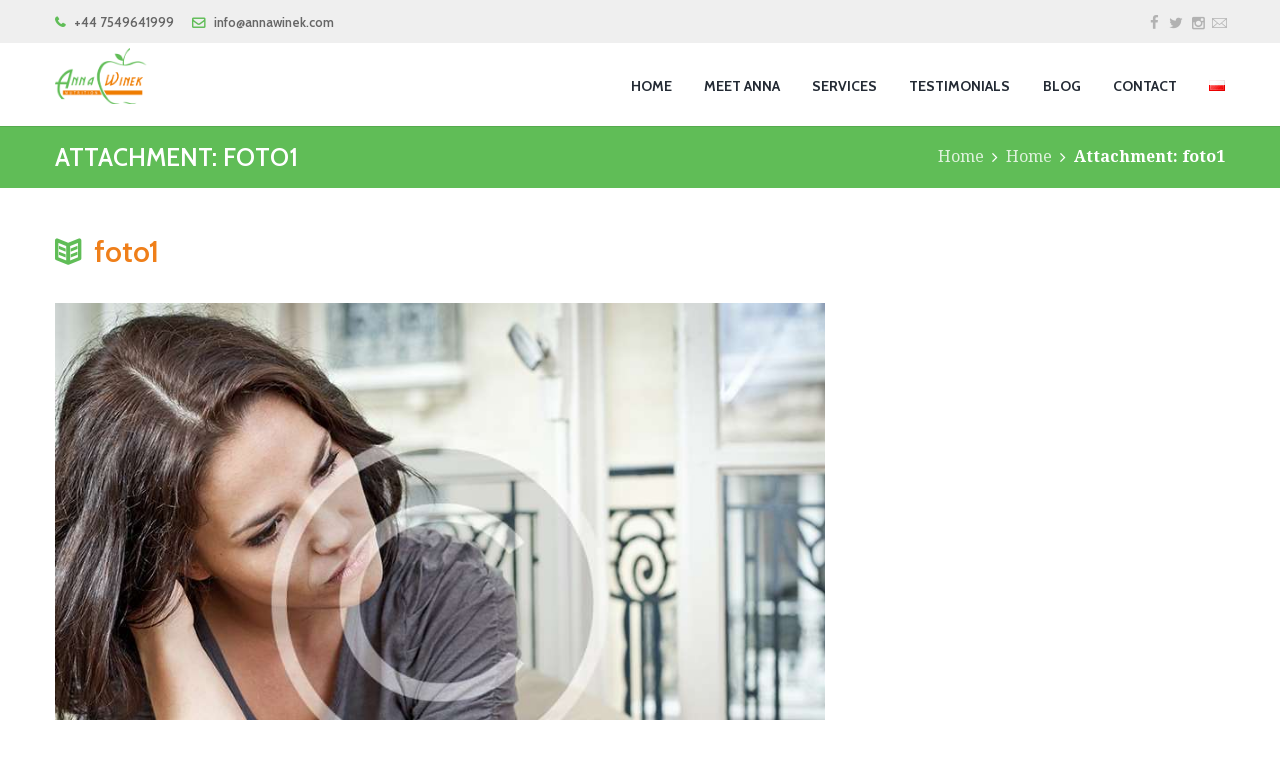

--- FILE ---
content_type: text/html; charset=UTF-8
request_url: https://annawinek.com/en/home/foto1/
body_size: 15066
content:
<!DOCTYPE html>
<html lang="en-GB" class="scheme_original">

<head>
	<meta name='robots' content='index, follow, max-image-preview:large, max-snippet:-1, max-video-preview:-1' />
		<meta charset="UTF-8" />
		<meta name="viewport" content="width=device-width, initial-scale=1, maximum-scale=1">
		<meta name="format-detection" content="telephone=no">
	
		<link rel="profile" href="http://gmpg.org/xfn/11" />
		<link rel="pingback" href="https://annawinek.com/xmlrpc.php" />
		
	<!-- This site is optimized with the Yoast SEO plugin v24.9 - https://yoast.com/wordpress/plugins/seo/ -->
	<title>foto1 - Anna Winek</title>
	<link rel="canonical" href="https://annawinek.com/wp-content/uploads/2016/05/foto1.jpg" />
	<meta property="og:locale" content="en_GB" />
	<meta property="og:type" content="article" />
	<meta property="og:title" content="foto1 - Anna Winek" />
	<meta property="og:url" content="https://annawinek.com/wp-content/uploads/2016/05/foto1.jpg" />
	<meta property="og:site_name" content="Anna Winek" />
	<meta property="og:image" content="https://annawinek.com/en/home/foto1" />
	<meta property="og:image:width" content="857" />
	<meta property="og:image:height" content="665" />
	<meta property="og:image:type" content="image/jpeg" />
	<meta name="twitter:card" content="summary_large_image" />
	<meta name="twitter:site" content="@annawinek" />
	<script type="application/ld+json" class="yoast-schema-graph">{"@context":"https://schema.org","@graph":[{"@type":"WebPage","@id":"https://annawinek.com/wp-content/uploads/2016/05/foto1.jpg","url":"https://annawinek.com/wp-content/uploads/2016/05/foto1.jpg","name":"foto1 - Anna Winek","isPartOf":{"@id":"https://annawinek.com/en/home/#website"},"primaryImageOfPage":{"@id":"https://annawinek.com/wp-content/uploads/2016/05/foto1.jpg#primaryimage"},"image":{"@id":"https://annawinek.com/wp-content/uploads/2016/05/foto1.jpg#primaryimage"},"thumbnailUrl":"https://annawinek.com/wp-content/uploads/2016/05/foto1.jpg","datePublished":"2016-06-10T12:15:52+00:00","breadcrumb":{"@id":"https://annawinek.com/wp-content/uploads/2016/05/foto1.jpg#breadcrumb"},"inLanguage":"en-GB","potentialAction":[{"@type":"ReadAction","target":["https://annawinek.com/wp-content/uploads/2016/05/foto1.jpg"]}]},{"@type":"ImageObject","inLanguage":"en-GB","@id":"https://annawinek.com/wp-content/uploads/2016/05/foto1.jpg#primaryimage","url":"https://annawinek.com/wp-content/uploads/2016/05/foto1.jpg","contentUrl":"https://annawinek.com/wp-content/uploads/2016/05/foto1.jpg","width":857,"height":665},{"@type":"BreadcrumbList","@id":"https://annawinek.com/wp-content/uploads/2016/05/foto1.jpg#breadcrumb","itemListElement":[{"@type":"ListItem","position":1,"name":"Strona główna","item":"https://annawinek.com/en/home/"},{"@type":"ListItem","position":2,"name":"Strona główna","item":"https://annawinek.com/en/home/"},{"@type":"ListItem","position":3,"name":"foto1"}]},{"@type":"WebSite","@id":"https://annawinek.com/en/home/#website","url":"https://annawinek.com/en/home/","name":"Anna Winek","description":"Nutrition","publisher":{"@id":"https://annawinek.com/en/home/#/schema/person/33ad6817ed0a6b918903fa0254bb8e4b"},"potentialAction":[{"@type":"SearchAction","target":{"@type":"EntryPoint","urlTemplate":"https://annawinek.com/en/home/?s={search_term_string}"},"query-input":{"@type":"PropertyValueSpecification","valueRequired":true,"valueName":"search_term_string"}}],"inLanguage":"en-GB"},{"@type":["Person","Organization"],"@id":"https://annawinek.com/en/home/#/schema/person/33ad6817ed0a6b918903fa0254bb8e4b","name":"Anna Winek","image":{"@type":"ImageObject","inLanguage":"en-GB","@id":"https://annawinek.com/en/home/#/schema/person/image/","url":"https://annawinek.com/wp-content/uploads/2017/02/zdjecie-glowne-1.jpg","contentUrl":"https://annawinek.com/wp-content/uploads/2017/02/zdjecie-glowne-1.jpg","width":2196,"height":1464,"caption":"Anna Winek"},"logo":{"@id":"https://annawinek.com/en/home/#/schema/person/image/"},"sameAs":["http://nutritionaltherapist.eu"]}]}</script>
	<!-- / Yoast SEO plugin. -->


<link rel='dns-prefetch' href='//fonts.googleapis.com' />
<link rel="alternate" type="application/rss+xml" title="Anna Winek &raquo; Feed" href="https://annawinek.com/en/feed/" />
<link rel="alternate" type="application/rss+xml" title="Anna Winek &raquo; Comments Feed" href="https://annawinek.com/en/comments/feed/" />
<link rel="alternate" type="application/rss+xml" title="Anna Winek &raquo; foto1 Comments Feed" href="https://annawinek.com/en/home/foto1/feed/" />
<link rel="alternate" title="oEmbed (JSON)" type="application/json+oembed" href="https://annawinek.com/wp-json/oembed/1.0/embed?url=https%3A%2F%2Fannawinek.com%2Fen%2Fhome%2Ffoto1%2F&#038;lang=en" />
<link rel="alternate" title="oEmbed (XML)" type="text/xml+oembed" href="https://annawinek.com/wp-json/oembed/1.0/embed?url=https%3A%2F%2Fannawinek.com%2Fen%2Fhome%2Ffoto1%2F&#038;format=xml&#038;lang=en" />
<style id='wp-img-auto-sizes-contain-inline-css' type='text/css'>
img:is([sizes=auto i],[sizes^="auto," i]){contain-intrinsic-size:3000px 1500px}
/*# sourceURL=wp-img-auto-sizes-contain-inline-css */
</style>
<link property="stylesheet" rel='stylesheet' id='vc_extensions_cqbundle_adminicon-css' href='https://annawinek.com/wp-content/plugins/vc-extensions-bundle/css/admin_icon.min.css?ver=6.9' type='text/css' media='all' />
<style id='wp-emoji-styles-inline-css' type='text/css'>

	img.wp-smiley, img.emoji {
		display: inline !important;
		border: none !important;
		box-shadow: none !important;
		height: 1em !important;
		width: 1em !important;
		margin: 0 0.07em !important;
		vertical-align: -0.1em !important;
		background: none !important;
		padding: 0 !important;
	}
/*# sourceURL=wp-emoji-styles-inline-css */
</style>
<style id='wp-block-library-inline-css' type='text/css'>
:root{--wp-block-synced-color:#7a00df;--wp-block-synced-color--rgb:122,0,223;--wp-bound-block-color:var(--wp-block-synced-color);--wp-editor-canvas-background:#ddd;--wp-admin-theme-color:#007cba;--wp-admin-theme-color--rgb:0,124,186;--wp-admin-theme-color-darker-10:#006ba1;--wp-admin-theme-color-darker-10--rgb:0,107,160.5;--wp-admin-theme-color-darker-20:#005a87;--wp-admin-theme-color-darker-20--rgb:0,90,135;--wp-admin-border-width-focus:2px}@media (min-resolution:192dpi){:root{--wp-admin-border-width-focus:1.5px}}.wp-element-button{cursor:pointer}:root .has-very-light-gray-background-color{background-color:#eee}:root .has-very-dark-gray-background-color{background-color:#313131}:root .has-very-light-gray-color{color:#eee}:root .has-very-dark-gray-color{color:#313131}:root .has-vivid-green-cyan-to-vivid-cyan-blue-gradient-background{background:linear-gradient(135deg,#00d084,#0693e3)}:root .has-purple-crush-gradient-background{background:linear-gradient(135deg,#34e2e4,#4721fb 50%,#ab1dfe)}:root .has-hazy-dawn-gradient-background{background:linear-gradient(135deg,#faaca8,#dad0ec)}:root .has-subdued-olive-gradient-background{background:linear-gradient(135deg,#fafae1,#67a671)}:root .has-atomic-cream-gradient-background{background:linear-gradient(135deg,#fdd79a,#004a59)}:root .has-nightshade-gradient-background{background:linear-gradient(135deg,#330968,#31cdcf)}:root .has-midnight-gradient-background{background:linear-gradient(135deg,#020381,#2874fc)}:root{--wp--preset--font-size--normal:16px;--wp--preset--font-size--huge:42px}.has-regular-font-size{font-size:1em}.has-larger-font-size{font-size:2.625em}.has-normal-font-size{font-size:var(--wp--preset--font-size--normal)}.has-huge-font-size{font-size:var(--wp--preset--font-size--huge)}.has-text-align-center{text-align:center}.has-text-align-left{text-align:left}.has-text-align-right{text-align:right}.has-fit-text{white-space:nowrap!important}#end-resizable-editor-section{display:none}.aligncenter{clear:both}.items-justified-left{justify-content:flex-start}.items-justified-center{justify-content:center}.items-justified-right{justify-content:flex-end}.items-justified-space-between{justify-content:space-between}.screen-reader-text{border:0;clip-path:inset(50%);height:1px;margin:-1px;overflow:hidden;padding:0;position:absolute;width:1px;word-wrap:normal!important}.screen-reader-text:focus{background-color:#ddd;clip-path:none;color:#444;display:block;font-size:1em;height:auto;left:5px;line-height:normal;padding:15px 23px 14px;text-decoration:none;top:5px;width:auto;z-index:100000}html :where(.has-border-color){border-style:solid}html :where([style*=border-top-color]){border-top-style:solid}html :where([style*=border-right-color]){border-right-style:solid}html :where([style*=border-bottom-color]){border-bottom-style:solid}html :where([style*=border-left-color]){border-left-style:solid}html :where([style*=border-width]){border-style:solid}html :where([style*=border-top-width]){border-top-style:solid}html :where([style*=border-right-width]){border-right-style:solid}html :where([style*=border-bottom-width]){border-bottom-style:solid}html :where([style*=border-left-width]){border-left-style:solid}html :where(img[class*=wp-image-]){height:auto;max-width:100%}:where(figure){margin:0 0 1em}html :where(.is-position-sticky){--wp-admin--admin-bar--position-offset:var(--wp-admin--admin-bar--height,0px)}@media screen and (max-width:600px){html :where(.is-position-sticky){--wp-admin--admin-bar--position-offset:0px}}

/*# sourceURL=wp-block-library-inline-css */
</style><style id='global-styles-inline-css' type='text/css'>
:root{--wp--preset--aspect-ratio--square: 1;--wp--preset--aspect-ratio--4-3: 4/3;--wp--preset--aspect-ratio--3-4: 3/4;--wp--preset--aspect-ratio--3-2: 3/2;--wp--preset--aspect-ratio--2-3: 2/3;--wp--preset--aspect-ratio--16-9: 16/9;--wp--preset--aspect-ratio--9-16: 9/16;--wp--preset--color--black: #000000;--wp--preset--color--cyan-bluish-gray: #abb8c3;--wp--preset--color--white: #ffffff;--wp--preset--color--pale-pink: #f78da7;--wp--preset--color--vivid-red: #cf2e2e;--wp--preset--color--luminous-vivid-orange: #ff6900;--wp--preset--color--luminous-vivid-amber: #fcb900;--wp--preset--color--light-green-cyan: #7bdcb5;--wp--preset--color--vivid-green-cyan: #00d084;--wp--preset--color--pale-cyan-blue: #8ed1fc;--wp--preset--color--vivid-cyan-blue: #0693e3;--wp--preset--color--vivid-purple: #9b51e0;--wp--preset--gradient--vivid-cyan-blue-to-vivid-purple: linear-gradient(135deg,rgb(6,147,227) 0%,rgb(155,81,224) 100%);--wp--preset--gradient--light-green-cyan-to-vivid-green-cyan: linear-gradient(135deg,rgb(122,220,180) 0%,rgb(0,208,130) 100%);--wp--preset--gradient--luminous-vivid-amber-to-luminous-vivid-orange: linear-gradient(135deg,rgb(252,185,0) 0%,rgb(255,105,0) 100%);--wp--preset--gradient--luminous-vivid-orange-to-vivid-red: linear-gradient(135deg,rgb(255,105,0) 0%,rgb(207,46,46) 100%);--wp--preset--gradient--very-light-gray-to-cyan-bluish-gray: linear-gradient(135deg,rgb(238,238,238) 0%,rgb(169,184,195) 100%);--wp--preset--gradient--cool-to-warm-spectrum: linear-gradient(135deg,rgb(74,234,220) 0%,rgb(151,120,209) 20%,rgb(207,42,186) 40%,rgb(238,44,130) 60%,rgb(251,105,98) 80%,rgb(254,248,76) 100%);--wp--preset--gradient--blush-light-purple: linear-gradient(135deg,rgb(255,206,236) 0%,rgb(152,150,240) 100%);--wp--preset--gradient--blush-bordeaux: linear-gradient(135deg,rgb(254,205,165) 0%,rgb(254,45,45) 50%,rgb(107,0,62) 100%);--wp--preset--gradient--luminous-dusk: linear-gradient(135deg,rgb(255,203,112) 0%,rgb(199,81,192) 50%,rgb(65,88,208) 100%);--wp--preset--gradient--pale-ocean: linear-gradient(135deg,rgb(255,245,203) 0%,rgb(182,227,212) 50%,rgb(51,167,181) 100%);--wp--preset--gradient--electric-grass: linear-gradient(135deg,rgb(202,248,128) 0%,rgb(113,206,126) 100%);--wp--preset--gradient--midnight: linear-gradient(135deg,rgb(2,3,129) 0%,rgb(40,116,252) 100%);--wp--preset--font-size--small: 13px;--wp--preset--font-size--medium: 20px;--wp--preset--font-size--large: 36px;--wp--preset--font-size--x-large: 42px;--wp--preset--spacing--20: 0.44rem;--wp--preset--spacing--30: 0.67rem;--wp--preset--spacing--40: 1rem;--wp--preset--spacing--50: 1.5rem;--wp--preset--spacing--60: 2.25rem;--wp--preset--spacing--70: 3.38rem;--wp--preset--spacing--80: 5.06rem;--wp--preset--shadow--natural: 6px 6px 9px rgba(0, 0, 0, 0.2);--wp--preset--shadow--deep: 12px 12px 50px rgba(0, 0, 0, 0.4);--wp--preset--shadow--sharp: 6px 6px 0px rgba(0, 0, 0, 0.2);--wp--preset--shadow--outlined: 6px 6px 0px -3px rgb(255, 255, 255), 6px 6px rgb(0, 0, 0);--wp--preset--shadow--crisp: 6px 6px 0px rgb(0, 0, 0);}:where(.is-layout-flex){gap: 0.5em;}:where(.is-layout-grid){gap: 0.5em;}body .is-layout-flex{display: flex;}.is-layout-flex{flex-wrap: wrap;align-items: center;}.is-layout-flex > :is(*, div){margin: 0;}body .is-layout-grid{display: grid;}.is-layout-grid > :is(*, div){margin: 0;}:where(.wp-block-columns.is-layout-flex){gap: 2em;}:where(.wp-block-columns.is-layout-grid){gap: 2em;}:where(.wp-block-post-template.is-layout-flex){gap: 1.25em;}:where(.wp-block-post-template.is-layout-grid){gap: 1.25em;}.has-black-color{color: var(--wp--preset--color--black) !important;}.has-cyan-bluish-gray-color{color: var(--wp--preset--color--cyan-bluish-gray) !important;}.has-white-color{color: var(--wp--preset--color--white) !important;}.has-pale-pink-color{color: var(--wp--preset--color--pale-pink) !important;}.has-vivid-red-color{color: var(--wp--preset--color--vivid-red) !important;}.has-luminous-vivid-orange-color{color: var(--wp--preset--color--luminous-vivid-orange) !important;}.has-luminous-vivid-amber-color{color: var(--wp--preset--color--luminous-vivid-amber) !important;}.has-light-green-cyan-color{color: var(--wp--preset--color--light-green-cyan) !important;}.has-vivid-green-cyan-color{color: var(--wp--preset--color--vivid-green-cyan) !important;}.has-pale-cyan-blue-color{color: var(--wp--preset--color--pale-cyan-blue) !important;}.has-vivid-cyan-blue-color{color: var(--wp--preset--color--vivid-cyan-blue) !important;}.has-vivid-purple-color{color: var(--wp--preset--color--vivid-purple) !important;}.has-black-background-color{background-color: var(--wp--preset--color--black) !important;}.has-cyan-bluish-gray-background-color{background-color: var(--wp--preset--color--cyan-bluish-gray) !important;}.has-white-background-color{background-color: var(--wp--preset--color--white) !important;}.has-pale-pink-background-color{background-color: var(--wp--preset--color--pale-pink) !important;}.has-vivid-red-background-color{background-color: var(--wp--preset--color--vivid-red) !important;}.has-luminous-vivid-orange-background-color{background-color: var(--wp--preset--color--luminous-vivid-orange) !important;}.has-luminous-vivid-amber-background-color{background-color: var(--wp--preset--color--luminous-vivid-amber) !important;}.has-light-green-cyan-background-color{background-color: var(--wp--preset--color--light-green-cyan) !important;}.has-vivid-green-cyan-background-color{background-color: var(--wp--preset--color--vivid-green-cyan) !important;}.has-pale-cyan-blue-background-color{background-color: var(--wp--preset--color--pale-cyan-blue) !important;}.has-vivid-cyan-blue-background-color{background-color: var(--wp--preset--color--vivid-cyan-blue) !important;}.has-vivid-purple-background-color{background-color: var(--wp--preset--color--vivid-purple) !important;}.has-black-border-color{border-color: var(--wp--preset--color--black) !important;}.has-cyan-bluish-gray-border-color{border-color: var(--wp--preset--color--cyan-bluish-gray) !important;}.has-white-border-color{border-color: var(--wp--preset--color--white) !important;}.has-pale-pink-border-color{border-color: var(--wp--preset--color--pale-pink) !important;}.has-vivid-red-border-color{border-color: var(--wp--preset--color--vivid-red) !important;}.has-luminous-vivid-orange-border-color{border-color: var(--wp--preset--color--luminous-vivid-orange) !important;}.has-luminous-vivid-amber-border-color{border-color: var(--wp--preset--color--luminous-vivid-amber) !important;}.has-light-green-cyan-border-color{border-color: var(--wp--preset--color--light-green-cyan) !important;}.has-vivid-green-cyan-border-color{border-color: var(--wp--preset--color--vivid-green-cyan) !important;}.has-pale-cyan-blue-border-color{border-color: var(--wp--preset--color--pale-cyan-blue) !important;}.has-vivid-cyan-blue-border-color{border-color: var(--wp--preset--color--vivid-cyan-blue) !important;}.has-vivid-purple-border-color{border-color: var(--wp--preset--color--vivid-purple) !important;}.has-vivid-cyan-blue-to-vivid-purple-gradient-background{background: var(--wp--preset--gradient--vivid-cyan-blue-to-vivid-purple) !important;}.has-light-green-cyan-to-vivid-green-cyan-gradient-background{background: var(--wp--preset--gradient--light-green-cyan-to-vivid-green-cyan) !important;}.has-luminous-vivid-amber-to-luminous-vivid-orange-gradient-background{background: var(--wp--preset--gradient--luminous-vivid-amber-to-luminous-vivid-orange) !important;}.has-luminous-vivid-orange-to-vivid-red-gradient-background{background: var(--wp--preset--gradient--luminous-vivid-orange-to-vivid-red) !important;}.has-very-light-gray-to-cyan-bluish-gray-gradient-background{background: var(--wp--preset--gradient--very-light-gray-to-cyan-bluish-gray) !important;}.has-cool-to-warm-spectrum-gradient-background{background: var(--wp--preset--gradient--cool-to-warm-spectrum) !important;}.has-blush-light-purple-gradient-background{background: var(--wp--preset--gradient--blush-light-purple) !important;}.has-blush-bordeaux-gradient-background{background: var(--wp--preset--gradient--blush-bordeaux) !important;}.has-luminous-dusk-gradient-background{background: var(--wp--preset--gradient--luminous-dusk) !important;}.has-pale-ocean-gradient-background{background: var(--wp--preset--gradient--pale-ocean) !important;}.has-electric-grass-gradient-background{background: var(--wp--preset--gradient--electric-grass) !important;}.has-midnight-gradient-background{background: var(--wp--preset--gradient--midnight) !important;}.has-small-font-size{font-size: var(--wp--preset--font-size--small) !important;}.has-medium-font-size{font-size: var(--wp--preset--font-size--medium) !important;}.has-large-font-size{font-size: var(--wp--preset--font-size--large) !important;}.has-x-large-font-size{font-size: var(--wp--preset--font-size--x-large) !important;}
/*# sourceURL=global-styles-inline-css */
</style>

<style id='classic-theme-styles-inline-css' type='text/css'>
/*! This file is auto-generated */
.wp-block-button__link{color:#fff;background-color:#32373c;border-radius:9999px;box-shadow:none;text-decoration:none;padding:calc(.667em + 2px) calc(1.333em + 2px);font-size:1.125em}.wp-block-file__button{background:#32373c;color:#fff;text-decoration:none}
/*# sourceURL=/wp-includes/css/classic-themes.min.css */
</style>
<link property="stylesheet" rel='stylesheet' id='essential-grid-plugin-settings-css' href='https://annawinek.com/wp-content/plugins/essential-grid/public/assets/css/settings.css?ver=2.0.9.1' type='text/css' media='all' />
<link property="stylesheet" rel='stylesheet' id='tp-open-sans-css' href='https://fonts.googleapis.com/css?family=Open+Sans%3A300%2C400%2C600%2C700%2C800&#038;ver=6.9' type='text/css' media='all' />
<link property="stylesheet" rel='stylesheet' id='tp-raleway-css' href='https://fonts.googleapis.com/css?family=Raleway%3A100%2C200%2C300%2C400%2C500%2C600%2C700%2C800%2C900&#038;ver=6.9' type='text/css' media='all' />
<link property="stylesheet" rel='stylesheet' id='tp-droid-serif-css' href='https://fonts.googleapis.com/css?family=Droid+Serif%3A400%2C700&#038;ver=6.9' type='text/css' media='all' />
<link property="stylesheet" rel='stylesheet' id='rs-plugin-settings-css' href='https://annawinek.com/wp-content/plugins/revslider/public/assets/css/settings.css?ver=5.3.1.5' type='text/css' media='all' />
<style id='rs-plugin-settings-inline-css' type='text/css'>
#rs-demo-id {}
/*# sourceURL=rs-plugin-settings-inline-css */
</style>
<link property="stylesheet" rel='stylesheet' id='healthcoach-font-google_fonts-style-css' href='https://fonts.googleapis.com/css?family=Cabin:300,300italic,400,400italic,600,600italic,700,700italic|Droid+Serif:400,700&#038;subset=latin,latin-ext' type='text/css' media='all' />
<link property="stylesheet" rel='stylesheet' id='healthcoach-fontello-style-css' href='https://annawinek.com/wp-content/themes/healthcoach/css/fontello/css/fontello.css' type='text/css' media='all' />
<link property="stylesheet" rel='stylesheet' id='healthcoach-main-style-css' href='https://annawinek.com/wp-content/themes/healthcoach-child/style.css' type='text/css' media='all' />
<link property="stylesheet" rel='stylesheet' id='healthcoach-animation-style-css' href='https://annawinek.com/wp-content/themes/healthcoach/fw/css/core.animation.css' type='text/css' media='all' />
<link property="stylesheet" rel='stylesheet' id='healthcoach-shortcodes-style-css' href='https://annawinek.com/wp-content/themes/healthcoach/shortcodes/theme.shortcodes.css' type='text/css' media='all' />
<link property="stylesheet" rel='stylesheet' id='healthcoach-plugin.mailchimp-style-css' href='https://annawinek.com/wp-content/themes/healthcoach/css/plugin.mailchimp.css' type='text/css' media='all' />
<link property="stylesheet" rel='stylesheet' id='healthcoach-theme-style-css' href='https://annawinek.com/wp-content/themes/healthcoach/css/theme.css' type='text/css' media='all' />
<style id='healthcoach-theme-style-inline-css' type='text/css'>
 #page_preloader{background-color:#ffffff}.preloader_wrap>div{background-color:#60BD57} .sidebar_outer_logo .logo_main,.top_panel_wrap .logo_main,.top_panel_wrap .logo_fixed{height:56px} .contacts_wrap .logo img{height:30px}
/*# sourceURL=healthcoach-theme-style-inline-css */
</style>
<link property="stylesheet" rel='stylesheet' id='healthcoach-responsive-style-css' href='https://annawinek.com/wp-content/themes/healthcoach/css/responsive.css' type='text/css' media='all' />
<link property="stylesheet" rel='stylesheet' id='mediaelement-css' href='https://annawinek.com/wp-includes/js/mediaelement/mediaelementplayer-legacy.min.css?ver=4.2.17' type='text/css' media='all' />
<link property="stylesheet" rel='stylesheet' id='wp-mediaelement-css' href='https://annawinek.com/wp-includes/js/mediaelement/wp-mediaelement.min.css?ver=6.9' type='text/css' media='all' />
<script type="text/javascript" src="https://annawinek.com/wp-includes/js/jquery/jquery.min.js?ver=3.7.1" id="jquery-core-js"></script>
<script type="text/javascript" src="https://annawinek.com/wp-includes/js/jquery/jquery-migrate.min.js?ver=3.4.1" id="jquery-migrate-js"></script>
<script type="text/javascript" src="https://annawinek.com/wp-content/plugins/essential-grid/public/assets/js/lightbox.js?ver=2.0.9.1" id="themepunchboxext-js"></script>
<script type="text/javascript" src="https://annawinek.com/wp-content/plugins/essential-grid/public/assets/js/jquery.themepunch.tools.min.js?ver=2.0.9.1" id="tp-tools-js"></script>
<script type="text/javascript" src="https://annawinek.com/wp-content/plugins/essential-grid/public/assets/js/jquery.themepunch.essential.min.js?ver=2.0.9.1" id="essential-grid-essential-grid-script-js"></script>
<script type="text/javascript" src="https://annawinek.com/wp-content/plugins/revslider/public/assets/js/jquery.themepunch.revolution.min.js?ver=5.3.1.5" id="revmin-js"></script>
<link rel="https://api.w.org/" href="https://annawinek.com/wp-json/" /><link rel="alternate" title="JSON" type="application/json" href="https://annawinek.com/wp-json/wp/v2/media/466" /><link rel="EditURI" type="application/rsd+xml" title="RSD" href="https://annawinek.com/xmlrpc.php?rsd" />
<meta name="generator" content="WordPress 6.9" />
<link rel='shortlink' href='https://annawinek.com/?p=466' />

		<!-- GA Google Analytics @ https://m0n.co/ga -->
		<script>
			(function(i,s,o,g,r,a,m){i['GoogleAnalyticsObject']=r;i[r]=i[r]||function(){
			(i[r].q=i[r].q||[]).push(arguments)},i[r].l=1*new Date();a=s.createElement(o),
			m=s.getElementsByTagName(o)[0];a.async=1;a.src=g;m.parentNode.insertBefore(a,m)
			})(window,document,'script','https://www.google-analytics.com/analytics.js','ga');
			ga('create', 'G-TM5WK5TS6Z', 'auto');
			ga('send', 'pageview');
		</script>

			<script type="text/javascript">
			var ajaxRevslider;
			
			jQuery(document).ready(function() {
				// CUSTOM AJAX CONTENT LOADING FUNCTION
				ajaxRevslider = function(obj) {
				
					// obj.type : Post Type
					// obj.id : ID of Content to Load
					// obj.aspectratio : The Aspect Ratio of the Container / Media
					// obj.selector : The Container Selector where the Content of Ajax will be injected. It is done via the Essential Grid on Return of Content
					
					var content = "";

					data = {};
					
					data.action = 'revslider_ajax_call_front';
					data.client_action = 'get_slider_html';
					data.token = '226c09b432';
					data.type = obj.type;
					data.id = obj.id;
					data.aspectratio = obj.aspectratio;
					
					// SYNC AJAX REQUEST
					jQuery.ajax({
						type:"post",
						url:"https://annawinek.com/wp-admin/admin-ajax.php",
						dataType: 'json',
						data:data,
						async:false,
						success: function(ret, textStatus, XMLHttpRequest) {
							if(ret.success == true)
								content = ret.data;								
						},
						error: function(e) {
							console.log(e);
						}
					});
					
					 // FIRST RETURN THE CONTENT WHEN IT IS LOADED !!
					 return content;						 
				};
				
				// CUSTOM AJAX FUNCTION TO REMOVE THE SLIDER
				var ajaxRemoveRevslider = function(obj) {
					return jQuery(obj.selector+" .rev_slider").revkill();
				};

				// EXTEND THE AJAX CONTENT LOADING TYPES WITH TYPE AND FUNCTION
				var extendessential = setInterval(function() {
					if (jQuery.fn.tpessential != undefined) {
						clearInterval(extendessential);
						if(typeof(jQuery.fn.tpessential.defaults) !== 'undefined') {
							jQuery.fn.tpessential.defaults.ajaxTypes.push({type:"revslider",func:ajaxRevslider,killfunc:ajaxRemoveRevslider,openAnimationSpeed:0.3});   
							// type:  Name of the Post to load via Ajax into the Essential Grid Ajax Container
							// func: the Function Name which is Called once the Item with the Post Type has been clicked
							// killfunc: function to kill in case the Ajax Window going to be removed (before Remove function !
							// openAnimationSpeed: how quick the Ajax Content window should be animated (default is 0.3)
						}
					}
				},30);
			});
		</script>
		 
<!-- Global site tag (gtag.js) - Google Analytics -->
<script async src="https://www.googletagmanager.com/gtag/js?id=G-195XZK69HJ"></script>
<script>
  window.dataLayer = window.dataLayer || [];
  function gtag(){dataLayer.push(arguments);}
  gtag('js', new Date());

  gtag('config', 'G-195XZK69HJ');
</script>

<meta name="generator" content="Powered by Visual Composer - drag and drop page builder for WordPress."/>
<!--[if lte IE 9]><link rel="stylesheet" type="text/css" href="https://annawinek.com/wp-content/plugins/js_composer/assets/css/vc_lte_ie9.min.css" media="screen"><![endif]--><meta name="generator" content="Powered by Slider Revolution 5.3.1.5 - responsive, Mobile-Friendly Slider Plugin for WordPress with comfortable drag and drop interface." />
<link rel="icon" href="https://annawinek.com/wp-content/uploads/2017/02/cropped-favicon-32x32.png" sizes="32x32" />
<link rel="icon" href="https://annawinek.com/wp-content/uploads/2017/02/cropped-favicon-192x192.png" sizes="192x192" />
<link rel="apple-touch-icon" href="https://annawinek.com/wp-content/uploads/2017/02/cropped-favicon-180x180.png" />
<meta name="msapplication-TileImage" content="https://annawinek.com/wp-content/uploads/2017/02/cropped-favicon-270x270.png" />
<noscript><style type="text/css"> .wpb_animate_when_almost_visible { opacity: 1; }</style></noscript></head>

<body class="attachment wp-singular attachment-template-default attachmentid-466 attachment-jpeg wp-theme-healthcoach wp-child-theme-healthcoach-child healthcoach_body body_style_wide body_filled article_style_stretch layout_single-standard template_single-standard scheme_original top_panel_show top_panel_above sidebar_show sidebar_right sidebar_outer_hide preloader wpb-js-composer js-comp-ver-5.0.1 vc_responsive">

	<a id="toc_home" class="sc_anchor" title="Home" data-description="&lt;i&gt;Return to Home&lt;/i&gt; - &lt;br&gt;navigate to home page of the site" data-icon="icon-home" data-url="https://annawinek.com/en/home/" data-separator="yes"></a><a id="toc_top" class="sc_anchor" title="To Top" data-description="&lt;i&gt;Back to top&lt;/i&gt; - &lt;br&gt;scroll to top of the page" data-icon="icon-double-up" data-url="" data-separator="yes"></a><div id="page_preloader"><div class="preloader_wrap preloader_circle"><div class="preloader_circ1"></div><div class="preloader_circ2"></div><div class="preloader_circ3"></div><div class="preloader_circ4"></div></div></div>
	
			
			
			<div class="body_wrap">

				
				<div class="page_wrap">

							
		<div class="top_panel_fixed_wrap"></div>

		<header class="top_panel_wrap top_panel_style_3 scheme_original">
			<div class="top_panel_wrap_inner top_panel_inner_style_3 top_panel_position_above">
			
							<div class="top_panel_top">
					<div class="content_wrap clearfix">
							<div class="top_panel_top_contact_area phone_info">
		+44 7549641999	</div>
		<div class="top_panel_top_contact_area mail_info">
		info@annawinek.com	</div>
	

<div class="top_panel_top_user_area">
			<div class="top_panel_top_socials">
			<div class="sc_socials sc_socials_type_icons sc_socials_shape_square sc_socials_size_tiny"><div class="sc_socials_item"><a href="https://www.facebook.com/annawineknutrition/" target="_blank" class="social_icons social_facebook"><span class="icon-facebook"></span></a></div><div class="sc_socials_item"><a href="https://twitter.com/annawinek" target="_blank" class="social_icons social_twitter"><span class="icon-twitter"></span></a></div><div class="sc_socials_item"><a href="https://www.instagram.com/annawinek/" target="_blank" class="social_icons social_instagramm"><span class="icon-instagramm"></span></a></div><div class="sc_socials_item"><a href="mailto:info@annawinek.com" target="_blank" class="social_icons social_mail-1"><span class="icon-mail-1"></span></a></div></div>		</div>
				<ul id="menu_user" class="menu_user_nav">
		
	</ul>

</div>					</div>
				</div>
			
			<div class="top_panel_middle" >
				<div class="content_wrap">
					<div class="contact_logo">
								<div class="logo">
			<a href="https://annawinek.com/en/home/"><img src="https://annawinek.com/wp-content/uploads/2020/10/logo2.png" class="logo_main" alt="" width="751" height="130"><img src="https://annawinek.com/wp-content/uploads/2020/10/logo2.png" class="logo_fixed" alt="" width="751" height="130"></a>
		</div>
							</div>
					<div class="menu_main_wrap">
						<nav class="menu_main_nav_area menu_hover_fade">
							<ul id="menu_main" class="menu_main_nav"><li id="menu-item-273" class="menu-item menu-item-type-post_type menu-item-object-page menu-item-home menu-item-273"><a href="https://annawinek.com/en/home/"><span>Home</span></a></li>
<li id="menu-item-621" class="menu-item menu-item-type-post_type menu-item-object-page menu-item-621"><a href="https://annawinek.com/en/about-me/"><span>Meet Anna</span></a></li>
<li id="menu-item-220" class="menu-item menu-item-type-post_type menu-item-object-page menu-item-has-children menu-item-220"><a href="https://annawinek.com/en/my-services/"><span>Services</span></a>
<ul class="sub-menu">
	<li id="menu-item-1127" class="menu-item menu-item-type-post_type menu-item-object-page menu-item-1127"><a href="https://annawinek.com/en/my-services/"><span>My Services</span></a></li>
	<li id="menu-item-1837" class="menu-item menu-item-type-post_type menu-item-object-page menu-item-1837"><a href="https://annawinek.com/en/fertility-nutrition-program/"><span>Fertility Nutrition Program</span></a></li>
	<li id="menu-item-1300" class="menu-item menu-item-type-post_type menu-item-object-page menu-item-1300"><a href="https://annawinek.com/en/clinical-tests/"><span>Clinical Testing</span></a></li>
	<li id="menu-item-1415" class="menu-item menu-item-type-post_type menu-item-object-page menu-item-1415"><a href="https://annawinek.com/en/self-care-resources/"><span>Client Self Care Resources</span></a></li>
	<li id="menu-item-1317" class="menu-item menu-item-type-post_type menu-item-object-page menu-item-1317"><a href="https://annawinek.com/en/privacy-notice/"><span>Privacy notice</span></a></li>
</ul>
</li>
<li id="menu-item-187" class="menu-item menu-item-type-post_type menu-item-object-page menu-item-187"><a href="https://annawinek.com/en/testimonials/"><span>Testimonials</span></a></li>
<li id="menu-item-1464" class="menu-item menu-item-type-taxonomy menu-item-object-category menu-item-1464"><a href="https://annawinek.com/en/category/blog-pl/"><span>Blog</span></a></li>
<li id="menu-item-190" class="menu-item menu-item-type-post_type menu-item-object-page menu-item-190"><a href="https://annawinek.com/en/contact/"><span>Contact</span></a></li>
<li id="menu-item-768-pl" class="lang-item lang-item-49 lang-item-pl no-translation lang-item-first menu-item menu-item-type-custom menu-item-object-custom menu-item-768-pl"><a href="https://annawinek.com/pl/strona-glowna/" hreflang="pl-PL" lang="pl-PL"><span><img src="[data-uri]" alt="Polski" width="16" height="11" style="width: 16px; height: 11px;" /></span></a></li>
</ul>						</nav>
											</div>
				</div>
			</div>

			</div>
		</header>

			<div class="header_mobile">
		<div class="content_wrap">
			<div class="menu_button icon-menu"></div>
					<div class="logo">
			<a href="https://annawinek.com/en/home/"><img src="https://annawinek.com/wp-content/uploads/2020/10/logo2.png" class="logo_main" alt="" width="751" height="130"></a>
		</div>
				</div>
		<div class="side_wrap">
			<div class="close">Close</div>
			<div class="panel_top">
				<nav class="menu_main_nav_area">
					<ul id="menu_mobile" class="menu_main_nav"><li class="menu-item menu-item-type-post_type menu-item-object-page menu-item-home menu-item-273"><a href="https://annawinek.com/en/home/"><span>Home</span></a></li>
<li class="menu-item menu-item-type-post_type menu-item-object-page menu-item-621"><a href="https://annawinek.com/en/about-me/"><span>Meet Anna</span></a></li>
<li class="menu-item menu-item-type-post_type menu-item-object-page menu-item-has-children menu-item-220"><a href="https://annawinek.com/en/my-services/"><span>Services</span></a>
<ul class="sub-menu">
	<li class="menu-item menu-item-type-post_type menu-item-object-page menu-item-1127"><a href="https://annawinek.com/en/my-services/"><span>My Services</span></a></li>
	<li class="menu-item menu-item-type-post_type menu-item-object-page menu-item-1837"><a href="https://annawinek.com/en/fertility-nutrition-program/"><span>Fertility Nutrition Program</span></a></li>
	<li class="menu-item menu-item-type-post_type menu-item-object-page menu-item-1300"><a href="https://annawinek.com/en/clinical-tests/"><span>Clinical Testing</span></a></li>
	<li class="menu-item menu-item-type-post_type menu-item-object-page menu-item-1415"><a href="https://annawinek.com/en/self-care-resources/"><span>Client Self Care Resources</span></a></li>
	<li class="menu-item menu-item-type-post_type menu-item-object-page menu-item-1317"><a href="https://annawinek.com/en/privacy-notice/"><span>Privacy notice</span></a></li>
</ul>
</li>
<li class="menu-item menu-item-type-post_type menu-item-object-page menu-item-187"><a href="https://annawinek.com/en/testimonials/"><span>Testimonials</span></a></li>
<li class="menu-item menu-item-type-taxonomy menu-item-object-category menu-item-1464"><a href="https://annawinek.com/en/category/blog-pl/"><span>Blog</span></a></li>
<li class="menu-item menu-item-type-post_type menu-item-object-page menu-item-190"><a href="https://annawinek.com/en/contact/"><span>Contact</span></a></li>
<li class="lang-item lang-item-49 lang-item-pl no-translation lang-item-first menu-item menu-item-type-custom menu-item-object-custom menu-item-768-pl"><a href="https://annawinek.com/pl/strona-glowna/" hreflang="pl-PL" lang="pl-PL"><span><img src="[data-uri]" alt="Polski" width="16" height="11" style="width: 16px; height: 11px;" /></span></a></li>
</ul>				</nav>
							</div>
			
			
			<div class="panel_bottom">
									<div class="contact_socials">
						<div class="sc_socials sc_socials_type_icons sc_socials_shape_square sc_socials_size_small"><div class="sc_socials_item"><a href="https://www.facebook.com/annawineknutrition/" target="_blank" class="social_icons social_facebook"><span class="icon-facebook"></span></a></div><div class="sc_socials_item"><a href="https://twitter.com/annawinek" target="_blank" class="social_icons social_twitter"><span class="icon-twitter"></span></a></div><div class="sc_socials_item"><a href="https://www.instagram.com/annawinek/" target="_blank" class="social_icons social_instagramm"><span class="icon-instagramm"></span></a></div><div class="sc_socials_item"><a href="mailto:info@annawinek.com" target="_blank" class="social_icons social_mail-1"><span class="icon-mail-1"></span></a></div></div>					</div>
							</div>
		</div>
		<div class="mask"></div>
	</div>						<div class="top_panel_title top_panel_style_3  title_present breadcrumbs_present scheme_original">
							<div class="top_panel_title_inner top_panel_inner_style_3  title_present_inner breadcrumbs_present_inner">
								<div class="content_wrap">
									<h1 class="page_title">Attachment: foto1</h1><div class="breadcrumbs"><a class="breadcrumbs_item home" href="https://annawinek.com/en/home/">Home</a><span class="breadcrumbs_delimiter"></span><a class="breadcrumbs_item cat_post" href="https://annawinek.com/en/home/">Home</a><span class="breadcrumbs_delimiter"></span><span class="breadcrumbs_item current">Attachment: foto1</span></div>								</div>
							</div>
						</div>
						
					<div class="page_content_wrap page_paddings_yes">

						
<div class="content_wrap">
<div class="content">		<article class="post_item post_item_attachment template_attachment post-466 attachment type-attachment status-inherit hentry">
		
			<h3 class="post_title"><span class="post_icon icon-book-open"></span>foto1</h3>

			<div class="post_featured">
				<div class="post_thumb post_nav" data-image="https://annawinek.com/wp-content/uploads/2016/05/foto1.jpg" data-title="foto1">
					<img class="wp-post-image" width="1170" alt="foto1.jpg" src="https://annawinek.com/wp-content/uploads/2016/05/foto1.jpg" itemprop="image">						<a class="post_nav_item post_nav_prev" href="https://annawinek.com/en/home/depositphotos_13886293_original/#top_of_page">
							<span class="post_nav_info">
								<span class="post_nav_info_title">Previous item</span>
								<span class="post_nav_info_description">...</span>
							</span>
						</a>
												<a class="post_nav_item post_nav_next" href="https://annawinek.com/en/home/foto2/#top_of_page">
							<span class="post_nav_info">
								<span class="post_nav_info_title">Next item</span>
								<span class="post_nav_info_description">foto2</span>
							</span>
						</a>
										</div>
			</div>
		
					
			<div class="post_content">
				No image description ...			
			</div>	<!-- /.post_content -->
		
		</article>

		<section class="related_wrap related_wrap_empty"></section>

			<section class="comments_wrap">
			<div class="comments_form_wrap">
			<div class="comments_form">
					<div id="respond" class="comment-respond">
		<h3 id="reply-title" class="comment-reply-title"> <small><a rel="nofollow" id="cancel-comment-reply-link" href="/en/home/foto1/#respond" style="display:none;">Cancel reply</a></small></h3><form action="https://annawinek.com/wp-comments-post.php" method="post" id="commentform" class="comment-form sc_input_hover_default"><div class="comments_field comments_message"><textarea id="comment" name="comment" placeholder="Comment" aria-required="true"></textarea></div><div class="comments_field comments_author"><input id="author" name="author" type="text"  placeholder="Name *" value="" size="30" aria-required="true" /></div>
<div class="comments_field comments_email"><input id="email" name="email" type="text"  placeholder="Email *" value="" size="30" aria-required="true" /></div>
<div class="comments_field comments_site"><input id="url" name="url" type="text"  placeholder="Website" value="" size="30" aria-required="true" /></div>
<p class="form-submit"><input name="submit" type="submit" id="send_comment" class="submit" value="Post Comment" /> <input type='hidden' name='comment_post_ID' value='466' id='comment_post_ID' />
<input type='hidden' name='comment_parent' id='comment_parent' value='0' />
</p><p style="display: none;"><input type="hidden" id="akismet_comment_nonce" name="akismet_comment_nonce" value="bf6e9d2ed4" /></p><p style="display: none !important;" class="akismet-fields-container" data-prefix="ak_"><label>&#916;<textarea name="ak_hp_textarea" cols="45" rows="8" maxlength="100"></textarea></label><input type="hidden" id="ak_js_1" name="ak_js" value="61"/><script>document.getElementById( "ak_js_1" ).setAttribute( "value", ( new Date() ).getTime() );</script></p></form>	</div><!-- #respond -->
	<p class="akismet_comment_form_privacy_notice">This site uses Akismet to reduce spam. <a href="https://akismet.com/privacy/" target="_blank" rel="nofollow noopener">Learn how your comment data is processed.</a></p>			</div>
		</div><!-- /.comments_form_wrap -->
		</section><!-- /.comments_wrap -->

		</div> <!-- </div> class="content"> -->	<div class="sidebar widget_area scheme_original" role="complementary">
		<div class="sidebar_inner widget_area_inner">
					</div>
	</div> <!-- /.sidebar -->
	
	</div> <!-- </div> class="content_wrap"> -->			
			</div>		<!-- </.page_content_wrap> -->
			
							<footer class="footer_wrap widget_area scheme_original">
					<div class="footer_wrap_inner widget_area_inner">
						<div class="content_wrap">
							<div class="columns_wrap"><aside id="text-2" class="widget_number_1 column-1_3 widget widget_text"><h5 class="widget_title">Memberships</h5>			<div class="textwidget"><div class="memberships"><img class="member1" src="/wp-content/uploads/2017/02/member-1.jpg" alt="Memberships" /><img class="member2" src="/wp-content/uploads/2017/02/member-2.jpg" alt="Memberships" /></div></div>
		</aside><aside id="text-3" class="widget_number_2 column-1_3 widget widget_text"><h5 class="widget_title">Contact Me</h5>			<div class="textwidget"><p><span class="phone">+44 754 964 1999</span><br />
<span class="skype">anna_winek</span><br />
<span class="mail">info@annawinek.com</span></p>
</div>
		</aside><aside id="text-4" class="widget_number_3 column-1_3 widget widget_text"><h5 class="widget_title">Follow me</h5>			<div class="textwidget"><div class="sc_socials sc_socials_type_icons sc_socials_shape_round sc_socials_size_small"><div class="sc_socials_item"><a href="https://www.facebook.com/annawineknutrition/" target="_blank" class="social_icons social_facebook"><span class="icon-facebook"></span></a></div><div class="sc_socials_item"><a href="https://twitter.com/annawinek" target="_blank" class="social_icons social_twitter"><span class="icon-twitter"></span></a></div><div class="sc_socials_item"><a href="https://www.instagram.com/annawinek/" target="_blank" class="social_icons social_instagramm"><span class="icon-instagramm"></span></a></div><div class="sc_socials_item"><a href="mailto:info@annawinek.com" target="_blank" class="social_icons social_mail-1"><span class="icon-mail-1"></span></a></div></div><script>(function() {
	window.mc4wp = window.mc4wp || {
		listeners: [],
		forms: {
			on: function(evt, cb) {
				window.mc4wp.listeners.push(
					{
						event   : evt,
						callback: cb
					}
				);
			}
		}
	}
})();
</script><!-- Mailchimp for WordPress v4.9.21 - https://wordpress.org/plugins/mailchimp-for-wp/ --><form id="mc4wp-form-1" class="mc4wp-form mc4wp-form-559" method="post" data-id="559" data-name="Newsletter - EN" ><div class="mc4wp-form-fields"><div>
	<input type="email" name="email" placeholder="Enter you email address" required />
	<input type="submit" value="Submit" />
</div></div><label style="display: none !important;">Leave this field empty if you're human: <input type="text" name="_mc4wp_honeypot" value="" tabindex="-1" autocomplete="off" /></label><input type="hidden" name="_mc4wp_timestamp" value="1764931170" /><input type="hidden" name="_mc4wp_form_id" value="559" /><input type="hidden" name="_mc4wp_form_element_id" value="mc4wp-form-1" /><div class="mc4wp-response"></div></form><!-- / Mailchimp for WordPress Plugin -->
</div>
		</aside></div>	<!-- /.columns_wrap -->
						</div>	<!-- /.content_wrap -->
					</div>	<!-- /.footer_wrap_inner -->
				</footer>	<!-- /.footer_wrap -->
				 
				<div class="copyright_wrap copyright_style_menu  scheme_original">
					<div class="copyright_wrap_inner">
						<div class="content_wrap">
														<div class="copyright_text">© Anna Winek. All Rights Reserved.</div>
						</div>
					</div>
				</div>
							
		</div>	<!-- /.page_wrap -->

	</div>		<!-- /.body_wrap -->
	
	
	<a href="#" class="scroll_to_top icon-up" title="Scroll to top"></a><script type="speculationrules">
{"prefetch":[{"source":"document","where":{"and":[{"href_matches":"/*"},{"not":{"href_matches":["/wp-*.php","/wp-admin/*","/wp-content/uploads/*","/wp-content/*","/wp-content/plugins/*","/wp-content/themes/healthcoach-child/*","/wp-content/themes/healthcoach/*","/*\\?(.+)"]}},{"not":{"selector_matches":"a[rel~=\"nofollow\"]"}},{"not":{"selector_matches":".no-prefetch, .no-prefetch a"}}]},"eagerness":"conservative"}]}
</script>
<script>(function() {function maybePrefixUrlField () {
  const value = this.value.trim()
  if (value !== '' && value.indexOf('http') !== 0) {
    this.value = 'http://' + value
  }
}

const urlFields = document.querySelectorAll('.mc4wp-form input[type="url"]')
for (let j = 0; j < urlFields.length; j++) {
  urlFields[j].addEventListener('blur', maybePrefixUrlField)
}
})();</script><script type="text/javascript" id="trx_utils-js-extra">
/* <![CDATA[ */
var TRX_UTILS_STORAGE = {"ajax_url":"https://annawinek.com/wp-admin/admin-ajax.php","ajax_nonce":"8356c6972b","site_url":"https://annawinek.com","user_logged_in":"0","email_mask":"^([a-zA-Z0-9_\\-]+\\.)*[a-zA-Z0-9_\\-]+@[a-z0-9_\\-]+(\\.[a-z0-9_\\-]+)*\\.[a-z]{2,6}$","msg_ajax_error":"Invalid server answer!","msg_error_global":"Invalid field's value!","msg_name_empty":"The name can't be empty","msg_email_empty":"Too short (or empty) email address","msg_email_not_valid":"E-mail address is invalid","msg_text_empty":"The message text can't be empty","msg_send_complete":"Send message complete!","msg_send_error":"Transmit failed!","login_via_ajax":"1","msg_login_empty":"The Login field can't be empty","msg_login_long":"The Login field is too long","msg_password_empty":"The password can't be empty and shorter then 4 characters","msg_password_long":"The password is too long","msg_login_success":"Login success! The page will be reloaded in 3 sec.","msg_login_error":"Login failed!","msg_not_agree":"Please, read and check 'Terms and Conditions'","msg_email_long":"E-mail address is too long","msg_password_not_equal":"The passwords in both fields are not equal","msg_registration_success":"Registration success! Please log in!","msg_registration_error":"Registration failed!"};
//# sourceURL=trx_utils-js-extra
/* ]]> */
</script>
<script type="text/javascript" src="https://annawinek.com/wp-content/plugins/trx_utils/js/trx_utils.js" id="trx_utils-js"></script>
<script type="text/javascript" src="https://annawinek.com/wp-content/themes/healthcoach/fw/js/photostack/modernizr.min.js" id="healthcoach-core-modernizr-script-js"></script>
<script type="text/javascript" src="https://annawinek.com/wp-content/themes/healthcoach/fw/js/superfish.js" id="superfish-js"></script>
<script type="text/javascript" src="https://annawinek.com/wp-content/themes/healthcoach/fw/js/core.utils.js" id="healthcoach-core-utils-script-js"></script>
<script type="text/javascript" id="healthcoach-core-init-script-js-extra">
/* <![CDATA[ */
var HEALTHCOACH_STORAGE = {"system_message":{"message":"","status":"","header":""},"theme_font":"Droid Serif","theme_color":"#454545","theme_bg_color":"#ffffff","strings":{"ajax_error":"Invalid server answer","bookmark_add":"Add the bookmark","bookmark_added":"Current page has been successfully added to the bookmarks. You can see it in the right panel on the tab &#039;Bookmarks&#039;","bookmark_del":"Delete this bookmark","bookmark_title":"Enter bookmark title","bookmark_exists":"Current page already exists in the bookmarks list","search_error":"Error occurs in AJAX search! Please, type your query and press search icon for the traditional search way.","email_confirm":"On the e-mail address &quot;%s&quot; we sent a confirmation email. Please, open it and click on the link.","reviews_vote":"Thanks for your vote! New average rating is:","reviews_error":"Error saving your vote! Please, try again later.","error_like":"Error saving your like! Please, try again later.","error_global":"Global error text","name_empty":"The name can&#039;t be empty","name_long":"Too long name","email_empty":"Too short (or empty) email address","email_long":"Too long email address","email_not_valid":"Invalid email address","subject_empty":"The subject can&#039;t be empty","subject_long":"Too long subject","text_empty":"The message text can&#039;t be empty","text_long":"Too long message text","send_complete":"Send message complete!","send_error":"Transmit failed!","geocode_error":"Geocode was not successful for the following reason:","googlemap_not_avail":"Google map API not available!","editor_save_success":"Post content saved!","editor_save_error":"Error saving post data!","editor_delete_post":"You really want to delete the current post?","editor_delete_post_header":"Delete post","editor_delete_success":"Post deleted!","editor_delete_error":"Error deleting post!","editor_caption_cancel":"Cancel","editor_caption_close":"Close"},"ajax_url":"https://annawinek.com/wp-admin/admin-ajax.php","ajax_nonce":"8356c6972b","site_url":"https://annawinek.com","site_protocol":"https","vc_edit_mode":"","accent1_color":"#60BD57","accent1_hover":"#4ba143","slider_height":"100","user_logged_in":"","toc_menu":"float","toc_menu_home":"1","toc_menu_top":"1","menu_fixed":"1","menu_mobile":"1023","menu_hover":"fade","button_hover":"fade","input_hover":"default","demo_time":"0","media_elements_enabled":"1","ajax_search_enabled":"1","ajax_search_min_length":"3","ajax_search_delay":"200","css_animation":"1","menu_animation_in":"fadeIn","menu_animation_out":"fadeOutDown","popup_engine":"magnific","email_mask":"^([a-zA-Z0-9_\\-]+\\.)*[a-zA-Z0-9_\\-]+@[a-z0-9_\\-]+(\\.[a-z0-9_\\-]+)*\\.[a-z]{2,6}$","contacts_maxlength":"1000","comments_maxlength":"1000","remember_visitors_settings":"","admin_mode":"","isotope_resize_delta":"0.3","error_message_box":null,"viewmore_busy":"","video_resize_inited":"","top_panel_height":"0"};
//# sourceURL=healthcoach-core-init-script-js-extra
/* ]]> */
</script>
<script type="text/javascript" src="https://annawinek.com/wp-content/themes/healthcoach/fw/js/core.init.js" id="healthcoach-core-init-script-js"></script>
<script type="text/javascript" src="https://annawinek.com/wp-content/themes/healthcoach/js/theme.init.js" id="healthcoach-theme-init-script-js"></script>
<script type="text/javascript" id="mediaelement-core-js-before">
/* <![CDATA[ */
var mejsL10n = {"language":"en","strings":{"mejs.download-file":"Download File","mejs.install-flash":"You are using a browser that does not have Flash player enabled or installed. Please turn on your Flash player plugin or download the latest version from https://get.adobe.com/flashplayer/","mejs.fullscreen":"Fullscreen","mejs.play":"Play","mejs.pause":"Pause","mejs.time-slider":"Time Slider","mejs.time-help-text":"Use Left/Right Arrow keys to advance one second, Up/Down arrows to advance ten seconds.","mejs.live-broadcast":"Live Broadcast","mejs.volume-help-text":"Use Up/Down Arrow keys to increase or decrease volume.","mejs.unmute":"Unmute","mejs.mute":"Mute","mejs.volume-slider":"Volume Slider","mejs.video-player":"Video Player","mejs.audio-player":"Audio Player","mejs.captions-subtitles":"Captions/Subtitles","mejs.captions-chapters":"Chapters","mejs.none":"None","mejs.afrikaans":"Afrikaans","mejs.albanian":"Albanian","mejs.arabic":"Arabic","mejs.belarusian":"Belarusian","mejs.bulgarian":"Bulgarian","mejs.catalan":"Catalan","mejs.chinese":"Chinese","mejs.chinese-simplified":"Chinese (Simplified)","mejs.chinese-traditional":"Chinese (Traditional)","mejs.croatian":"Croatian","mejs.czech":"Czech","mejs.danish":"Danish","mejs.dutch":"Dutch","mejs.english":"English","mejs.estonian":"Estonian","mejs.filipino":"Filipino","mejs.finnish":"Finnish","mejs.french":"French","mejs.galician":"Galician","mejs.german":"German","mejs.greek":"Greek","mejs.haitian-creole":"Haitian Creole","mejs.hebrew":"Hebrew","mejs.hindi":"Hindi","mejs.hungarian":"Hungarian","mejs.icelandic":"Icelandic","mejs.indonesian":"Indonesian","mejs.irish":"Irish","mejs.italian":"Italian","mejs.japanese":"Japanese","mejs.korean":"Korean","mejs.latvian":"Latvian","mejs.lithuanian":"Lithuanian","mejs.macedonian":"Macedonian","mejs.malay":"Malay","mejs.maltese":"Maltese","mejs.norwegian":"Norwegian","mejs.persian":"Persian","mejs.polish":"Polish","mejs.portuguese":"Portuguese","mejs.romanian":"Romanian","mejs.russian":"Russian","mejs.serbian":"Serbian","mejs.slovak":"Slovak","mejs.slovenian":"Slovenian","mejs.spanish":"Spanish","mejs.swahili":"Swahili","mejs.swedish":"Swedish","mejs.tagalog":"Tagalog","mejs.thai":"Thai","mejs.turkish":"Turkish","mejs.ukrainian":"Ukrainian","mejs.vietnamese":"Vietnamese","mejs.welsh":"Welsh","mejs.yiddish":"Yiddish"}};
//# sourceURL=mediaelement-core-js-before
/* ]]> */
</script>
<script type="text/javascript" src="https://annawinek.com/wp-includes/js/mediaelement/mediaelement-and-player.min.js?ver=4.2.17" id="mediaelement-core-js"></script>
<script type="text/javascript" src="https://annawinek.com/wp-includes/js/mediaelement/mediaelement-migrate.min.js?ver=6.9" id="mediaelement-migrate-js"></script>
<script type="text/javascript" id="mediaelement-js-extra">
/* <![CDATA[ */
var _wpmejsSettings = {"pluginPath":"/wp-includes/js/mediaelement/","classPrefix":"mejs-","stretching":"responsive","audioShortcodeLibrary":"mediaelement","videoShortcodeLibrary":"mediaelement"};
//# sourceURL=mediaelement-js-extra
/* ]]> */
</script>
<script type="text/javascript" src="https://annawinek.com/wp-includes/js/mediaelement/wp-mediaelement.min.js?ver=6.9" id="wp-mediaelement-js"></script>
<script type="text/javascript" src="https://annawinek.com/wp-content/themes/healthcoach/fw/js/social/social-share.js" id="healthcoach-social-share-script-js"></script>
<script type="text/javascript" src="https://annawinek.com/wp-includes/js/comment-reply.min.js?ver=6.9" id="comment-reply-js" async="async" data-wp-strategy="async" fetchpriority="low"></script>
<script type="text/javascript" src="https://annawinek.com/wp-content/themes/healthcoach/shortcodes/theme.shortcodes.js" id="healthcoach-shortcodes-script-js"></script>
<script defer type="text/javascript" src="https://annawinek.com/wp-content/plugins/akismet/_inc/akismet-frontend.js?ver=1763005747" id="akismet-frontend-js"></script>
<script type="text/javascript" defer src="https://annawinek.com/wp-content/plugins/mailchimp-for-wp/assets/js/forms.js?ver=4.9.21" id="mc4wp-forms-api-js"></script>
<script id="wp-emoji-settings" type="application/json">
{"baseUrl":"https://s.w.org/images/core/emoji/17.0.2/72x72/","ext":".png","svgUrl":"https://s.w.org/images/core/emoji/17.0.2/svg/","svgExt":".svg","source":{"concatemoji":"https://annawinek.com/wp-includes/js/wp-emoji-release.min.js?ver=6.9"}}
</script>
<script type="module">
/* <![CDATA[ */
/*! This file is auto-generated */
const a=JSON.parse(document.getElementById("wp-emoji-settings").textContent),o=(window._wpemojiSettings=a,"wpEmojiSettingsSupports"),s=["flag","emoji"];function i(e){try{var t={supportTests:e,timestamp:(new Date).valueOf()};sessionStorage.setItem(o,JSON.stringify(t))}catch(e){}}function c(e,t,n){e.clearRect(0,0,e.canvas.width,e.canvas.height),e.fillText(t,0,0);t=new Uint32Array(e.getImageData(0,0,e.canvas.width,e.canvas.height).data);e.clearRect(0,0,e.canvas.width,e.canvas.height),e.fillText(n,0,0);const a=new Uint32Array(e.getImageData(0,0,e.canvas.width,e.canvas.height).data);return t.every((e,t)=>e===a[t])}function p(e,t){e.clearRect(0,0,e.canvas.width,e.canvas.height),e.fillText(t,0,0);var n=e.getImageData(16,16,1,1);for(let e=0;e<n.data.length;e++)if(0!==n.data[e])return!1;return!0}function u(e,t,n,a){switch(t){case"flag":return n(e,"\ud83c\udff3\ufe0f\u200d\u26a7\ufe0f","\ud83c\udff3\ufe0f\u200b\u26a7\ufe0f")?!1:!n(e,"\ud83c\udde8\ud83c\uddf6","\ud83c\udde8\u200b\ud83c\uddf6")&&!n(e,"\ud83c\udff4\udb40\udc67\udb40\udc62\udb40\udc65\udb40\udc6e\udb40\udc67\udb40\udc7f","\ud83c\udff4\u200b\udb40\udc67\u200b\udb40\udc62\u200b\udb40\udc65\u200b\udb40\udc6e\u200b\udb40\udc67\u200b\udb40\udc7f");case"emoji":return!a(e,"\ud83e\u1fac8")}return!1}function f(e,t,n,a){let r;const o=(r="undefined"!=typeof WorkerGlobalScope&&self instanceof WorkerGlobalScope?new OffscreenCanvas(300,150):document.createElement("canvas")).getContext("2d",{willReadFrequently:!0}),s=(o.textBaseline="top",o.font="600 32px Arial",{});return e.forEach(e=>{s[e]=t(o,e,n,a)}),s}function r(e){var t=document.createElement("script");t.src=e,t.defer=!0,document.head.appendChild(t)}a.supports={everything:!0,everythingExceptFlag:!0},new Promise(t=>{let n=function(){try{var e=JSON.parse(sessionStorage.getItem(o));if("object"==typeof e&&"number"==typeof e.timestamp&&(new Date).valueOf()<e.timestamp+604800&&"object"==typeof e.supportTests)return e.supportTests}catch(e){}return null}();if(!n){if("undefined"!=typeof Worker&&"undefined"!=typeof OffscreenCanvas&&"undefined"!=typeof URL&&URL.createObjectURL&&"undefined"!=typeof Blob)try{var e="postMessage("+f.toString()+"("+[JSON.stringify(s),u.toString(),c.toString(),p.toString()].join(",")+"));",a=new Blob([e],{type:"text/javascript"});const r=new Worker(URL.createObjectURL(a),{name:"wpTestEmojiSupports"});return void(r.onmessage=e=>{i(n=e.data),r.terminate(),t(n)})}catch(e){}i(n=f(s,u,c,p))}t(n)}).then(e=>{for(const n in e)a.supports[n]=e[n],a.supports.everything=a.supports.everything&&a.supports[n],"flag"!==n&&(a.supports.everythingExceptFlag=a.supports.everythingExceptFlag&&a.supports[n]);var t;a.supports.everythingExceptFlag=a.supports.everythingExceptFlag&&!a.supports.flag,a.supports.everything||((t=a.source||{}).concatemoji?r(t.concatemoji):t.wpemoji&&t.twemoji&&(r(t.twemoji),r(t.wpemoji)))});
//# sourceURL=https://annawinek.com/wp-includes/js/wp-emoji-loader.min.js
/* ]]> */
</script>


</body>
</html>

--- FILE ---
content_type: text/css
request_url: https://annawinek.com/wp-content/themes/healthcoach-child/style.css
body_size: 766
content:
/*
Theme Name: Healthcoach Child
Theme URI: http://healthcoach.ancorathemes.com/
Description: Healthcoach Child - Multipurpose and Multiskin Responsive Wordpress theme
Author: Acnorathemes
Author URI: http://ancorathemes.com/
Template: healthcoach
Version: 1.0
License: GNU General Public License
License URI: license.txt
Tags: flexible-header, custom-background, custom-colors, custom-header, custom-menu, featured-image-header, featured-images, full-width-template, microformats, post-formats, theme-options, threaded-comments, translation-ready
Text Domain: healthcoach-child
*/

/*Write your style*/

@import url("../healthcoach/style.css");

.top_panel_middle .logo,
.top_panel_wrap .logo{
	margin: 5px 0 !important;
}

.top_panel_wrap .logo_fixed {
	max-height: none !important;
}

#menu_main li a img{
	padding: 8px 0 0 0;
}

@media (max-width: 639px){
	.header_mobile .logo_main {
		height: 50px !important;
	}
}

@media only screen and (max-width: 960px)  {
	.home-newsletter-form{
		width: 100%;
	}
}

@media only screen and (max-width: 1265px)  {
	#menu_main li a img{
		padding: 5px 0 0 0;
	}
}


.scheme_original h3, .scheme_original h3 a{
	color: #EF7F1A;
}

.sc_form .address_field{
	display: none !important;
}

.footer_wrap .widget_area_inner .skype{
	position: relative;
	padding-left: 2.6em;
	display: inline-block;
}

.footer_wrap .widget_area_inner .skype:before{
	content: '';
	font-size: 18px;
	font-family: 'fontello';
	margin-right: 18px;
	position: absolute;
	left: 0;
	padding: 0 1px;
}

.footer_wrap .widget_area_inner .skype:before{
	content: '\e88d';
}

.memberships img{
	display: inline-block;
	height: 80px;
	margin: 0 5px 5px 0;
	box-shadow: 0 4px 8px 0 rgba(0, 0, 0, 0.2), 0 6px 20px 0 rgba(0, 0, 0, 0.19);
}

.page_content_wrap{
	padding-top: 2.9em;
}

--- FILE ---
content_type: text/css
request_url: https://annawinek.com/wp-content/themes/healthcoach/css/plugin.mailchimp.css
body_size: 259
content:
/* MailChimp for WP styles
----------------------------------------------------------------- */
.mc4wp-form:after {
	content: ' ';
	display: block;
	height:0;
	width: 100%;
	clear:both;
}
.mc4wp-form input[type="email"] {
	float:left;
	width: 72%;
	margin-right:3%;
	padding: 1.34em 1.25em;
	vertical-align:top;
	-webkit-box-sizing: border-box;
	-moz-box-sizing: border-box;
	-ms-box-sizing: border-box;
	box-sizing: border-box;
}
.mc4wp-form input[type="submit"] {
	float:left;
	padding: 1.436em 0;
	text-align: center;
	vertical-align:top;
	width:25%;
	border: 2px solid;
	-webkit-box-sizing: border-box;
	-moz-box-sizing: border-box;
	-ms-box-sizing: border-box;
	box-sizing: border-box;
	-webkit-transition: all 0.3s ease 0s;
	-moz-transition: all 0.3s ease 0s;
	-ms-transition: all 0.3s ease 0s;
	-o-transition: all 0.3s ease 0s;
	transition: all 0.3s ease 0s;
}

.mc4wp-form .mc4wp-alert {
	margin: 2em 0;
	padding: 1em;
}


--- FILE ---
content_type: text/css
request_url: https://annawinek.com/wp-content/themes/healthcoach/css/theme.css
body_size: 13353
content:
/*
Attention! Do not modify this .css-file!
Please, make all necessary changes in the corresponding .less-file!
*/
@charset "utf-8";

body{font-family:"Droid Serif", serif;font-size:15px;line-height:1.9em;font-weight:400;}.scheme_original footer .footer_wrap_inner.widget_area_inner{background-color:#60bd57;}.scheme_original .body_wrap{color:#666;}h1{font-family:"Cabin", sans-serif;font-size:3.2em;line-height:1.3em;font-weight:600;margin-top:0.28em;margin-bottom:0.28em;}h2{font-family:"Cabin", sans-serif;font-size:2.4em;line-height:1.3em;font-weight:700;margin-top:0.63em;margin-bottom:0.63em;}h3{font-family:"Cabin", sans-serif;font-size:2em;line-height:1.3em;font-weight:600;margin-top:1.05em;margin-bottom:1.05em;}h4{font-family:"Cabin", sans-serif;font-size:1.65em;line-height:1.3em;font-weight:600;margin-top:1.1em;margin-bottom:1.1em;}h5{font-family:"Cabin", sans-serif;font-size:1.467em;line-height:1.3em;font-weight:600;margin-top:1.3em;margin-bottom:1.3em;}h6{font-family:"Cabin", sans-serif;font-size:1.2em;line-height:1.3em;font-weight:600;margin-top:1.35em;margin-bottom:1.35em;}.scheme_original h1,.scheme_original h2,.scheme_original h3,.scheme_original h4,.scheme_original h5,.scheme_original h6,.scheme_original h1 a,.scheme_original h2 a,.scheme_original h3 a,.scheme_original h4 a,.scheme_original h5 a,.scheme_original h6 a{color:#454545;}.scheme_original h3,.scheme_original h3 a{color:#ef7f1a;}.scheme_original a{color:#60bd57;}.scheme_original a:hover{color:#4ba143;}.scheme_original blockquote:before{color:#60bd57;}.scheme_original blockquote,.scheme_original blockquote p{color:#60bd57;}.scheme_original blockquote.sc_quote p{color:#666;}.scheme_original .accent1{color:#60bd57;}.scheme_original .accent1_bgc{background-color:#60bd57;}.scheme_original .accent1_bg{background:#60bd57;}.scheme_original .accent1_border{border-color:#60bd57;}.scheme_original a.accent1:hover{color:#4ba143;}.scheme_original .post_content.ih-item.circle.effect1.colored .info,.scheme_original .post_content.ih-item.circle.effect2.colored .info,.scheme_original .post_content.ih-item.circle.effect3.colored .info,.scheme_original .post_content.ih-item.circle.effect4.colored .info,.scheme_original .post_content.ih-item.circle.effect5.colored .info .info-back,.scheme_original .post_content.ih-item.circle.effect6.colored .info,.scheme_original .post_content.ih-item.circle.effect7.colored .info,.scheme_original .post_content.ih-item.circle.effect8.colored .info,.scheme_original .post_content.ih-item.circle.effect9.colored .info,.scheme_original .post_content.ih-item.circle.effect10.colored .info,.scheme_original .post_content.ih-item.circle.effect11.colored .info,.scheme_original .post_content.ih-item.circle.effect12.colored .info,.scheme_original .post_content.ih-item.circle.effect13.colored .info,.scheme_original .post_content.ih-item.circle.effect14.colored .info,.scheme_original .post_content.ih-item.circle.effect15.colored .info,.scheme_original .post_content.ih-item.circle.effect16.colored .info,.scheme_original .post_content.ih-item.circle.effect18.colored .info .info-back,.scheme_original .post_content.ih-item.circle.effect19.colored .info,.scheme_original .post_content.ih-item.circle.effect20.colored .info .info-back,.scheme_original .post_content.ih-item.square.effect1.colored .info,.scheme_original .post_content.ih-item.square.effect2.colored .info,.scheme_original .post_content.ih-item.square.effect3.colored .info,.scheme_original .post_content.ih-item.square.effect4.colored .mask1,.scheme_original .post_content.ih-item.square.effect4.colored .mask2,.scheme_original .post_content.ih-item.square.effect5.colored .info,.scheme_original .post_content.ih-item.square.effect6.colored .info,.scheme_original .post_content.ih-item.square.effect7.colored .info,.scheme_original .post_content.ih-item.square.effect8.colored .info,.scheme_original .post_content.ih-item.square.effect9.colored .info .info-back,.scheme_original .post_content.ih-item.square.effect10.colored .info,.scheme_original .post_content.ih-item.square.effect11.colored .info,.scheme_original .post_content.ih-item.square.effect12.colored .info,.scheme_original .post_content.ih-item.square.effect13.colored .info,.scheme_original .post_content.ih-item.square.effect14.colored .info,.scheme_original .post_content.ih-item.square.effect15.colored .info,.scheme_original .post_content.ih-item.circle.effect20.colored .info .info-back,.scheme_original .post_content.ih-item.square.effect_book.colored .info,.scheme_original .post_content.ih-item.square.effect_pull.colored .post_descr{background:#60bd57;}.scheme_original .post_content.ih-item.circle.effect1.colored .info,.scheme_original .post_content.ih-item.circle.effect2.colored .info,.scheme_original .post_content.ih-item.circle.effect3.colored .info,.scheme_original .post_content.ih-item.circle.effect4.colored .info,.scheme_original .post_content.ih-item.circle.effect5.colored .info .info-back,.scheme_original .post_content.ih-item.circle.effect6.colored .info,.scheme_original .post_content.ih-item.circle.effect7.colored .info,.scheme_original .post_content.ih-item.circle.effect8.colored .info,.scheme_original .post_content.ih-item.circle.effect9.colored .info,.scheme_original .post_content.ih-item.circle.effect10.colored .info,.scheme_original .post_content.ih-item.circle.effect11.colored .info,.scheme_original .post_content.ih-item.circle.effect12.colored .info,.scheme_original .post_content.ih-item.circle.effect13.colored .info,.scheme_original .post_content.ih-item.circle.effect14.colored .info,.scheme_original .post_content.ih-item.circle.effect15.colored .info,.scheme_original .post_content.ih-item.circle.effect16.colored .info,.scheme_original .post_content.ih-item.circle.effect18.colored .info .info-back,.scheme_original .post_content.ih-item.circle.effect19.colored .info,.scheme_original .post_content.ih-item.circle.effect20.colored .info .info-back,.scheme_original .post_content.ih-item.square.effect1.colored .info,.scheme_original .post_content.ih-item.square.effect2.colored .info,.scheme_original .post_content.ih-item.square.effect3.colored .info,.scheme_original .post_content.ih-item.square.effect4.colored .mask1,.scheme_original .post_content.ih-item.square.effect4.colored .mask2,.scheme_original .post_content.ih-item.square.effect5.colored .info,.scheme_original .post_content.ih-item.square.effect6.colored .info,.scheme_original .post_content.ih-item.square.effect7.colored .info,.scheme_original .post_content.ih-item.square.effect8.colored .info,.scheme_original .post_content.ih-item.square.effect9.colored .info .info-back,.scheme_original .post_content.ih-item.square.effect10.colored .info,.scheme_original .post_content.ih-item.square.effect11.colored .info,.scheme_original .post_content.ih-item.square.effect12.colored .info,.scheme_original .post_content.ih-item.square.effect13.colored .info,.scheme_original .post_content.ih-item.square.effect14.colored .info,.scheme_original .post_content.ih-item.square.effect15.colored .info,.scheme_original .post_content.ih-item.circle.effect20.colored .info .info-back,.scheme_original .post_content.ih-item.square.effect_book.colored .info,.scheme_original .post_content.ih-item.square.effect_pull.colored .post_descr{color:#fff;}.scheme_original .post_content.ih-item.circle.effect1.colored .info,.scheme_original .post_content.ih-item.circle.effect2.colored .info,.scheme_original .post_content.ih-item.circle.effect5.colored .info .info-back,.scheme_original .post_content.ih-item.circle.effect19.colored .info,.scheme_original .post_content.ih-item.square.effect4.colored .mask1,.scheme_original .post_content.ih-item.square.effect4.colored .mask2,.scheme_original .post_content.ih-item.square.effect6.colored .info,.scheme_original .post_content.ih-item.square.effect7.colored .info,.scheme_original .post_content.ih-item.square.effect12.colored .info,.scheme_original .post_content.ih-item.square.effect13.colored .info,.scheme_original .post_content.ih-item.square.effect_more.colored .info,.scheme_original .post_content.ih-item.square.effect_dir.colored .info,.scheme_original .post_content.ih-item.square.effect_shift.colored .info{background:rgba(96,189,87,0.6);}.scheme_original .post_content.ih-item.circle.effect1.colored .info,.scheme_original .post_content.ih-item.circle.effect2.colored .info,.scheme_original .post_content.ih-item.circle.effect5.colored .info .info-back,.scheme_original .post_content.ih-item.circle.effect19.colored .info,.scheme_original .post_content.ih-item.square.effect4.colored .mask1,.scheme_original .post_content.ih-item.square.effect4.colored .mask2,.scheme_original .post_content.ih-item.square.effect6.colored .info,.scheme_original .post_content.ih-item.square.effect7.colored .info,.scheme_original .post_content.ih-item.square.effect12.colored .info,.scheme_original .post_content.ih-item.square.effect13.colored .info,.scheme_original .post_content.ih-item.square.effect_more.colored .info,.scheme_original .post_content.ih-item.square.effect_dir.colored .info,.scheme_original .post_content.ih-item.square.effect_shift.colored .info{color:#fff;}.scheme_original .post_content.ih-item.square.effect_border.colored .img,.scheme_original .post_content.ih-item.square.effect_fade.colored .img,.scheme_original .post_content.ih-item.square.effect_slide.colored .img{background:#60bd57;}.scheme_original .post_content.ih-item.square.effect_border.colored .info,.scheme_original .post_content.ih-item.square.effect_fade.colored .info,.scheme_original .post_content.ih-item.square.effect_slide.colored .info{color:#fff;}.scheme_original .post_content.ih-item.square.effect_border.colored .info:before,.scheme_original .post_content.ih-item.square.effect_border.colored .info:after{border-color:#fff;}.scheme_original .post_content.ih-item.circle.effect1 .spinner{border-right-color:#60bd57;}.scheme_original .post_content.ih-item.circle.effect1 .spinner{border-bottom-color:#60bd57;}.scheme_original .post_content.ih-item .post_readmore .post_readmore_label,.scheme_original .post_content.ih-item .info a,.scheme_original .post_content.ih-item .info a > span{color:#fff;}.scheme_original .post_content.ih-item .post_readmore:hover .post_readmore_label,.scheme_original .post_content.ih-item .info a:hover,.scheme_original .post_content.ih-item .info a:hover > span{color:#fff;}.scheme_original td,.scheme_original th{border-color:#e4e7e8;}.scheme_original .sc_table table{color:#454545;}.scheme_original .sc_table table tr:first-child th:first-child{background-color:#60bd57;}.scheme_original .sc_table table tr:first-child th:first-child{color:#fff;}.scheme_original .sc_table table tr td:last-child,.scheme_original .sc_table table tr td:nth-child(2){color:#60bd57;}.scheme_original pre.code,.scheme_original #toc .toc_item.current,.scheme_original #toc .toc_item:hover{border-color:#60bd57;}.scheme_original ::selection,.scheme_original ::-moz-selection{background-color:#60bd57;}.scheme_original ::selection,.scheme_original ::-moz-selection{color:#fff;}input[type="text"],input[type="tel"],input[type="number"],input[type="email"],input[type="search"],input[type="password"],select,textarea{line-height:1.2857em;}.scheme_original input[type="text"],.scheme_original input[type="tel"],.scheme_original input[type="number"],.scheme_original input[type="email"],.scheme_original input[type="search"],.scheme_original input[type="password"],.scheme_original select,.scheme_original textarea{color:#8a8a8a;}.scheme_original input[type="text"],.scheme_original input[type="tel"],.scheme_original input[type="number"],.scheme_original input[type="email"],.scheme_original input[type="search"],.scheme_original input[type="password"],.scheme_original select,.scheme_original textarea{border-color:#e4e7e8;}.scheme_original input[type="text"]:hover,.scheme_original input[type="tel"]:hover,.scheme_original input[type="number"]:hover,.scheme_original input[type="email"]:hover,.scheme_original input[type="search"]:hover,.scheme_original input[type="password"]:hover,.scheme_original select:hover,.scheme_original textarea:hover{color:#232a34;}.scheme_original input[type="text"]:hover,.scheme_original input[type="tel"]:hover,.scheme_original input[type="number"]:hover,.scheme_original input[type="email"]:hover,.scheme_original input[type="search"]:hover,.scheme_original input[type="password"]:hover,.scheme_original select:hover,.scheme_original textarea:hover{border-color:rgba(69,69,69,0.4);}.scheme_original input[type="text"]:focus,.scheme_original input[type="number"]:focus,.scheme_original input[type="tel"]:focus,.scheme_original input[type="email"]:focus,.scheme_original input[type="search"]:focus,.scheme_original input[type="password"]:focus,.scheme_original select:focus,.scheme_original textarea:focus{color:#232a34;}.scheme_original input[type="text"]:focus,.scheme_original input[type="number"]:focus,.scheme_original input[type="tel"]:focus,.scheme_original input[type="email"]:focus,.scheme_original input[type="search"]:focus,.scheme_original input[type="password"]:focus,.scheme_original select:focus,.scheme_original textarea:focus{border-color:#60bd57;}.scheme_original input::-webkit-input-placeholder,.scheme_original textarea::-webkit-input-placeholder{color:#888;}.scheme_original .sc_input_hover_accent input[type="text"]:focus,.scheme_original .sc_input_hover_accent input[type="number"]:focus,.scheme_original .sc_input_hover_accent input[type="email"]:focus,.scheme_original .sc_input_hover_accent input[type="password"]:focus,.scheme_original .sc_input_hover_accent input[type="search"]:focus,.scheme_original .sc_input_hover_accent select:focus,.scheme_original .sc_input_hover_accent textarea:focus{-webkit-box-shadow:0px 0px 0px 2px #60bd57;-moz-box-shadow:0px 0px 0px 2px #60bd57;-ms-box-shadow:0px 0px 0px 2px #60bd57;box-shadow:0px 0px 0px 2px #60bd57;}.scheme_original .sc_input_hover_accent input[type="text"] + label:before,.scheme_original .sc_input_hover_accent input[type="number"] + label:before,.scheme_original .sc_input_hover_accent input[type="email"] + label:before,.scheme_original .sc_input_hover_accent input[type="password"] + label:before,.scheme_original .sc_input_hover_accent input[type="search"] + label:before,.scheme_original .sc_input_hover_accent select + label:before,.scheme_original .sc_input_hover_accent textarea + label:before{color:rgba(96,189,87,0.6);}.scheme_original .sc_input_hover_path input[type="text"] + label > .sc_form_graphic,.scheme_original .sc_input_hover_path input[type="number"] + label > .sc_form_graphic,.scheme_original .sc_input_hover_path input[type="email"] + label > .sc_form_graphic,.scheme_original .sc_input_hover_path input[type="password"] + label > .sc_form_graphic,.scheme_original .sc_input_hover_path input[type="search"] + label > .sc_form_graphic,.scheme_original .sc_input_hover_path textarea + label > .sc_form_graphic{stroke:#ddd;}.scheme_original .sc_input_hover_jump .sc_form_label_content:before{color:#fff;}.scheme_original .sc_input_hover_jump input[type="text"],.scheme_original .sc_input_hover_jump input[type="number"],.scheme_original .sc_input_hover_jump input[type="email"],.scheme_original .sc_input_hover_jump input[type="password"],.scheme_original .sc_input_hover_jump input[type="search"],.scheme_original .sc_input_hover_jump textarea{border-color:#ddd;}.scheme_original .sc_input_hover_jump input[type="text"]:focus,.scheme_original .sc_input_hover_jump input[type="number"]:focus,.scheme_original .sc_input_hover_jump input[type="email"]:focus,.scheme_original .sc_input_hover_jump input[type="password"]:focus,.scheme_original .sc_input_hover_jump input[type="search"]:focus,.scheme_original .sc_input_hover_jump textarea:focus,.scheme_original .sc_input_hover_jump input[type="text"].filled,.scheme_original .sc_input_hover_jump input[type="number"].filled,.scheme_original .sc_input_hover_jump input[type="email"].filled,.scheme_original .sc_input_hover_jump input[type="password"].filled,.scheme_original .sc_input_hover_jump input[type="search"].filled,.scheme_original .sc_input_hover_jump textarea.filled{border-color:#60bd57;}.scheme_original .sc_input_hover_underline input[type="text"] + label:before,.scheme_original .sc_input_hover_underline input[type="number"] + label:before,.scheme_original .sc_input_hover_underline input[type="email"] + label:before,.scheme_original .sc_input_hover_underline input[type="password"] + label:before,.scheme_original .sc_input_hover_underline input[type="search"] + label:before,.scheme_original .sc_input_hover_underline textarea + label:before{background-color:#ddd;}.scheme_original .sc_input_hover_jump input[type="text"]:focus + label:before,.scheme_original .sc_input_hover_jump input[type="number"]:focus + label:before,.scheme_original .sc_input_hover_jump input[type="email"]:focus + label:before,.scheme_original .sc_input_hover_jump input[type="password"]:focus + label:before,.scheme_original .sc_input_hover_jump input[type="search"]:focus + label:before,.scheme_original .sc_input_hover_jump textarea:focus + label:before,.scheme_original .sc_input_hover_jump input[type="text"].filled + label:before,.scheme_original .sc_input_hover_jump input[type="number"].filled + label:before,.scheme_original .sc_input_hover_jump input[type="email"].filled + label:before,.scheme_original .sc_input_hover_jump input[type="password"].filled + label:before,.scheme_original .sc_input_hover_jump input[type="search"].filled + label:before,.scheme_original .sc_input_hover_jump textarea.filled + label:before{background-color:#bbb;}.scheme_original .sc_input_hover_underline input[type="text"] + label > .sc_form_label_content,.scheme_original .sc_input_hover_underline input[type="number"] + label > .sc_form_label_content,.scheme_original .sc_input_hover_underline input[type="email"] + label > .sc_form_label_content,.scheme_original .sc_input_hover_underline input[type="password"] + label > .sc_form_label_content,.scheme_original .sc_input_hover_underline input[type="search"] + label > .sc_form_label_content,.scheme_original .sc_input_hover_underline textarea + label > .sc_form_label_content{color:#8a8a8a;}.scheme_original .sc_input_hover_underline input[type="text"]:focus + label > .sc_form_label_content,.scheme_original .sc_input_hover_underline input[type="number"]:focus + label > .sc_form_label_content,.scheme_original .sc_input_hover_underline input[type="email"]:focus + label > .sc_form_label_content,.scheme_original .sc_input_hover_underline input[type="password"]:focus + label > .sc_form_label_content,.scheme_original .sc_input_hover_underline input[type="search"]:focus + label > .sc_form_label_content,.scheme_original .sc_input_hover_underline textarea:focus + label > .sc_form_label_content,.scheme_original .sc_input_hover_underline input[type="text"].filled + label > .sc_form_label_content,.scheme_original .sc_input_hover_underline input[type="number"].filled + label > .sc_form_label_content,.scheme_original .sc_input_hover_underline input[type="email"].filled + label > .sc_form_label_content,.scheme_original .sc_input_hover_underline input[type="password"].filled + label > .sc_form_label_content,.scheme_original .sc_input_hover_underline input[type="search"].filled + label > .sc_form_label_content,.scheme_original .sc_input_hover_underline textarea.filled + label > .sc_form_label_content{color:#232a34;}.scheme_original .sc_input_hover_iconed input[type="text"] + label,.scheme_original .sc_input_hover_iconed input[type="number"] + label,.scheme_original .sc_input_hover_iconed input[type="email"] + label,.scheme_original .sc_input_hover_iconed input[type="password"] + label,.scheme_original .sc_input_hover_iconed input[type="search"] + label,.scheme_original .sc_input_hover_iconed textarea + label{color:#8a8a8a;}.scheme_original .sc_input_hover_iconed input[type="text"]:focus + label,.scheme_original .sc_input_hover_iconed input[type="number"]:focus + label,.scheme_original .sc_input_hover_iconed input[type="email"]:focus + label,.scheme_original .sc_input_hover_iconed input[type="password"]:focus + label,.scheme_original .sc_input_hover_iconed input[type="search"]:focus + label,.scheme_original .sc_input_hover_iconed textarea:focus + label,.scheme_original .sc_input_hover_iconed input[type="text"].filled + label,.scheme_original .sc_input_hover_iconed input[type="number"].filled + label,.scheme_original .sc_input_hover_iconed input[type="email"].filled + label,.scheme_original .sc_input_hover_iconed input[type="password"].filled + label,.scheme_original .sc_input_hover_iconed input[type="search"].filled + label,.scheme_original .sc_input_hover_iconed textarea.filled + label{color:#232a34;}.scheme_original .body_style_boxed .body_wrap{background-color:#fff;}.scheme_original body,.scheme_original .page_wrap,.scheme_original .copy_wrap,.scheme_original .sidebar_cart,.scheme_original .widget_area_inner,.scheme_original #page_preloader{background-color:#fff;}.scheme_original .article_style_boxed .content > article > .post_content,.scheme_original .article_style_boxed[class*="single-"] .content > .comments_wrap,.scheme_original .article_style_boxed[class*="single-"] .content > article > .post_info_share,.scheme_original .article_style_boxed:not(.layout_excerpt):not(.single) .content .post_item{background-color:#efefef;}.scheme_original .top_panel_wrap_inner{background-color:#fff;}.scheme_original .top_panel_fixed .top_panel_position_over.top_panel_wrap_inner{background-color:#efefef;}.scheme_original .top_panel_inner_style_3 .top_panel_cart_button,.scheme_original .top_panel_inner_style_4 .top_panel_cart_button{background-color:rgba(75,161,67,0.2);}.scheme_original .top_panel_style_8 .top_panel_buttons .top_panel_cart_button:before{background-color:#60bd57;}.scheme_original .top_panel_style_8 .top_panel_buttons .top_panel_cart_button:after{color:#fff;}.scheme_original .top_panel_middle .sidebar_cart:after,.scheme_original .top_panel_middle .sidebar_cart{border-color:#e4e7e8;}.scheme_original .top_panel_middle .sidebar_cart:after,.scheme_original .top_panel_middle .sidebar_cart{background-color:#fff;}.scheme_original .top_panel_inner_style_3 .top_panel_top,.scheme_original .top_panel_inner_style_4 .top_panel_top,.scheme_original .top_panel_inner_style_5 .top_panel_top,.scheme_original .top_panel_inner_style_3 .top_panel_top .sidebar_cart,.scheme_original .top_panel_inner_style_4 .top_panel_top .sidebar_cart{color:#666;}.scheme_original .top_panel_inner_style_3 .top_panel_top,.scheme_original .top_panel_inner_style_4 .top_panel_top,.scheme_original .top_panel_inner_style_5 .top_panel_top,.scheme_original .top_panel_inner_style_3 .top_panel_top .sidebar_cart,.scheme_original .top_panel_inner_style_4 .top_panel_top .sidebar_cart{background-color:#efefef;}.scheme_original .top_panel_top_contact_area:before{color:#60bd57;}.scheme_original .top_panel_top a{color:#666;}.scheme_original .top_panel_top a:hover{color:#4ba143;}.scheme_original .top_panel_inner_style_3 .top_panel_top a,.scheme_original .top_panel_inner_style_3 .sc_socials.sc_socials_type_icons a,.scheme_original .top_panel_inner_style_4 .top_panel_top a,.scheme_original .top_panel_inner_style_4 .sc_socials.sc_socials_type_icons a,.scheme_original .top_panel_inner_style_5 .top_panel_top a,.scheme_original .top_panel_inner_style_5 .sc_socials.sc_socials_type_icons a{color:rgba(136,136,136,0.6);}.scheme_original .top_panel_inner_style_3 .top_panel_top a:hover,.scheme_original .top_panel_inner_style_3 .sc_socials.sc_socials_type_icons a:hover,.scheme_original .top_panel_inner_style_4 .top_panel_top a:hover,.scheme_original .top_panel_inner_style_4 .sc_socials.sc_socials_type_icons a:hover,.scheme_original .top_panel_inner_style_5 .top_panel_top a:hover,.scheme_original .top_panel_inner_style_5 .sc_socials.sc_socials_type_icons a:hover{color:#60bd57;}.scheme_original .top_panel_inner_style_3 .search_results .post_info a > span,.scheme_original .top_panel_inner_style_3 .search_results .post_info a[class*="icon-"]{color:#fff;}.scheme_original .top_panel_inner_style_3 .search_results .post_info a[class*="icon-"]:hover{color:#fff;}.scheme_original .menu_user_nav > li > a{color:#666;}.scheme_original .menu_user_nav > li > a:hover{color:#4ba143;}.scheme_original .top_panel_inner_style_3 .menu_user_nav > li > a,.scheme_original .top_panel_inner_style_4 .menu_user_nav > li > a,.scheme_original .top_panel_inner_style_5 .menu_user_nav > li > a{color:#fff;}.scheme_original .top_panel_inner_style_3 .menu_user_nav > li > a:hover,.scheme_original .top_panel_inner_style_4 .menu_user_nav > li > a:hover,.scheme_original .top_panel_inner_style_5 .menu_user_nav > li > a:hover{color:#fff;}.scheme_original .menu_user_nav > li ul:not(.cart_list){border-color:#e4e7e8;}.scheme_original .menu_user_nav > li ul:not(.cart_list){background-color:#fff;}.scheme_original .top_panel_inner_style_1 .menu_user_nav > li > ul:after,.scheme_original .top_panel_inner_style_2 .menu_user_nav > li > ul:after{border-color:#e4e7e8;}.scheme_original .top_panel_inner_style_1 .menu_user_nav > li > ul:after,.scheme_original .top_panel_inner_style_2 .menu_user_nav > li > ul:after{background-color:#fff;}.scheme_original .top_panel_inner_style_3 .menu_user_nav > li > ul:after,.scheme_original .top_panel_inner_style_4 .menu_user_nav > li > ul:after,.scheme_original .top_panel_inner_style_5 .menu_user_nav > li > ul:after,.scheme_original .top_panel_inner_style_3 .menu_user_nav > li ul,.scheme_original .top_panel_inner_style_4 .menu_user_nav > li ul,.scheme_original .top_panel_inner_style_5 .menu_user_nav > li ul{color:#fff;}.scheme_original .top_panel_inner_style_3 .menu_user_nav > li > ul:after,.scheme_original .top_panel_inner_style_4 .menu_user_nav > li > ul:after,.scheme_original .top_panel_inner_style_5 .menu_user_nav > li > ul:after,.scheme_original .top_panel_inner_style_3 .menu_user_nav > li ul,.scheme_original .top_panel_inner_style_4 .menu_user_nav > li ul,.scheme_original .top_panel_inner_style_5 .menu_user_nav > li ul{background-color:#60bd57;}.scheme_original .top_panel_inner_style_3 .menu_user_nav > li > ul:after,.scheme_original .top_panel_inner_style_4 .menu_user_nav > li > ul:after,.scheme_original .top_panel_inner_style_5 .menu_user_nav > li > ul:after,.scheme_original .top_panel_inner_style_3 .menu_user_nav > li ul,.scheme_original .top_panel_inner_style_4 .menu_user_nav > li ul,.scheme_original .top_panel_inner_style_5 .menu_user_nav > li ul{border-color:#4ba143;}.scheme_original .menu_user_nav > li ul li a{color:#8a8a8a;}.scheme_original .menu_user_nav > li ul li a:hover,.scheme_original .menu_user_nav > li ul li.current-menu-item > a,.scheme_original .menu_user_nav > li ul li.current-menu-ancestor > a{color:#232a34;}.scheme_original .menu_user_nav > li ul li a:hover,.scheme_original .menu_user_nav > li ul li.current-menu-item > a,.scheme_original .menu_user_nav > li ul li.current-menu-ancestor > a{background-color:#f0f0f0;}.scheme_original .top_panel_inner_style_3 .menu_user_nav > li ul li a:hover,.scheme_original .top_panel_inner_style_3 .menu_user_nav > li ul li.current-menu-item > a,.scheme_original .top_panel_inner_style_3 .menu_user_nav > li ul li.current-menu-ancestor > a,.scheme_original .top_panel_inner_style_4 .menu_user_nav > li ul li a:hover,.scheme_original .top_panel_inner_style_4 .menu_user_nav > li ul li.current-menu-item > a,.scheme_original .top_panel_inner_style_4 .menu_user_nav > li ul li.current-menu-ancestor > a,.scheme_original .top_panel_inner_style_5 .menu_user_nav > li ul li a:hover,.scheme_original .top_panel_inner_style_5 .menu_user_nav > li ul li.current-menu-item > a,.scheme_original .top_panel_inner_style_5 .menu_user_nav > li ul li.current-menu-ancestor > a{background-color:#4ba143;}.scheme_original .menu_user_nav > li.menu_user_controls .user_avatar{border-color:#e4e7e8;}.scheme_original .top_panel_inner_style_3 .menu_user_nav > li.menu_user_controls .user_avatar,.scheme_original .top_panel_inner_style_4 .menu_user_nav > li.menu_user_controls .user_avatar,.scheme_original .top_panel_inner_style_5 .menu_user_nav > li.menu_user_controls .user_avatar{border-color:#fff;}.scheme_original .menu_user_nav > li.menu_user_bookmarks .bookmarks_add{border-bottom-color:#ddd;}.scheme_original .top_panel_position_over.top_panel_middle{background-color:rgba(239,239,239,0.75);}.top_panel_middle .logo{margin-top:1.35em;margin-bottom:1em;}.logo .logo_text{font-size:2.8571em;line-height:0.75em;font-weight:700;}.scheme_original .logo .logo_text{color:#454545;}.scheme_original .logo .logo_slogan{color:#666;}.top_panel_middle .menu_main_wrap{margin-top:0.3em;}.top_panel_style_5 .top_panel_middle .logo{margin-bottom:0.5em;}.scheme_original .top_panel_bottom{background-color:#60bd57;}.scheme_original .top_panel_image_hover{background-color:rgba(75,161,67,0.8);}.scheme_original .top_panel_image_header,.scheme_original .top_panel_image_title,.scheme_original .top_panel_over:not(.top_panel_fixed) .top_panel_style_7 .logo_text,.scheme_original .top_panel_over:not(.top_panel_fixed) .top_panel_style_7 .logo_slogan{color:#fff;}.scheme_original .top_panel_image_header a,.scheme_original .top_panel_image_title > a,.scheme_original .top_panel_over:not(.top_panel_fixed) .top_panel_style_7 .menu_main_nav > li > a{color:#fff;}.scheme_original .post_featured .post_header a:hover,.scheme_original .top_panel_over:not(.top_panel_fixed) .top_panel_style_7 .menu_main_nav > li > a:hover{color:#fff;}.menu_main_nav > li > a{padding:1.8em 1.15em 1.8em;font-family:"Cabin", sans-serif;font-size:0.933em;font-weight:700;}.scheme_original .menu_main_nav > li > a{color:#232a34;}.scheme_original .menu_main_nav > li ul{color:#454545;}.scheme_original .menu_main_nav > li ul{background-color:#fff;}.scheme_original .menu_main_nav > a:hover,.scheme_original .menu_main_nav > li > a:hover,.scheme_original .menu_main_nav > li.sfHover > a,.scheme_original .menu_main_nav > li.current-menu-item > a,.scheme_original .menu_main_nav > li.current-menu-parent > a,.scheme_original .menu_main_nav > li.current-menu-ancestor > a{color:#60bd57;}.menu_main_nav > li ul{line-height:1.2857em;font-weight:600;}.scheme_original .menu_main_nav > li ul{border-color:#60bd57;}.menu_main_nav > li > ul{top:3.6eminherit;}.menu_main_nav > li ul li a{padding:inherit 1.15em inherit;}.scheme_original .menu_main_nav > li ul li a{color:#232a34;}.scheme_original .menu_main_nav > li ul li a:hover,.scheme_original .menu_main_nav > li ul li.current-menu-item > a,.scheme_original .menu_main_nav > li ul li.current-menu-ancestor > a{color:#60bd57;}.scheme_original .menu_main_nav > li ul li a:hover,.scheme_original .menu_main_nav > li ul li.current-menu-item > a,.scheme_original .menu_main_nav > li ul li.current-menu-ancestor > a{background-color:#f0f0f0;}.scheme_original .top_panel_inner_style_1 .menu_main_nav > li > a,.scheme_original .top_panel_inner_style_2 .menu_main_nav > li > a{color:#fff;}.scheme_original .top_panel_inner_style_1 .menu_main_nav > li ul,.scheme_original .top_panel_inner_style_2 .menu_main_nav > li ul{border-color:#4ba143;}.scheme_original .top_panel_inner_style_1 .menu_main_nav > li ul,.scheme_original .top_panel_inner_style_2 .menu_main_nav > li ul{background-color:#60bd57;}.scheme_original .top_panel_inner_style_1 .menu_main_nav > li ul li a,.scheme_original .top_panel_inner_style_2 .menu_main_nav > li ul li a{color:#fff;}.scheme_original .top_panel_inner_style_1 .menu_main_nav > li ul li a:hover,.scheme_original .top_panel_inner_style_1 .menu_main_nav > li ul li.current-menu-item > a,.scheme_original .top_panel_inner_style_1 .menu_main_nav > li ul li.current-menu-ancestor > a,.scheme_original .top_panel_inner_style_2 .menu_main_nav > li ul li a:hover,.scheme_original .top_panel_inner_style_2 .menu_main_nav > li ul li.current-menu-item > a,.scheme_original .top_panel_inner_style_2 .menu_main_nav > li ul li.current-menu-ancestor > a{color:#fff;}.scheme_original .top_panel_inner_style_1 .menu_main_nav > li ul li a:hover,.scheme_original .top_panel_inner_style_1 .menu_main_nav > li ul li.current-menu-item > a,.scheme_original .top_panel_inner_style_1 .menu_main_nav > li ul li.current-menu-ancestor > a,.scheme_original .top_panel_inner_style_2 .menu_main_nav > li ul li a:hover,.scheme_original .top_panel_inner_style_2 .menu_main_nav > li ul li.current-menu-item > a,.scheme_original .top_panel_inner_style_2 .menu_main_nav > li ul li.current-menu-ancestor > a{background-color:#4ba143;}.scheme_original .top_panel_inner_style_1 .menu_hover_fade .menu_main_nav > a:hover,.scheme_original .top_panel_inner_style_1 .menu_hover_fade .menu_main_nav > li > a:hover,.scheme_original .top_panel_inner_style_1 .menu_hover_fade .menu_main_nav > li.sfHover > a,.scheme_original .top_panel_inner_style_1 .menu_hover_fade .menu_main_nav > li.current-menu-item > a,.scheme_original .top_panel_inner_style_1 .menu_hover_fade .menu_main_nav > li.current-menu-parent > a,.scheme_original .top_panel_inner_style_1 .menu_hover_fade .menu_main_nav > li.current-menu-ancestor > a,.scheme_original .top_panel_inner_style_2 .menu_hover_fade .menu_main_nav > a:hover,.scheme_original .top_panel_inner_style_2 .menu_hover_fade .menu_main_nav > li > a:hover,.scheme_original .top_panel_inner_style_2 .menu_hover_fade .menu_main_nav > li.sfHover > a,.scheme_original .top_panel_inner_style_2 .menu_hover_fade .menu_main_nav > li.current-menu-item > a,.scheme_original .top_panel_inner_style_2 .menu_hover_fade .menu_main_nav > li.current-menu-parent > a,.scheme_original .top_panel_inner_style_2 .menu_hover_fade .menu_main_nav > li.current-menu-ancestor > a{color:#fff;}.scheme_original .top_panel_inner_style_1 .menu_hover_fade .menu_main_nav > a:hover,.scheme_original .top_panel_inner_style_1 .menu_hover_fade .menu_main_nav > li > a:hover,.scheme_original .top_panel_inner_style_1 .menu_hover_fade .menu_main_nav > li.sfHover > a,.scheme_original .top_panel_inner_style_1 .menu_hover_fade .menu_main_nav > li.current-menu-item > a,.scheme_original .top_panel_inner_style_1 .menu_hover_fade .menu_main_nav > li.current-menu-parent > a,.scheme_original .top_panel_inner_style_1 .menu_hover_fade .menu_main_nav > li.current-menu-ancestor > a,.scheme_original .top_panel_inner_style_2 .menu_hover_fade .menu_main_nav > a:hover,.scheme_original .top_panel_inner_style_2 .menu_hover_fade .menu_main_nav > li > a:hover,.scheme_original .top_panel_inner_style_2 .menu_hover_fade .menu_main_nav > li.sfHover > a,.scheme_original .top_panel_inner_style_2 .menu_hover_fade .menu_main_nav > li.current-menu-item > a,.scheme_original .top_panel_inner_style_2 .menu_hover_fade .menu_main_nav > li.current-menu-parent > a,.scheme_original .top_panel_inner_style_2 .menu_hover_fade .menu_main_nav > li.current-menu-ancestor > a{background-color:#4ba143;}.scheme_original .menu_hover_slide_box .menu_main_nav > li#blob{background-color:#f0f0f0;}.scheme_original .top_panel_inner_style_1 .menu_hover_slide_box .menu_main_nav > li#blob,.scheme_original .top_panel_inner_style_2 .menu_hover_slide_box .menu_main_nav > li#blob{background-color:#4ba143;}.scheme_original .menu_hover_slide_line .menu_main_nav > li#blob{background-color:#189799;}.scheme_original .top_panel_inner_style_1 .menu_hover_slide_line .menu_main_nav > li#blob,.scheme_original .top_panel_inner_style_2 .menu_hover_slide_line .menu_main_nav > li#blob{background-color:#fff;}.scheme_original .menu_hover_zoom_line .menu_main_nav > li > a:before{background-color:#189799;}.scheme_original .top_panel_inner_style_1 .menu_hover_zoom_line .menu_main_nav > li > a:before,.scheme_original .top_panel_inner_style_2 .menu_hover_zoom_line .menu_main_nav > li > a:before{background-color:#fff;}.scheme_original .menu_hover_path_line .menu_main_nav > li:before,.scheme_original .menu_hover_path_line .menu_main_nav > li:after,.scheme_original .menu_hover_path_line .menu_main_nav > li > a:before,.scheme_original .menu_hover_path_line .menu_main_nav > li > a:after{background-color:#189799;}.scheme_original .top_panel_inner_style_1 .menu_hover_path_line .menu_main_nav > li:before,.scheme_original .top_panel_inner_style_1 .menu_hover_path_line .menu_main_nav > li:after,.scheme_original .top_panel_inner_style_1 .menu_hover_path_line .menu_main_nav > li > a:before,.scheme_original .top_panel_inner_style_1 .menu_hover_path_line .menu_main_nav > li > a:after,.scheme_original .top_panel_inner_style_2 .menu_hover_path_line .menu_main_nav > li:before,.scheme_original .top_panel_inner_style_2 .menu_hover_path_line .menu_main_nav > li:after,.scheme_original .top_panel_inner_style_2 .menu_hover_path_line .menu_main_nav > li > a:before,.scheme_original .top_panel_inner_style_2 .menu_hover_path_line .menu_main_nav > li > a:after{background-color:#fff;}.scheme_original .menu_hover_roll_down .menu_main_nav > li > a:before{background-color:#189799;}.scheme_original .top_panel_inner_style_1 .menu_hover_roll_down .menu_main_nav > li > a:before,.scheme_original .top_panel_inner_style_2 .menu_hover_roll_down .menu_main_nav > li > a:before{background-color:#fff;}.scheme_original .menu_hover_color_line .menu_main_nav > li > a:hover,.scheme_original .menu_hover_color_line .menu_main_nav > li > a:focus{color:#232a34;}.scheme_original .top_panel_inner_style_1 .menu_hover_color_line .menu_main_nav > li > a:hover,.scheme_original .top_panel_inner_style_1 .menu_hover_color_line .menu_main_nav > li > a:focus,.scheme_original .top_panel_inner_style_2 .menu_hover_color_line .menu_main_nav > li > a:hover,.scheme_original .top_panel_inner_style_2 .menu_hover_color_line .menu_main_nav > li > a:focus{color:#fff;}.scheme_original .menu_hover_color_line .menu_main_nav > li > a:before{background-color:#232a34;}.scheme_original .top_panel_inner_style_1 .menu_hover_color_line .menu_main_nav > li > a:before,.scheme_original .top_panel_inner_style_2 .menu_hover_color_line .menu_main_nav > li > a:before{background-color:#fff;}.scheme_original .menu_hover_color_line .menu_main_nav > li > a:after{background-color:#189799;}.scheme_original .top_panel_inner_style_1 .menu_hover_color_line .menu_main_nav > li > a:after,.scheme_original .top_panel_inner_style_2 .menu_hover_color_line .menu_main_nav > li > a:after{background-color:#fff;}.scheme_original .menu_hover_color_line .menu_main_nav > li.sfHover > a,.scheme_original .menu_hover_color_line .menu_main_nav > li > a:hover,.scheme_original .menu_hover_color_line .menu_main_nav > li > a:focus{color:#189799;}.scheme_original .top_panel_inner_style_1 .menu_hover_color_line .menu_main_nav > li.sfHover > a,.scheme_original .top_panel_inner_style_1 .menu_hover_color_line .menu_main_nav > li > a:hover,.scheme_original .top_panel_inner_style_1 .menu_hover_color_line .menu_main_nav > li > a:focus,.scheme_original .top_panel_inner_style_2 .menu_hover_color_line .menu_main_nav > li.sfHover > a,.scheme_original .top_panel_inner_style_2 .menu_hover_color_line .menu_main_nav > li > a:hover,.scheme_original .top_panel_inner_style_2 .menu_hover_color_line .menu_main_nav > li > a:focus{color:#fff;}.scheme_original .top_panel_middle .contact_field,.scheme_original .top_panel_middle .contact_field > a{color:#454545;}.scheme_original .top_panel_middle .contact_icon{color:#888;}.scheme_original .top_panel_middle .contact_icon{background-color:#fff;}.top_panel_bottom .search_wrap,.top_panel_inner_style_4 .search_wrap{padding-top:1.17em;padding-bottom:0.9em;}.scheme_original .top_panel_inner_style_1 .search_field,.scheme_original .top_panel_inner_style_2 .search_field,.scheme_original .top_panel_inner_style_3 .search_field{border-color:rgba(255,255,255,0.1);}.scheme_original .top_panel_inner_style_1 .search_field,.scheme_original .top_panel_inner_style_2 .search_field,.scheme_original .top_panel_inner_style_3 .search_field{background-color:rgba(75,161,67,0.2);}.scheme_original .top_panel_inner_style_4 .search_form_wrap{background-color:rgba(69,69,69,0.05);}.scheme_original .content .search_submit{color:#fff;}.scheme_original .content .search_submit{border-color:#60bd57;}.scheme_original .content .search_submit{background-color:#60bd57;}.scheme_original .content .search_submit:hover{color:#60bd57;}.scheme_original .content .search_submit:hover{border-color:#60bd57;}.scheme_original .content .search_submit:hover{background-color:rgba(96,189,87,0);}.scheme_original .top_panel_inner_style_1 .search_field,.scheme_original .top_panel_inner_style_1 .search_submit,.scheme_original .top_panel_inner_style_2 .search_field,.scheme_original .top_panel_inner_style_2 .search_submit,.scheme_original .top_panel_inner_style_4 .search_field,.scheme_original .top_panel_inner_style_4 .search_submit{color:#454545;}.scheme_original .top_panel_inner_style_4 .search_submit:focus,.scheme_original .top_panel_inner_style_4 .search_submit:hover{color:#232a34;}.scheme_original .top_panel_inner_style_8 .search_field:hover,.scheme_original .top_panel_inner_style_8 .search_field:focus{color:#232a34;}.scheme_original .top_panel_inner_style_8 .search_field:hover,.scheme_original .top_panel_inner_style_8 .search_field:focus{background-color:#f0f0f0;}.top_panel_icon{margin:1.26em 0 1.8em 1em;}.scheme_original .top_panel_icon.search_wrap{background-color:#fff;}.scheme_original .top_panel_icon.search_wrap{color:#60bd57;}.scheme_original .top_panel_icon .contact_icon,.scheme_original .top_panel_icon .search_submit{color:#60bd57;}.scheme_original .top_panel_icon.menu_main_cart .contact_icon{background-color:#fff;}.scheme_original .search_style_fullscreen.search_state_closed:not(.top_panel_icon) .search_submit,.scheme_original .search_style_slide.search_state_closed:not(.top_panel_icon) .search_submit{color:#fff;}.scheme_original .search_style_expand.search_state_opened:not(.top_panel_icon) .search_submit:hover,.scheme_original .search_style_slide.search_state_opened:not(.top_panel_icon) .search_submit:hover{color:#232a34;}.scheme_original .top_panel_inner_style_3 .search_style_expand.search_state_opened .search_submit:hover,.scheme_original .top_panel_inner_style_3 .search_style_slide.search_state_opened .search_submit:hover{color:#fff;}.search_style_slide.search_state_opened:not(.top_panel_icon) .search_form_wrap{top:1.44em;}.scheme_original .search_results .post_more,.scheme_original .search_results .search_results_close{color:#60bd57;}.scheme_original .search_results .post_more:hover,.scheme_original .search_results .search_results_close:hover{color:#4ba143;}.scheme_original .top_panel_inner_style_1 .search_results,.scheme_original .top_panel_inner_style_1 .search_results:after,.scheme_original .top_panel_inner_style_2 .search_results,.scheme_original .top_panel_inner_style_2 .search_results:after,.scheme_original .top_panel_inner_style_3 .search_results,.scheme_original .top_panel_inner_style_3 .search_results:after{color:#fff;}.scheme_original .top_panel_inner_style_1 .search_results,.scheme_original .top_panel_inner_style_1 .search_results:after,.scheme_original .top_panel_inner_style_2 .search_results,.scheme_original .top_panel_inner_style_2 .search_results:after,.scheme_original .top_panel_inner_style_3 .search_results,.scheme_original .top_panel_inner_style_3 .search_results:after{background-color:#60bd57;}.scheme_original .top_panel_inner_style_1 .search_results,.scheme_original .top_panel_inner_style_1 .search_results:after,.scheme_original .top_panel_inner_style_2 .search_results,.scheme_original .top_panel_inner_style_2 .search_results:after,.scheme_original .top_panel_inner_style_3 .search_results,.scheme_original .top_panel_inner_style_3 .search_results:after{border-color:#4ba143;}.scheme_original .top_panel_inner_style_1 .search_results a,.scheme_original .top_panel_inner_style_1 .search_results .post_info a,.scheme_original .top_panel_inner_style_1 .search_results .post_info a > span,.scheme_original .top_panel_inner_style_1 .search_results .post_more,.scheme_original .top_panel_inner_style_1 .search_results .search_results_close,.scheme_original .top_panel_inner_style_2 .search_results a,.scheme_original .top_panel_inner_style_2 .search_results .post_info a,.scheme_original .top_panel_inner_style_2 .search_results .post_info a > span,.scheme_original .top_panel_inner_style_2 .search_results .post_more,.scheme_original .top_panel_inner_style_2 .search_results .search_results_close,.scheme_original .top_panel_inner_style_3 .search_results a,.scheme_original .top_panel_inner_style_3 .search_results .post_info a,.scheme_original .top_panel_inner_style_3 .search_results .post_info a > span,.scheme_original .top_panel_inner_style_3 .search_results .post_more,.scheme_original .top_panel_inner_style_3 .search_results .search_results_close{color:#fff;}.scheme_original .top_panel_inner_style_1 .search_results a:hover,.scheme_original .top_panel_inner_style_1 .search_results .post_info a:hover,.scheme_original .top_panel_inner_style_1 .search_results .post_info a:hover > span,.scheme_original .top_panel_inner_style_1 .search_results .post_more:hover,.scheme_original .top_panel_inner_style_1 .search_results .search_results_close:hover,.scheme_original .top_panel_inner_style_2 .search_results a:hover,.scheme_original .top_panel_inner_style_2 .search_results .post_info a:hover,.scheme_original .top_panel_inner_style_2 .search_results .post_info a:hover > span,.scheme_original .top_panel_inner_style_2 .search_results .post_more:hover,.scheme_original .top_panel_inner_style_2 .search_results .search_results_close:hover,.scheme_original .top_panel_inner_style_3 .search_results a:hover,.scheme_original .top_panel_inner_style_3 .search_results .post_info a:hover,.scheme_original .top_panel_inner_style_3 .search_results .post_info a:hover > span,.scheme_original .top_panel_inner_style_3 .search_results .post_more:hover,.scheme_original .top_panel_inner_style_3 .search_results .search_results_close:hover{color:#fff;}.scheme_original .top_panel_inner_style_8 .menu_pushy_wrap .menu_pushy_button{color:#8a8a8a;}.scheme_original .top_panel_inner_style_8 .menu_pushy_wrap .menu_pushy_button:hover{color:#232a34;}.top_panel_inner_style_8 .top_panel_buttons,.top_panel_inner_style_8 .menu_pushy_wrap .menu_pushy_button{padding-top:1.8em;padding-bottom:1.8em;}.scheme_original .top_panel_inner_style_8 .top_panel_buttons .contact_icon,.scheme_original .top_panel_inner_style_8 .top_panel_buttons .top_panel_icon .search_submit{color:#8a8a8a;}.scheme_original .top_panel_inner_style_8 .top_panel_buttons a:hover .contact_icon,.scheme_original .top_panel_inner_style_8 .top_panel_buttons .top_panel_icon:hover .search_submit{color:#232a34;}.scheme_original .pushy_inner{color:#666;}.scheme_original .pushy_inner{background-color:#fff;}.scheme_original .pushy_inner a{color:#60bd57;}.scheme_original .pushy_inner a:hover{color:#4ba143;}.scheme_original .pushy_inner ul ul{background-color:rgba(239,239,239,0.8);}.scheme_original .top_panel_inner_style_3 .popup_wrap a,.scheme_original .top_panel_inner_style_3 .popup_wrap .sc_socials.sc_socials_type_icons a:hover,.scheme_original .top_panel_inner_style_4 .popup_wrap a,.scheme_original .top_panel_inner_style_4 .popup_wrap .sc_socials.sc_socials_type_icons a:hover,.scheme_original .top_panel_inner_style_5 .popup_wrap a,.scheme_original .top_panel_inner_style_5 .popup_wrap .sc_socials.sc_socials_type_icons a:hover{color:#60bd57;}.scheme_original .top_panel_inner_style_3 .popup_wrap a:hover,.scheme_original .top_panel_inner_style_4 .popup_wrap a:hover,.scheme_original .top_panel_inner_style_5 .popup_wrap a:hover{color:#4ba143;}.scheme_original .top_panel_inner_style_3 .popup_wrap,.scheme_original .top_panel_inner_style_4 .popup_wrap,.scheme_original .top_panel_inner_style_5 .popup_wrap,.scheme_original .top_panel_inner_style_3 .popup_wrap .popup_close,.scheme_original .top_panel_inner_style_3 .popup_wrap .sc_socials.sc_socials_type_icons a,.scheme_original .top_panel_inner_style_4 .popup_wrap .popup_close,.scheme_original .top_panel_inner_style_4 .popup_wrap .sc_socials.sc_socials_type_icons a,.scheme_original .top_panel_inner_style_5 .popup_wrap .popup_close,.scheme_original .top_panel_inner_style_5 .popup_wrap .sc_socials.sc_socials_type_icons a{color:#666;}.scheme_original .top_panel_inner_style_3 .popup_wrap .popup_close:hover,.scheme_original .top_panel_inner_style_4 .popup_wrap .popup_close:hover,.scheme_original .top_panel_inner_style_5 .popup_wrap .popup_close:hover{color:#454545;}.scheme_original .header_mobile .menu_button,.scheme_original .header_mobile .menu_main_cart .top_panel_cart_button .contact_icon{color:#454545;}.scheme_original .header_mobile .side_wrap{color:#fff;}.scheme_original .header_mobile .panel_top,.scheme_original .header_mobile .side_wrap{background-color:#60bd57;}.scheme_original .header_mobile .panel_middle{background-color:#60bd57;}.scheme_original .header_mobile .panel_bottom{background-color:#4ba143;}.scheme_original .header_mobile .menu_button:hover,.scheme_original .header_mobile .menu_main_cart .top_panel_cart_button .contact_icon:hover,.scheme_original .header_mobile .menu_main_cart.top_panel_icon:hover .top_panel_cart_button .contact_icon,.scheme_original .header_mobile .side_wrap .close:hover{color:#60bd57;}.scheme_original .header_mobile .menu_main_nav > li a,.scheme_original .header_mobile .menu_main_nav > li > a:hover{color:#fff;}.scheme_original .header_mobile .menu_main_nav > a:hover,.scheme_original .header_mobile .menu_main_nav > li.sfHover > a,.scheme_original .header_mobile .menu_main_nav > li.current-menu-item > a,.scheme_original .header_mobile .menu_main_nav > li.current-menu-parent > a,.scheme_original .header_mobile .menu_main_nav > li.current-menu-ancestor > a,.scheme_original .header_mobile .menu_main_nav > li > a:hover,.scheme_original .header_mobile .menu_main_nav > li ul li a:hover,.scheme_original .header_mobile .menu_main_nav > li ul li.current-menu-item > a,.scheme_original .header_mobile .menu_main_nav > li ul li.current-menu-ancestor > a,.scheme_original .header_mobile .login a:hover{color:#fff;}.scheme_original .header_mobile .popup_wrap .popup_close:hover{color:#454545;}.scheme_original .header_mobile .search_wrap,.scheme_original .header_mobile .login{border-color:#60bd57;}.scheme_original .header_mobile .login .popup_link,.scheme_original .header_mobile .sc_socials.sc_socials_type_icons a{color:#fff;}.scheme_original .header_mobile .search_wrap .search_field,.scheme_original .header_mobile .search_wrap .search_field:focus{color:#fff;}.scheme_original .header_mobile .widget_shopping_cart ul.cart_list > li > a:hover{color:#fff;}.scheme_original .header_mobile .popup_wrap .sc_socials.sc_socials_type_icons a{color:#888;}.scheme_original .tparrows.default{color:#fff;}.scheme_original .tp-bullets.simplebullets.round .bullet{background-color:#fff;}.scheme_original .tp-bullets.simplebullets.round .bullet.selected{border-color:#fff;}.scheme_original .slider_over_content_inner{background-color:rgba(255,255,255,0.8);}.scheme_original .slider_over_button{color:#454545;}.scheme_original .slider_over_button{background-color:rgba(255,255,255,0.8);}.scheme_original .slider_over_close{color:#454545;}.scheme_original .top_panel_title_inner{background-color:#60bd57;}.scheme_original .top_panel_title_inner .page_title{color:#fff;}.scheme_original .top_panel_title_inner .post_navi .post_navi_item a,.scheme_original .top_panel_title_inner .breadcrumbs a.breadcrumbs_item{color:rgba(255,255,255,0.8);}.scheme_original .top_panel_title_inner .post_navi .post_navi_item a:hover,.scheme_original .top_panel_title_inner .breadcrumbs a.breadcrumbs_item:hover{color:#fff;}.top_panel_title_inner .post_navi span,.top_panel_title_inner .breadcrumbs span{font-weight:600;}.scheme_original .top_panel_title_inner .post_navi span,.scheme_original .top_panel_title_inner .breadcrumbs span{color:#fff;}.scheme_original .post_navi .post_navi_item + .post_navi_item:before,.scheme_original .top_panel_title_inner .breadcrumbs .breadcrumbs_delimiter{color:#fff;}.scheme_original .post_title .post_icon{color:#60bd57;}.scheme_original .pagination > a{border-color:#60bd57;}.scheme_original .post_format_aside.post_item_single .post_content p,.scheme_original .post_format_aside .post_descr{background-color:#f7f7f7;}.scheme_original .post_format_aside.post_item_single .post_content p,.scheme_original .post_format_aside .post_descr{color:#454545;}.scheme_original .post_item_excerpt .post_title a{color:#454545;}.scheme_original .post_item_excerpt .post_title a:hover{color:#60bd57;}.scheme_original .hover_icon:before{color:#60bd57;}.scheme_original .hover_icon:after{background-color:rgba(96,189,87,0);}.scheme_original .hover_icon_play:before{color:#fff;}.hover_icon_play:hover:before{cursor:pointer;}.post_info{font-family:"Cabin", sans-serif;font-size:0.933em;line-height:1.2857em;margin-bottom:1.5em;}.scheme_original .post_info a,.scheme_original .post_info a > span{color:#666;}.scheme_original .post_info a[class*="icon-"]{color:#60bd57;}.scheme_original .post_info a:hover,.scheme_original .post_info a:hover > span{color:#4ba143;}.scheme_original .post_item .post_readmore_label{color:#454545;}.scheme_original .post_item .post_readmore:hover .post_readmore_label{color:#4ba143;}.scheme_original .post_item_related .post_info a{color:#666;}.scheme_original .post_item_related .post_info a:hover,.scheme_original .post_item_related .post_title a:hover{color:#4ba143;}.scheme_original .related_wrap .post_item_related,.scheme_original .article_style_stretch .post_item_related{background-color:#efefef;}.scheme_original .article_style_boxed.sidebar_show[class*="single-"] .related_wrap .post_item_related{background-color:#efefef;}.scheme_original .post_info .post_info_counters .post_counters_item{color:#60bd57;}.scheme_original .isotope_item_colored .post_featured .post_mark_new,.scheme_original .isotope_item_colored .post_featured .post_title,.scheme_original .isotope_item_colored .post_content.ih-item.square.colored .info{color:#fff;}.scheme_original .isotope_item_colored .post_featured .post_mark_new,.scheme_original .isotope_item_colored .post_featured .post_title,.scheme_original .isotope_item_colored .post_content.ih-item.square.colored .info{background-color:#60bd57;}.scheme_original .isotope_item_colored .post_featured .post_title a{color:#fff;}.scheme_original .isotope_item_colored .post_category a,.scheme_original .isotope_item_colored .post_rating .reviews_stars_bg,.scheme_original .isotope_item_colored .post_rating .reviews_stars_hover,.scheme_original .isotope_item_colored .post_rating .reviews_value{color:#60bd57;}.scheme_original .isotope_item_colored .post_featured .post_descr{background-color:#efefef;}.scheme_original .article_style_boxed .isotope_item_colored .post_featured .post_descr{background-color:#efefef;}.scheme_original .isotope_item_colored .post_info_wrap .post_button .sc_button{color:#60bd57;}.scheme_original .isotope_item_colored .post_info_wrap .post_button .sc_button{background-color:#fff;}.scheme_original .isotope_item_colored_1 .post_item{background-color:#efefef;}.scheme_original .isotope_item_colored_1 .post_item{color:#8a8a8a;}.scheme_original .isotope_item_colored_1 a,.scheme_original .isotope_item_colored_1 .post_title a{color:#ef7f1a;}.scheme_original .isotope_item_colored_1 a:hover,.scheme_original .isotope_item_colored_1 .post_title a:hover,.scheme_original .isotope_item_colored_1 .post_category a:hover{color:#189799;}.scheme_original .isotope_wrap .isotope_item_colored_1 .post_featured{border-color:#60bd57;}.scheme_original .isotope_filters a{border-color:#60bd57;}.scheme_original .isotope_filters a{background-color:#60bd57;}.scheme_original .isotope_filters a{color:#fff;}.scheme_original .isotope_filters a.active,.scheme_original .isotope_filters a:hover{border-color:#4ba143;}.scheme_original .isotope_filters a.active,.scheme_original .isotope_filters a:hover{background-color:#4ba143;}.scheme_original .post_item.post_item_masonry{border-color:#e4e7e8;}.scheme_original .post_item.post_item_masonry{background-color:#fff;}.scheme_original .pagination_single > .pager_numbers,.scheme_original .pagination_single a,.scheme_original .pagination_slider .pager_cur,.scheme_original .pagination_pages > a,.scheme_original .pagination_pages > span{border-color:#60bd57;}.scheme_original .pagination_single > .pager_numbers,.scheme_original .pagination_single a,.scheme_original .pagination_slider .pager_cur,.scheme_original .pagination_pages > a,.scheme_original .pagination_pages > span{background-color:#60bd57;}.scheme_original .pagination_single > .pager_numbers,.scheme_original .pagination_single a,.scheme_original .pagination_slider .pager_cur,.scheme_original .pagination_pages > a,.scheme_original .pagination_pages > span{color:#fff;}.scheme_original .pagination_single > .pager_numbers,.scheme_original .pagination_single a:hover,.scheme_original .pagination_slider .pager_cur:hover,.scheme_original .pagination_slider .pager_cur:focus,.scheme_original .pagination_pages > .active,.scheme_original .pagination_pages > a:hover{background-color:#fff;}.scheme_original .pagination_single > .pager_numbers,.scheme_original .pagination_single a:hover,.scheme_original .pagination_slider .pager_cur:hover,.scheme_original .pagination_slider .pager_cur:focus,.scheme_original .pagination_pages > .active,.scheme_original .pagination_pages > a:hover{color:#60bd57;}.scheme_original .pagination_slider .pager_slider{border-color:#e4e7e8;}.scheme_original .pagination_slider .pager_slider{background-color:#fff;}.scheme_original .pagination_wrap .pager_next,.scheme_original .pagination_wrap .pager_prev,.scheme_original .pagination_wrap .pager_last,.scheme_original .pagination_wrap .pager_first{color:#60bd57;}.scheme_original .pagination_wrap .pager_next:hover,.scheme_original .pagination_wrap .pager_prev:hover,.scheme_original .pagination_wrap .pager_last:hover,.scheme_original .pagination_wrap .pager_first:hover{color:#4ba143;}.scheme_original .pagination_viewmore > a{color:#fff;}.scheme_original .pagination_viewmore > a{background-color:#60bd57;}.scheme_original .pagination_viewmore > a:hover{color:#fff;}.scheme_original .pagination_viewmore > a:hover{background-color:#4ba143;}.scheme_original .viewmore_loader,.scheme_original .mfp-preloader span,.scheme_original .sc_video_frame.sc_video_active:before{background-color:#4ba143;}.scheme_original .post_featured .post_nav_item{color:#fff;}.post_featured .post_nav_item:before{border-color:transparent;}.scheme_original .post_featured .post_nav_item:before{background-color:#60bd57;}.scheme_original .post_featured .post_nav_item:before{color:#fff;}.scheme_original .post_featured .post_nav_item .post_nav_info{background-color:#60bd57;}.scheme_original .reviews_block .reviews_summary .reviews_item{background-color:#60bd57;}.scheme_original .reviews_block .reviews_summary,.scheme_original .reviews_block .reviews_max_level_100 .reviews_stars_bg{background-color:#f0f0f0;}.scheme_original .reviews_block .reviews_max_level_100 .reviews_stars_hover,.scheme_original .reviews_block .reviews_item .reviews_slider{color:#fff;}.scheme_original .reviews_block .reviews_max_level_100 .reviews_stars_hover,.scheme_original .reviews_block .reviews_item .reviews_slider{background-color:#60bd57;}.scheme_original .reviews_block .reviews_item .reviews_stars_hover{color:#60bd57;}.scheme_original .reviews_block .reviews_value{color:#454545;}.scheme_original .reviews_block .reviews_summary .reviews_criteria{color:#666;}.scheme_original .reviews_block .reviews_summary .reviews_value{color:#fff;}.scheme_original .post_item .post_rating .reviews_stars_bg{color:#e4e7e8;}.post_item .post_rating .reviews_stars_hover{color:#f4c300;}.post_item .post_rating .reviews_value{background-color:#f4c300;}.scheme_original .post_item .post_rating .reviews_value{color:#fff;}.scheme_original .post_author{background-color:#efefef;}.scheme_original .post_author{color:#232a34;}.scheme_original .post_author .post_author_title{color:#232a34;}.scheme_original .post_author .post_author_title a{color:#60bd57;}.scheme_original .post_author .post_author_title a:hover{color:#4ba143;}.scheme_original .post_author .post_author_info .sc_socials_shape_square a{color:#232a34;}.scheme_original .post_author .post_author_info .sc_socials_shape_square a:hover{color:#4ba143;}.scheme_original .comments_list_wrap ul.children,.scheme_original .comments_list_wrap ul > li + li{border-top-color:#60bd57;}.scheme_original .comments_list_wrap .comment-respond{border-bottom-color:#60bd57;}.scheme_original .comments_list_wrap > ul{border-bottom-color:#60bd57;}.scheme_original .comments_list_wrap .comment_info > span.comment_author,.scheme_original .comments_list_wrap .comment_info > .comment_date > .comment_date_value{color:#60bd57;}.scheme_original .post_item_404 .page_title,.scheme_original .post_item_404 .page_subtitle{color:#454545;}.scheme_original .post_item_404 .subtitle{color:#60bd57;}.sidebar_outer_menu .menu_side_nav > li > a,.sidebar_outer_menu .menu_side_responsive > li > a{font-family:"Cabin", sans-serif;font-size:0.933em;font-weight:700;}.scheme_original .sidebar_outer_menu .menu_side_nav li > a,.scheme_original .sidebar_outer_menu .menu_side_responsive li > a{color:#454545;}.scheme_original .sidebar_outer_menu .menu_side_nav li > a:hover,.scheme_original .sidebar_outer_menu .menu_side_nav li.sfHover > a,.scheme_original .sidebar_outer_menu .menu_side_responsive li > a:hover,.scheme_original .sidebar_outer_menu .menu_side_responsive li.sfHover > a{color:#232a34;}.scheme_original .sidebar_outer_menu .menu_side_nav li > a:hover,.scheme_original .sidebar_outer_menu .menu_side_nav li.sfHover > a,.scheme_original .sidebar_outer_menu .menu_side_responsive li > a:hover,.scheme_original .sidebar_outer_menu .menu_side_responsive li.sfHover > a{background-color:#f0f0f0;}.scheme_original .sidebar_outer_menu .menu_side_nav > li ul,.scheme_original .sidebar_outer_menu .menu_side_responsive > li ul{color:#454545;}.scheme_original .sidebar_outer_menu .menu_side_nav > li ul,.scheme_original .sidebar_outer_menu .menu_side_responsive > li ul{background-color:#fff;}.scheme_original .sidebar_outer_menu .menu_side_nav > li ul,.scheme_original .sidebar_outer_menu .menu_side_responsive > li ul{border-color:#e4e7e8;}.scheme_original .sidebar_outer_menu .menu_side_nav li.current-menu-item > a,.scheme_original .sidebar_outer_menu .menu_side_nav li.current-menu-parent > a,.scheme_original .sidebar_outer_menu .menu_side_nav li.current-menu-ancestor > a,.scheme_original .sidebar_outer_menu .menu_side_responsive li.current-menu-item > a,.scheme_original .sidebar_outer_menu .menu_side_responsive li.current-menu-parent > a,.scheme_original .sidebar_outer_menu .menu_side_responsive li.current-menu-ancestor > a{color:#888;}.sidebar_outer_menu .menu_side_nav > li ul,.sidebar_outer_menu .menu_side_responsive > li ul{line-height:1.2857em;font-weight:600;}.sidebar_outer_menu .menu_side_nav > li ul li a,.sidebar_outer_menu .menu_side_responsive > li ul li a{padding:inherit 1.5em inherit;}.scheme_original .sidebar_outer_menu .sidebar_outer_menu_buttons > a{color:#454545;}.scheme_original .sidebar_outer_menu .sidebar_outer_menu_buttons > a:hover{color:#60bd57;}.scheme_original .sidebar_inner aside:nth-child(3n+4),.scheme_original .sidebar_inner aside:nth-child(3n+5),.scheme_original .sidebar_inner aside:nth-child(3n+6),.scheme_original .sidebar_outer_inner aside:nth-child(3n+4),.scheme_original .sidebar_outer_inner aside:nth-child(3n+5),.scheme_original .sidebar_outer_inner aside:nth-child(3n+6),.scheme_original .widget_area_inner aside:nth-child(2n+3),.scheme_original .widget_area_inner aside:nth-child(2n+4),.scheme_original .widget_area_inner aside+aside{border-color:#e4e7e8;}.scheme_original .widget_area_inner{color:#666;}.scheme_original .widget_area_inner a,.scheme_original .widget_area_inner ul li:before,.scheme_original .widget_area_inner button:before{color:#454545;}.scheme_original .widget_area_inner a:hover,.scheme_original .widget_area_inner ul li a,.scheme_original .widget_area_inner button:hover:before{color:#454545;}.scheme_original .widget_area_inner ul li a:hover{color:#4ba143;}.scheme_original .widget_area_inner .post_title a{color:#454545;}.scheme_original .widget_area_inner .widget_text a:not(.sc_button){color:#60bd57;}.scheme_original .widget_area_inner .post_info a{color:#666;}.scheme_original .widget_area_inner .post_info a:hover{color:#60bd57;}.scheme_original .widget_area_inner .widget_text a:not(.sc_button):hover{color:#4ba143;}.scheme_original .post_info .post_info_item + .post_info_item:before{color:#e4e7e8;}.scheme_original .widget_area_inner ul li:before{color:#60bd57;}.scheme_original .footer_wrap aside{color:#fff;}.scheme_original .widget_area_inner .widget_product_search .search_field,.scheme_original .widget_area_inner .widget_search .search_field{color:#8a8a8a;}.scheme_original .widget_area_inner .widget_product_search .search_button,.scheme_original .widget_area_inner .widget_search .search_button{color:#8a8a8a;}.scheme_original .widget_area_inner .widget_product_search .search_button:hover,.scheme_original .widget_area_inner .widget_search .search_button:hover{color:#232a34;}.scheme_original .widget_area_inner .widget_calendar .weekday{color:#454545;}.scheme_original .widget_area_inner .widget_calendar td a:hover{background-color:#60bd57;}.scheme_original .widget_area_inner .widget_calendar td a:hover{color:#fff;}.scheme_original .widget_area_inner .widget_calendar .today .day_wrap{border-color:#60bd57;}.scheme_original .widget_area_inner .widget_product_tag_cloud a,.scheme_original .widget_area_inner .widget_tag_cloud a{border-color:#60bd57;}.scheme_original .widget_area_inner .widget_product_tag_cloud a,.scheme_original .widget_area_inner .widget_tag_cloud a{background-color:#60bd57;}.scheme_original .widget_area_inner .widget_product_tag_cloud a,.scheme_original .widget_area_inner .widget_tag_cloud a{color:#fff;}.scheme_original .widget_area_inner .widget_product_tag_cloud a:not([class*="sc_button_hover_"]):hover,.scheme_original .widget_area_inner .widget_tag_cloud a:not([class*="sc_button_hover_"]):hover{color:#60bd57;}.scheme_original .sidebar_outer_inner aside,.scheme_original .sidebar_inner aside{border-color:#e4e7e8;}.scheme_original .widget_area .widget_title{background-color:#60bd57;}.scheme_original .widget_area .widget_title{color:#fff;}.scheme_original .widget_area .widget_calendar td{color:#454545;}.scheme_original .widget_area .widget_calendar td a.day_wrap{color:#60bd57;}.scheme_original .widget_area .widget_calendar td a.day_wrap:hover{background-color:#60bd57;}.scheme_original .widget_area .widget_calendar td a.day_wrap:hover{color:#fff;}.scheme_original .widget_area .widget_calendar .month_prev a,.scheme_original .widget_area .widget_calendar .month_next a{color:#60bd57;}.scheme_original .widget_area .widget_calendar .month_prev a:hover,.scheme_original .widget_area .widget_calendar .month_next a:hover{color:#454545;}.scheme_original .widget_area .widget_rss .widget_title a{color:#fff;}.scheme_original .contacts_wrap_inner{color:#fff;}.scheme_original .contacts_wrap_inner{background-color:#60bd57;}.scheme_original .testimonials_wrap_inner,.scheme_original .twitter_wrap_inner{color:#666;}.scheme_original .testimonials_wrap_inner,.scheme_original .twitter_wrap_inner{background-color:#f7f7f7;}.scheme_original .copyright_wrap_inner{background-color:#4ba143;}.scheme_original .copyright_wrap_inner .copyright_text,.scheme_original .copyright_wrap_inner .copyright_text a{color:rgba(255,255,255,0.6);}.scheme_original .copyright_wrap_inner .menu_footer_nav li a{color:rgba(255,255,255,0.6);}.scheme_original .copyright_wrap_inner .menu_footer_nav li a:hover,.scheme_original .copyright_wrap_inner .copyright_text a:hover{color:#fff;}.scroll_to_top{border:none;}.scheme_original .scroll_to_top{color:#fff;}.scheme_original .scroll_to_top{background-color:#60bd57;}.scheme_original .scroll_to_top:hover{color:#fff;}.scheme_original .scroll_to_top:hover{background-color:#4ba143;}.scheme_original #page_preloader{background-color:#fff;}.scheme_original .preloader_wrap > div{background-color:#60bd57;}.gallery_preview:before.scheme_original{background-color:#fff;}.scheme_original .popup_wrap{background-color:#fff;}.scheme_original .woocommerce .woocommerce-message:before,.scheme_original .woocommerce-page .woocommerce-message:before,.scheme_original .woocommerce div.product span.price,.scheme_original .woocommerce div.product p.price,.scheme_original .woocommerce #content div.product span.price,.scheme_original .woocommerce #content div.product p.price,.scheme_original .woocommerce-page div.product span.price,.scheme_original .woocommerce-page div.product p.price,.scheme_original .woocommerce-page #content div.product span.price,.scheme_original .woocommerce-page #content div.product p.price,.scheme_original .woocommerce ul.products li.product .price,.scheme_original .woocommerce-page ul.products li.product .price,.scheme_original .woocommerce ul.cart_list li > .amount,.scheme_original .woocommerce ul.product_list_widget li > .amount,.scheme_original .woocommerce-page ul.cart_list li > .amount,.scheme_original .woocommerce-page ul.product_list_widget li > .amount,.scheme_original .woocommerce ul.cart_list li span .amount,.scheme_original .woocommerce ul.product_list_widget li span .amount,.scheme_original .woocommerce-page ul.cart_list li span .amount,.scheme_original .woocommerce-page ul.product_list_widget li span .amount,.scheme_original .woocommerce ul.cart_list li ins .amount,.scheme_original .woocommerce ul.product_list_widget li ins .amount,.scheme_original .woocommerce-page ul.cart_list li ins .amount,.scheme_original .woocommerce-page ul.product_list_widget li ins .amount,.scheme_original .woocommerce.widget_shopping_cart .total .amount,.scheme_original .woocommerce .widget_shopping_cart .total .amount,.scheme_original .woocommerce-page.widget_shopping_cart .total .amount,.scheme_original .woocommerce-page .widget_shopping_cart .total .amount,.scheme_original .woocommerce a:hover h3,.scheme_original .woocommerce-page a:hover h3,.scheme_original .woocommerce .cart-collaterals .order-total strong,.scheme_original .woocommerce-page .cart-collaterals .order-total strong,.scheme_original .woocommerce .checkout #order_review .order-total .amount,.scheme_original .woocommerce-page .checkout #order_review .order-total .amount,.scheme_original .woocommerce .star-rating,.scheme_original .woocommerce-page .star-rating,.scheme_original .woocommerce .star-rating:before,.scheme_original .woocommerce-page .star-rating:before,.scheme_original .widget_area_inner .widgetWrap ul > li .star-rating span,.scheme_original .woocommerce #review_form #respond .stars a,.scheme_original .woocommerce-page #review_form #respond .stars a{color:#60bd57;}.scheme_original .woocommerce .woocommerce-message{background-color:#f7f7f7;}.scheme_original .woocommerce ul.products li.product .post_featured,.scheme_original .woocommerce-page ul.products li.product .post_featured{border-color:#e4e7e8;}.scheme_original .woocommerce ul.products li.product h3,.scheme_original .woocommerce-page ul.products li.product h3,.scheme_original .woocommerce ul.products li.product h3 a{color:#454545;}.scheme_original .woocommerce ul.products li.product h3 a:hover{color:#60bd57;}.scheme_original .woocommerce div.quantity span,.scheme_original .woocommerce-page div.quantity span{color:#fff;}.scheme_original .woocommerce div.quantity span,.scheme_original .woocommerce-page div.quantity span{background-color:#60bd57;}.scheme_original .woocommerce div.quantity span:hover,.scheme_original .woocommerce-page div.quantity span:hover{background-color:#4ba143;}.scheme_original .woocommerce .widget_price_filter .price_slider_wrapper .ui-widget-content{background-color:#efefef;}.scheme_original .woocommerce .widget_price_filter .ui-slider .ui-slider-range,.scheme_original .woocommerce-page .widget_price_filter .ui-slider .ui-slider-range{background-color:#60bd57;}.scheme_original .woocommerce .widget_price_filter .ui-slider .ui-slider-handle,.scheme_original .woocommerce-page .widget_price_filter .ui-slider .ui-slider-handle{background:#fff;}.scheme_original .woocommerce .widget_price_filter .ui-slider .ui-slider-handle,.scheme_original .woocommerce-page .widget_price_filter .ui-slider .ui-slider-handle{border-color:#e4e7e8;}.scheme_original .woocommerce .woocommerce-message,.scheme_original .woocommerce-page .woocommerce-message,.scheme_original .woocommerce a.button.alt:active,.scheme_original .woocommerce button.button.alt:active,.scheme_original .woocommerce input.button.alt:active,.scheme_original .woocommerce #respond input#submit.alt:active,.scheme_original .woocommerce #content input.button.alt:active,.scheme_original .woocommerce-page a.button.alt:active,.scheme_original .woocommerce-page button.button.alt:active,.scheme_original .woocommerce-page input.button.alt:active,.scheme_original .woocommerce-page #respond input#submit.alt:active,.scheme_original .woocommerce-page #content input.button.alt:active,.scheme_original .woocommerce a.button:active,.scheme_original .woocommerce button.button:active,.scheme_original .woocommerce input.button:active,.scheme_original .woocommerce #respond input#submit:active,.scheme_original .woocommerce #content input.button:active,.scheme_original .woocommerce-page a.button:active,.scheme_original .woocommerce-page button.button:active,.scheme_original .woocommerce-page input.button:active,.scheme_original .woocommerce-page #respond input#submit:active,.scheme_original .woocommerce-page #content input.button:active{border-top-color:#60bd57;}.scheme_original .woocommerce a.button,.scheme_original .woocommerce button.button,.scheme_original .woocommerce input.button,.scheme_original .woocommerce #respond input#submit,.scheme_original .woocommerce #content input.button,.scheme_original .woocommerce-page a.button,.scheme_original .woocommerce-page button.button,.scheme_original .woocommerce-page input.button,.scheme_original .woocommerce-page #respond input#submit,.scheme_original .woocommerce-page #content input.button,.scheme_original .woocommerce a.button.alt,.scheme_original .woocommerce button.button.alt,.scheme_original .woocommerce input.button.alt,.scheme_original .woocommerce #respond input#submit.alt,.scheme_original .woocommerce #content input.button.alt,.scheme_original .woocommerce-page a.button.alt,.scheme_original .woocommerce-page button.button.alt,.scheme_original .woocommerce-page input.button.alt,.scheme_original .woocommerce-page #respond input#submit.alt,.scheme_original .woocommerce-page #content input.button.alt,.scheme_original .woocommerce-account .addresses .title .edit,.scheme_original .woocommerce ul.products li.product .add_to_cart_button,.scheme_original .woocommerce-page ul.products li.product .add_to_cart_button{background-color:#60bd57;}.scheme_original .woocommerce a.button,.scheme_original .woocommerce button.button,.scheme_original .woocommerce input.button,.scheme_original .woocommerce #respond input#submit,.scheme_original .woocommerce #content input.button,.scheme_original .woocommerce-page a.button,.scheme_original .woocommerce-page button.button,.scheme_original .woocommerce-page input.button,.scheme_original .woocommerce-page #respond input#submit,.scheme_original .woocommerce-page #content input.button,.scheme_original .woocommerce a.button.alt,.scheme_original .woocommerce button.button.alt,.scheme_original .woocommerce input.button.alt,.scheme_original .woocommerce #respond input#submit.alt,.scheme_original .woocommerce #content input.button.alt,.scheme_original .woocommerce-page a.button.alt,.scheme_original .woocommerce-page button.button.alt,.scheme_original .woocommerce-page input.button.alt,.scheme_original .woocommerce-page #respond input#submit.alt,.scheme_original .woocommerce-page #content input.button.alt,.scheme_original .woocommerce-account .addresses .title .edit,.scheme_original .woocommerce ul.products li.product .add_to_cart_button,.scheme_original .woocommerce-page ul.products li.product .add_to_cart_button{color:#fff;}.scheme_original .woocommerce a.button:hover,.scheme_original .woocommerce button.button:hover,.scheme_original .woocommerce input.button:hover,.scheme_original .woocommerce #respond input#submit:hover,.scheme_original .woocommerce #content input.button:hover,.scheme_original .woocommerce-page a.button:hover,.scheme_original .woocommerce-page button.button:hover,.scheme_original .woocommerce-page input.button:hover,.scheme_original .woocommerce-page #respond input#submit:hover,.scheme_original .woocommerce-page #content input.button:hover,.scheme_original .woocommerce a.button.alt:hover,.scheme_original .woocommerce button.button.alt:hover,.scheme_original .woocommerce input.button.alt:hover,.scheme_original .woocommerce #respond input#submit.alt:hover,.scheme_original .woocommerce #content input.button.alt:hover,.scheme_original .woocommerce-page a.button.alt:hover,.scheme_original .woocommerce-page button.button.alt:hover,.scheme_original .woocommerce-page input.button.alt:hover,.scheme_original .woocommerce-page #respond input#submit.alt:hover,.scheme_original .woocommerce-page #content input.button.alt:hover,.scheme_original .woocommerce-account .addresses .title .edit:hover,.scheme_original .woocommerce ul.products li.product .add_to_cart_button:hover,.scheme_original .woocommerce-page ul.products li.product .add_to_cart_button:hover{background-color:#4ba143;}.scheme_original .woocommerce a.button:hover,.scheme_original .woocommerce button.button:hover,.scheme_original .woocommerce input.button:hover,.scheme_original .woocommerce #respond input#submit:hover,.scheme_original .woocommerce #content input.button:hover,.scheme_original .woocommerce-page a.button:hover,.scheme_original .woocommerce-page button.button:hover,.scheme_original .woocommerce-page input.button:hover,.scheme_original .woocommerce-page #respond input#submit:hover,.scheme_original .woocommerce-page #content input.button:hover,.scheme_original .woocommerce a.button.alt:hover,.scheme_original .woocommerce button.button.alt:hover,.scheme_original .woocommerce input.button.alt:hover,.scheme_original .woocommerce #respond input#submit.alt:hover,.scheme_original .woocommerce #content input.button.alt:hover,.scheme_original .woocommerce-page a.button.alt:hover,.scheme_original .woocommerce-page button.button.alt:hover,.scheme_original .woocommerce-page input.button.alt:hover,.scheme_original .woocommerce-page #respond input#submit.alt:hover,.scheme_original .woocommerce-page #content input.button.alt:hover,.scheme_original .woocommerce-account .addresses .title .edit:hover,.scheme_original .woocommerce ul.products li.product .add_to_cart_button:hover,.scheme_original .woocommerce-page ul.products li.product .add_to_cart_button:hover{color:#fff;}.scheme_original .article_style_boxed.woocommerce .woocommerce-error,.scheme_original .article_style_boxed.woocommerce .woocommerce-info,.scheme_original .article_style_boxed.woocommerce .woocommerce-message,.scheme_original .article_style_boxed.woocommerce-page .woocommerce-error,.scheme_original .article_style_boxed.woocommerce-page .woocommerce-info,.scheme_original .article_style_boxed.woocommerce-page .woocommerce-message{background-color:#efefef;}.scheme_original .article_style_boxed.woocommerce.archive .woocommerce-error,.scheme_original .article_style_boxed.woocommerce.archive .woocommerce-info,.scheme_original .article_style_boxed.woocommerce.archive .woocommerce-message,.scheme_original .article_style_boxed.woocommerce-page.archive .woocommerce-error,.scheme_original .article_style_boxed.woocommerce-page.archive .woocommerce-info,.scheme_original .article_style_boxed.woocommerce-page.archive .woocommerce-message{background-color:#efefef;}.scheme_original .woocommerce span.new,.scheme_original .woocommerce-page span.new,.scheme_original .woocommerce span.onsale,.scheme_original .woocommerce-page span.onsale{background-color:#4ba143;}.scheme_original .woocommerce span.new,.scheme_original .woocommerce-page span.new,.scheme_original .woocommerce span.onsale,.scheme_original .woocommerce-page span.onsale{color:#fff;}.scheme_original .article_style_boxed.woocommerce ul.products li.product .post_item_wrap,.scheme_original .article_style_boxed.woocommerce-page ul.products li.product .post_item_wrap{background-color:#efefef;}.scheme_original .woocommerce ul.products li.product .price,.scheme_original .woocommerce-page ul.products li.product .price,.scheme_original .woocommerce ul.products li.product .star-rating:before,.scheme_original .woocommerce ul.products li.product .star-rating span{color:#ef7f1a;}.scheme_original .woocommerce ul.products li.product .price del,.scheme_original .woocommerce-page ul.products li.product .price del{color:#888;}.article_style_boxed.woocommerce ul.products li.product .post_item_wrap.scheme_original,.article_style_boxed.woocommerce-page ul.products li.product .post_item_wrap.scheme_original{background-color:#f0f0f0;}.article_style_boxed.woocommerce ul.products li.product .post_content.scheme_original,.article_style_boxed.woocommerce-page ul.products li.product .post_content.scheme_original{background-color:#efefef;}.scheme_original .woocommerce nav.woocommerce-pagination ul li a,.scheme_original .woocommerce nav.woocommerce-pagination ul li span.current{border-color:#60bd57;}.scheme_original .woocommerce nav.woocommerce-pagination ul li a,.scheme_original .woocommerce nav.woocommerce-pagination ul li span.current{background-color:#60bd57;}.scheme_original .woocommerce nav.woocommerce-pagination ul li a,.scheme_original .woocommerce nav.woocommerce-pagination ul li span.current{color:#fff;}.scheme_original .woocommerce nav.woocommerce-pagination ul li a:focus,.scheme_original .woocommerce nav.woocommerce-pagination ul li a:hover,.scheme_original .woocommerce nav.woocommerce-pagination ul li span.current{color:#60bd57;}.scheme_original .woocommerce nav.woocommerce-pagination ul li a:focus,.scheme_original .woocommerce nav.woocommerce-pagination ul li a:hover,.scheme_original .woocommerce nav.woocommerce-pagination ul li span.current{background-color:#fff;}.scheme_original .woocommerce div.product .woocommerce-tabs .panel,.scheme_original .woocommerce #content div.product .woocommerce-tabs .panel,.scheme_original .woocommerce-page div.product .woocommerce-tabs .panel,.scheme_original .woocommerce-page #content div.product .woocommerce-tabs .panel{border-color:#e4e7e8;}.single-product div.product .woocommerce-tabs.trx-stretch-width.scheme_original{background-color:#fff;}.scheme_original .single-product div.product .woocommerce-tabs.trx-stretch-width .wc-tabs li a{color:#454545;}.scheme_original .single-product div.product .woocommerce-tabs.trx-stretch-width .wc-tabs li a:hover,.scheme_original .single-product div.product .woocommerce-tabs.trx-stretch-width .wc-tabs li.active a{color:#fff;}.scheme_original .single-product div.product .woocommerce-tabs.trx-stretch-width .wc-tabs li a:hover,.scheme_original .single-product div.product .woocommerce-tabs.trx-stretch-width .wc-tabs li.active a{background-color:#60bd57;}.scheme_original .single-product div.product .woocommerce-tabs.trx-stretch-width .panel{background-color:#f7f7f7;}.scheme_original .woocommerce table.cart thead th,.scheme_original .woocommerce #content table.cart thead th,.scheme_original .woocommerce-page table.cart thead th,.scheme_original .woocommerce-page #content table.cart thead th{background-color:#f7f7f7;}.scheme_original .woocommerce table.cart thead th,.scheme_original .woocommerce #content table.cart thead th,.scheme_original .woocommerce-page table.cart thead th,.scheme_original .woocommerce-page #content table.cart thead th{color:#454545;}.scheme_original .top_panel_inner_style_4 .widget_shopping_cart .empty,.scheme_original .top_panel_inner_style_4 .widget_shopping_cart .quantity,.scheme_original .top_panel_inner_style_4 .widget_shopping_cart .quantity .amount,.scheme_original .top_panel_inner_style_4 .widget_shopping_cart .total,.scheme_original .top_panel_inner_style_4 .widget_shopping_cart .total .amount{color:#fff;}.scheme_original .top_panel_wrap .widget_shopping_cart ul.cart_list > li > a:hover{color:#4ba143;}.scheme_original body:not(.woocommerce) .widget_area:not(.footer_wrap) .widget_product_categories ul.product-categories li+li{border-color:#ddd;}.scheme_original body:not(.woocommerce) .widget_area:not(.footer_wrap) .widget_product_categories ul.product-categories li,.scheme_original body:not(.woocommerce) .widget_area:not(.footer_wrap) .widget_product_categories ul.product-categories li > a{color:#666;}.scheme_original body:not(.woocommerce) .widget_area:not(.footer_wrap) .widget_product_categories ul.product-categories li:hover,.scheme_original body:not(.woocommerce) .widget_area:not(.footer_wrap) .widget_product_categories ul.product-categories li:hover > a,.scheme_original body:not(.woocommerce) .widget_area:not(.footer_wrap) .widget_product_categories ul.product-categories li > a:hover{color:#454545;}.scheme_original body:not(.woocommerce) .widget_area:not(.footer_wrap) .widget_product_categories ul.product-categories ul{background-color:#efefef;}.scheme_original .tribe-events-calendar thead th{background-color:#60bd57;}.scheme_original a.tribe-events-read-more,.scheme_original .tribe-events-button,.scheme_original .tribe-events-nav-previous a,.scheme_original .tribe-events-nav-next a,.scheme_original .tribe-events-widget-link a,.scheme_original .tribe-events-viewmore a{background-color:#60bd57;}.scheme_original a.tribe-events-read-more,.scheme_original .tribe-events-button,.scheme_original .tribe-events-nav-previous a,.scheme_original .tribe-events-nav-next a,.scheme_original .tribe-events-widget-link a,.scheme_original .tribe-events-viewmore a{color:#fff;}.scheme_original a.tribe-events-read-more:hover,.scheme_original .tribe-events-button:hover,.scheme_original .tribe-events-nav-previous a:hover,.scheme_original .tribe-events-nav-next a:hover,.scheme_original .tribe-events-widget-link a:hover,.scheme_original .tribe-events-viewmore a:hover{background-color:#4ba143;}.scheme_original a.tribe-events-read-more:hover,.scheme_original .tribe-events-button:hover,.scheme_original .tribe-events-nav-previous a:hover,.scheme_original .tribe-events-nav-next a:hover,.scheme_original .tribe-events-widget-link a:hover,.scheme_original .tribe-events-viewmore a:hover{color:#fff;}.scheme_original #bbpress-forums div.bbp-topic-content a,.scheme_original #buddypress button,.scheme_original #buddypress a.button,.scheme_original #buddypress input[type="submit"],.scheme_original #buddypress input[type="button"],.scheme_original #buddypress input[type="reset"],.scheme_original #buddypress ul.button-nav li a,.scheme_original #buddypress div.generic-button a,.scheme_original #buddypress .comment-reply-link,.scheme_original a.bp-title-button,.scheme_original #buddypress div.item-list-tabs ul li.selected a,.scheme_original #buddypress .acomment-options a{background:#60bd57;}.scheme_original #bbpress-forums div.bbp-topic-content a,.scheme_original #buddypress button,.scheme_original #buddypress a.button,.scheme_original #buddypress input[type="submit"],.scheme_original #buddypress input[type="button"],.scheme_original #buddypress input[type="reset"],.scheme_original #buddypress ul.button-nav li a,.scheme_original #buddypress div.generic-button a,.scheme_original #buddypress .comment-reply-link,.scheme_original a.bp-title-button,.scheme_original #buddypress div.item-list-tabs ul li.selected a,.scheme_original #buddypress .acomment-options a{color:#fff;}.scheme_original #bbpress-forums div.bbp-topic-content a:hover,.scheme_original #buddypress button:hover,.scheme_original #buddypress a.button:hover,.scheme_original #buddypress input[type="submit"]:hover,.scheme_original #buddypress input[type="button"]:hover,.scheme_original #buddypress input[type="reset"]:hover,.scheme_original #buddypress ul.button-nav li a:hover,.scheme_original #buddypress div.generic-button a:hover,.scheme_original #buddypress .comment-reply-link:hover,.scheme_original a.bp-title-button:hover,.scheme_original #buddypress div.item-list-tabs ul li.selected a:hover,.scheme_original #buddypress .acomment-options a:hover{background:#4ba143;}.scheme_original #bbpress-forums div.bbp-topic-content a:hover,.scheme_original #buddypress button:hover,.scheme_original #buddypress a.button:hover,.scheme_original #buddypress input[type="submit"]:hover,.scheme_original #buddypress input[type="button"]:hover,.scheme_original #buddypress input[type="reset"]:hover,.scheme_original #buddypress ul.button-nav li a:hover,.scheme_original #buddypress div.generic-button a:hover,.scheme_original #buddypress .comment-reply-link:hover,.scheme_original a.bp-title-button:hover,.scheme_original #buddypress div.item-list-tabs ul li.selected a:hover,.scheme_original #buddypress .acomment-options a:hover{color:#fff;}.scheme_original #buddypress #item-nav,.scheme_original #buddypress div#subnav.item-list-tabs,.scheme_original #buddypress div.item-list-tabs{background-color:#efefef;}.scheme_original #buddypress #item-nav li:not(.selected) a,.scheme_original #buddypress div#subnav.item-list-tabs li:not(.selected) a,.scheme_original #buddypress div.item-list-tabs li:not(.selected) a{color:#8a8a8a;}.scheme_original #buddypress #item-nav li:not(.selected) a:hover,.scheme_original #buddypress div#subnav.item-list-tabs li:not(.selected) a:hover,.scheme_original #buddypress div.item-list-tabs li:not(.selected) a:hover{color:#232a34;}.scheme_original #buddypress #item-nav li:not(.selected) a:hover,.scheme_original #buddypress div#subnav.item-list-tabs li:not(.selected) a:hover,.scheme_original #buddypress div.item-list-tabs li:not(.selected) a:hover{background-color:#f0f0f0;}.scheme_original #buddypress .dir-search input[type="search"],.scheme_original #buddypress .dir-search input[type="text"],.scheme_original #buddypress .groups-members-search input[type="search"],.scheme_original #buddypress .groups-members-search input[type="text"],.scheme_original #buddypress .standard-form input[type="color"],.scheme_original #buddypress .standard-form input[type="date"],.scheme_original #buddypress .standard-form input[type="datetime-local"],.scheme_original #buddypress .standard-form input[type="datetime"],.scheme_original #buddypress .standard-form input[type="email"],.scheme_original #buddypress .standard-form input[type="month"],.scheme_original #buddypress .standard-form input[type="number"],.scheme_original #buddypress .standard-form input[type="password"],.scheme_original #buddypress .standard-form input[type="range"],.scheme_original #buddypress .standard-form input[type="search"],.scheme_original #buddypress .standard-form input[type="tel"],.scheme_original #buddypress .standard-form input[type="text"],.scheme_original #buddypress .standard-form input[type="time"],.scheme_original #buddypress .standard-form input[type="url"],.scheme_original #buddypress .standard-form input[type="week"],.scheme_original #buddypress .standard-form select,.scheme_original #buddypress .standard-form textarea,.scheme_original #buddypress form#whats-new-form textarea{color:#8a8a8a;}.scheme_original #buddypress .dir-search input[type="search"],.scheme_original #buddypress .dir-search input[type="text"],.scheme_original #buddypress .groups-members-search input[type="search"],.scheme_original #buddypress .groups-members-search input[type="text"],.scheme_original #buddypress .standard-form input[type="color"],.scheme_original #buddypress .standard-form input[type="date"],.scheme_original #buddypress .standard-form input[type="datetime-local"],.scheme_original #buddypress .standard-form input[type="datetime"],.scheme_original #buddypress .standard-form input[type="email"],.scheme_original #buddypress .standard-form input[type="month"],.scheme_original #buddypress .standard-form input[type="number"],.scheme_original #buddypress .standard-form input[type="password"],.scheme_original #buddypress .standard-form input[type="range"],.scheme_original #buddypress .standard-form input[type="search"],.scheme_original #buddypress .standard-form input[type="tel"],.scheme_original #buddypress .standard-form input[type="text"],.scheme_original #buddypress .standard-form input[type="time"],.scheme_original #buddypress .standard-form input[type="url"],.scheme_original #buddypress .standard-form input[type="week"],.scheme_original #buddypress .standard-form select,.scheme_original #buddypress .standard-form textarea,.scheme_original #buddypress form#whats-new-form textarea{background-color:#f7f7f7;}.scheme_original #buddypress .dir-search input[type="search"],.scheme_original #buddypress .dir-search input[type="text"],.scheme_original #buddypress .groups-members-search input[type="search"],.scheme_original #buddypress .groups-members-search input[type="text"],.scheme_original #buddypress .standard-form input[type="color"],.scheme_original #buddypress .standard-form input[type="date"],.scheme_original #buddypress .standard-form input[type="datetime-local"],.scheme_original #buddypress .standard-form input[type="datetime"],.scheme_original #buddypress .standard-form input[type="email"],.scheme_original #buddypress .standard-form input[type="month"],.scheme_original #buddypress .standard-form input[type="number"],.scheme_original #buddypress .standard-form input[type="password"],.scheme_original #buddypress .standard-form input[type="range"],.scheme_original #buddypress .standard-form input[type="search"],.scheme_original #buddypress .standard-form input[type="tel"],.scheme_original #buddypress .standard-form input[type="text"],.scheme_original #buddypress .standard-form input[type="time"],.scheme_original #buddypress .standard-form input[type="url"],.scheme_original #buddypress .standard-form input[type="week"],.scheme_original #buddypress .standard-form select,.scheme_original #buddypress .standard-form textarea,.scheme_original #buddypress form#whats-new-form textarea{border-color:#ddd;}.scheme_original #buddypress .dir-search input[type="search"]:focus,.scheme_original #buddypress .dir-search input[type="text"]:focus,.scheme_original #buddypress .groups-members-search input[type="search"]:focus,.scheme_original #buddypress .groups-members-search input[type="text"]:focus,.scheme_original #buddypress .standard-form input[type="color"]:focus,.scheme_original #buddypress .standard-form input[type="date"]:focus,.scheme_original #buddypress .standard-form input[type="datetime-local"]:focus,.scheme_original #buddypress .standard-form input[type="datetime"]:focus,.scheme_original #buddypress .standard-form input[type="email"]:focus,.scheme_original #buddypress .standard-form input[type="month"]:focus,.scheme_original #buddypress .standard-form input[type="number"]:focus,.scheme_original #buddypress .standard-form input[type="password"]:focus,.scheme_original #buddypress .standard-form input[type="range"]:focus,.scheme_original #buddypress .standard-form input[type="search"]:focus,.scheme_original #buddypress .standard-form input[type="tel"]:focus,.scheme_original #buddypress .standard-form input[type="text"]:focus,.scheme_original #buddypress .standard-form input[type="time"]:focus,.scheme_original #buddypress .standard-form input[type="url"]:focus,.scheme_original #buddypress .standard-form input[type="week"]:focus,.scheme_original #buddypress .standard-form select:focus,.scheme_original #buddypress .standard-form textarea:focus,.scheme_original #buddypress form#whats-new-form textarea:focus{color:#232a34;}.scheme_original #buddypress .dir-search input[type="search"]:focus,.scheme_original #buddypress .dir-search input[type="text"]:focus,.scheme_original #buddypress .groups-members-search input[type="search"]:focus,.scheme_original #buddypress .groups-members-search input[type="text"]:focus,.scheme_original #buddypress .standard-form input[type="color"]:focus,.scheme_original #buddypress .standard-form input[type="date"]:focus,.scheme_original #buddypress .standard-form input[type="datetime-local"]:focus,.scheme_original #buddypress .standard-form input[type="datetime"]:focus,.scheme_original #buddypress .standard-form input[type="email"]:focus,.scheme_original #buddypress .standard-form input[type="month"]:focus,.scheme_original #buddypress .standard-form input[type="number"]:focus,.scheme_original #buddypress .standard-form input[type="password"]:focus,.scheme_original #buddypress .standard-form input[type="range"]:focus,.scheme_original #buddypress .standard-form input[type="search"]:focus,.scheme_original #buddypress .standard-form input[type="tel"]:focus,.scheme_original #buddypress .standard-form input[type="text"]:focus,.scheme_original #buddypress .standard-form input[type="time"]:focus,.scheme_original #buddypress .standard-form input[type="url"]:focus,.scheme_original #buddypress .standard-form input[type="week"]:focus,.scheme_original #buddypress .standard-form select:focus,.scheme_original #buddypress .standard-form textarea:focus,.scheme_original #buddypress form#whats-new-form textarea:focus{background-color:#f0f0f0;}.scheme_original #buddypress .dir-search input[type="search"]:focus,.scheme_original #buddypress .dir-search input[type="text"]:focus,.scheme_original #buddypress .groups-members-search input[type="search"]:focus,.scheme_original #buddypress .groups-members-search input[type="text"]:focus,.scheme_original #buddypress .standard-form input[type="color"]:focus,.scheme_original #buddypress .standard-form input[type="date"]:focus,.scheme_original #buddypress .standard-form input[type="datetime-local"]:focus,.scheme_original #buddypress .standard-form input[type="datetime"]:focus,.scheme_original #buddypress .standard-form input[type="email"]:focus,.scheme_original #buddypress .standard-form input[type="month"]:focus,.scheme_original #buddypress .standard-form input[type="number"]:focus,.scheme_original #buddypress .standard-form input[type="password"]:focus,.scheme_original #buddypress .standard-form input[type="range"]:focus,.scheme_original #buddypress .standard-form input[type="search"]:focus,.scheme_original #buddypress .standard-form input[type="tel"]:focus,.scheme_original #buddypress .standard-form input[type="text"]:focus,.scheme_original #buddypress .standard-form input[type="time"]:focus,.scheme_original #buddypress .standard-form input[type="url"]:focus,.scheme_original #buddypress .standard-form input[type="week"]:focus,.scheme_original #buddypress .standard-form select:focus,.scheme_original #buddypress .standard-form textarea:focus,.scheme_original #buddypress form#whats-new-form textarea:focus{border-color:#bbb;}.scheme_original #buddypress #reply-title small a span,.scheme_original #buddypress a.bp-primary-action span{color:#60bd57;}.scheme_original #buddypress #reply-title small a span,.scheme_original #buddypress a.bp-primary-action span{background-color:#fff;}.scheme_original #buddypress .activity .activity-item:nth-child(2n+1){background-color:#efefef;}.vc_row.scheme_original{background-color:#fff;}.booking_font_custom,.booking_day_container,.booking_calendar_container_all{font-family:"Droid Serif", serif;}.booking_weekdays_custom{font-family:"Cabin", sans-serif;}.scheme_original .booking_month_container_custom,.scheme_original .booking_month_navigation_button_custom{background-color:#efefef;}.scheme_original .booking_month_name_custom,.scheme_original .booking_month_navigation_button_custom{color:#232a34;}.scheme_original .booking_month_navigation_button_custom:hover{color:#fff;}.scheme_original .booking_month_navigation_button_custom:hover{background-color:#4ba143;}.scheme_original #learndash_next_prev_link > a{color:#fff;}.scheme_original #learndash_next_prev_link > a{background-color:#60bd57;}.scheme_original #learndash_next_prev_link > a:hover{background-color:#4ba143;}.scheme_original .widget_area dd.course_progress div.course_progress_blue{background-color:#4ba143;}.scheme_original #myplayer .ttw-music-player .progress-wrapper{background-color:#f0f0f0;}.scheme_original #myplayer .ttw-music-player .tracklist li.track{border-color:#e4e7e8;}.scheme_original #myplayer .ttw-music-player .tracklist,.scheme_original #myplayer .ttw-music-player .buy,.scheme_original #myplayer .ttw-music-player .description,.scheme_original #myplayer .ttw-music-player .artist,.scheme_original #myplayer .ttw-music-player .artist-outer{color:#666;}.scheme_original #myplayer .ttw-music-player .player .title,.scheme_original #myplayer .ttw-music-player .tracklist li:hover{color:#454545;}.scheme_original .sc_accordion .sc_accordion_item .sc_accordion_title{border-color:#e4e7e8;}.scheme_original .sc_accordion .sc_accordion_item .sc_accordion_title .sc_accordion_icon{color:#454545;}.scheme_original .sc_accordion .sc_accordion_item .sc_accordion_title.ui-state-active{color:#60bd57;}.scheme_original .sc_accordion .sc_accordion_item .sc_accordion_title.ui-state-active{border-color:#60bd57;}.scheme_original .sc_accordion .sc_accordion_item .sc_accordion_title.ui-state-active .sc_accordion_icon_opened{color:#60bd57;}.scheme_original .sc_accordion .sc_accordion_item .sc_accordion_title.ui-state-active .sc_accordion_icon_opened{background-color:#f7f7f7;}.scheme_original .sc_accordion .sc_accordion_item .sc_accordion_title:hover{color:#4ba143;}.scheme_original .sc_accordion .sc_accordion_item .sc_accordion_title:hover{border-color:#4ba143;}.scheme_original .sc_accordion .sc_accordion_item .sc_accordion_content{background-color:#f7f7f7;}.scheme_original .sc_audio_player{border-color:#e4e7e8;}.scheme_original .sc_audio .sc_audio_title{color:#454545;}.scheme_original .mejs-controls .mejs-time-rail .mejs-time-current{background:#60bd57;}.scheme_original .mejs-controls .mejs-time-rail .mejs-time-loaded{background-color:rgba(172,180,182,0.4);}.scheme_original .mejs-controls .mejs-horizontal-volume-slider .mejs-horizontal-volume-current{background-color:#60bd57;}.scheme_original .mejs-container .mejs-controls .mejs-time .mejs-duration{color:#666;}.scheme_original .mejs-controls .mejs-time-rail .mejs-time-total,.scheme_original .mejs-controls .mejs-horizontal-volume-slider .mejs-horizontal-volume-total{background-color:rgba(172,180,182,0.4);}.scheme_original .mejs-container .mejs-controls .mejs-button button{background-color:#60bd57;}.scheme_original .mejs-container .mejs-controls .mejs-button button{color:#fff;}.scheme_original .mejs-container .mejs-controls .mejs-button:before{color:#fff;}.scheme_original .mejs-controls .mejs-time-rail .mejs-time-current:before{background-color:#fff;}.scheme_original .mejs-controls .mejs-time-rail .mejs-time-current:before{border-color:#e4e7e8;}.scheme_original .mejs-container .mejs-controls .mejs-button button:hover,.scheme_original .mejs-container .mejs-controls .mejs-button.mejs-play:hover,.scheme_original .mejs-container .mejs-controls .mejs-button.mejs-pause:hover{background-color:#fff;}.scheme_original .mejs-container .mejs-controls .mejs-button button:hover,.scheme_original .mejs-container .mejs-controls .mejs-button.mejs-play:hover,.scheme_original .mejs-container .mejs-controls .mejs-button.mejs-pause:hover{color:#60bd57;}.scheme_original .mejs-container .mejs-controls .mejs-button.mejs-play:hover:before,.scheme_original .mejs-container .mejs-controls .mejs-button.mejs-pause:hover:before{color:#60bd57;}.scheme_original .mejs-container .mejs-controls .mejs-button.mejs-play,.scheme_original .mejs-container .mejs-controls .mejs-button.mejs-pause{background-color:#60bd57;}input[type="submit"],input[type="reset"],input[type="button"],button,.sc_button{line-height:1.2857em;}input[type="submit"],input[type="reset"],input[type="button"],button,.sc_button.sc_button_style_filled{border:none;}.scheme_original input[type="submit"],.scheme_original input[type="reset"],.scheme_original input[type="button"],.scheme_original button,.scheme_original .sc_button.sc_button_style_filled{background-color:#60bd57;}.scheme_original input[type="submit"],.scheme_original input[type="reset"],.scheme_original input[type="button"],.scheme_original button,.scheme_original .sc_button.sc_button_style_filled{color:#fff;}.scheme_original input[type="submit"]:not([class*="sc_button_hover_"]):hover,.scheme_original input[type="reset"]:not([class*="sc_button_hover_"]):hover,.scheme_original input[type="button"]:not([class*="sc_button_hover_"]):hover,.scheme_original button:not([class*="sc_button_hover_"]):hover,.scheme_original .sc_button.sc_button_style_filled:not([class*="sc_button_hover_"]):hover{background-color:#4ba143;}.scheme_original input[type="submit"]:not([class*="sc_button_hover_"]):hover,.scheme_original input[type="reset"]:not([class*="sc_button_hover_"]):hover,.scheme_original input[type="button"]:not([class*="sc_button_hover_"]):hover,.scheme_original button:not([class*="sc_button_hover_"]):hover,.scheme_original .sc_button.sc_button_style_filled:not([class*="sc_button_hover_"]):hover{color:#fff;}.scheme_original .sc_button.sc_button_style_border{border-color:#60bd57;}.scheme_original .sc_button.sc_button_style_border{color:#60bd57;}.scheme_original .sc_button.sc_button_style_border:hover{border-color:#60bd57;}.scheme_original .sc_button.sc_button_style_border:hover{background-color:#60bd57;}.scheme_original .sc_button.sc_button_style_border:hover{color:#fff;}.scheme_original [class*="sc_button_hover_fade"]:hover{background-color:#4ba143;}.scheme_original [class*="sc_button_hover_fade"]:hover{color:#fff;}[class*="sc_button_hover_slide"]{background-position:right bottom !important;}.scheme_original [class*="sc_button_hover_slide"]{color:#fff;}.scheme_original [class*="sc_button_hover_slide"]{background-color:#60bd57;}.scheme_original [class*="sc_button_hover_slide"]:hover{background-color:#4ba143;}.sc_button_hover_slide_left{background-size:210% 100% !important;}.scheme_original .sc_button_hover_slide_left{background:-webkit-gradient(linear,left top,right top,color-stop(50%,#4ba143),color-stop(50%,#60bd57));background:-webkit-linear-gradient(left,#4ba143 50%,#60bd57 50%);background:-moz-linear-gradient(left,#4ba143 50%,#60bd57 50%);background:-ms-linear-gradient(left,#4ba143 50%,#60bd57 50%);background:-o-linear-gradient(left,#4ba143 50%,#60bd57 50%);background:linear-gradient(to right,#4ba143 50%,#60bd57 50%);}.sc_button_hover_slide_top{background-size:100% 210% !important;}.scheme_original .sc_button_hover_slide_top{background:-webkit-gradient(linear,left top,left bottom,color-stop(50%,#4ba143),color-stop(50%,#60bd57));background:-webkit-linear-gradient(top,#4ba143 50%,#60bd57 50%);background:-moz-linear-gradient(top,#4ba143 50%,#60bd57 50%);background:-ms-linear-gradient(top,#4ba143 50%,#60bd57 50%);background:-o-linear-gradient(top,#4ba143 50%,#60bd57 50%);background:linear-gradient(to bottom,#4ba143 50%,#60bd57 50%);}.sc_button_hover_slide_left:hover{background-position:left bottom !important;}.sc_button_hover_slide_top:hover{background-position:right top !important;}.scheme_original .sc_blogger.layout_date .sc_blogger_item .sc_blogger_date{background-color:#60bd57;}.scheme_original .sc_blogger.layout_date .sc_blogger_item .sc_blogger_date{border-color:#60bd57;}.scheme_original .sc_blogger.layout_date .sc_blogger_item .sc_blogger_date{color:#fff;}.scheme_original .sc_blogger.layout_date .sc_blogger_item .sc_blogger_date .year:before{border-color:#fff;}.scheme_original .sc_blogger.layout_date .sc_blogger_item::before{background-color:#efefef;}.scheme_original .sc_blogger_item.sc_plain_item{background-color:#efefef;}.scheme_original .sc_blogger.layout_polaroid .photostack nav span.current{color:#fff;}.scheme_original .sc_blogger.layout_polaroid .photostack nav span.current{background-color:#60bd57;}.scheme_original .sc_blogger.layout_polaroid .photostack nav span.current.flip{background-color:#4ba143;}.scheme_original .sc_call_to_action .sc_call_to_action_descr{color:#454545;}.scheme_original .sc_call_to_action_accented{color:#fff;}.scheme_original .sc_call_to_action_accented{background-color:#60bd57;}.scheme_original .sc_call_to_action_accented .sc_item_title,.scheme_original .sc_call_to_action_accented .sc_item_subtitle,.scheme_original .sc_call_to_action_accented .sc_item_descr{color:#fff;}.scheme_original .sc_call_to_action_accented .sc_item_button > a{color:#60bd57;}.scheme_original .sc_call_to_action_accented .sc_item_button > a{background-color:#fff;}.scheme_original .sc_call_to_action_accented .sc_item_button > a:before{background-color:#60bd57;}.scheme_original .sc_call_to_action_accented .sc_item_button > a:before{color:#fff;}.scheme_original .sc_chat:after{background-color:#f7f7f7;}.scheme_original .sc_chat_inner{background-color:#f7f7f7;}.scheme_original .sc_chat_inner a{color:#454545;}.scheme_original .sc_chat_inner a:hover{color:#4ba143;}.scheme_original .sc_chat_inner:after{background-color:#f7f7f7;}.scheme_original .sc_clients_style_clients-2 .sc_client_image .sc_client_hover{color:#fff;}.scheme_original .sc_clients_style_clients-2 .sc_client_image .sc_client_hover{background-color:rgba(69,69,69,0.8);}.scheme_original .sc_clients_style_clients-2 .sc_client_title,.scheme_original .sc_clients_style_clients-2 .sc_client_title a{color:#fff;}.scheme_original .sc_clients_style_clients-2 .sc_client_title a:hover{color:#60bd57;}.scheme_original .sc_clients_style_clients-2 .sc_client_description:before,.scheme_original .sc_clients_style_clients-2 .sc_client_position{color:#60bd57;}.scheme_original .sc_form .sc_form_item.sc_form_button button{color:#fff;}.scheme_original .sc_form .sc_form_item.sc_form_button button{border-color:#60bd57;}.scheme_original .sc_form .sc_form_item.sc_form_button button{background-color:#60bd57;}.scheme_original .sc_form .sc_form_button button:hover{color:#60bd57;}.scheme_original .sc_form .sc_form_button button:hover{background-color:rgba(96,189,87,0);}.scheme_original .sc_form .sc_form_address_label,.scheme_original .sc_form .sc_form_item > label{color:#454545;}.scheme_original .sc_form .sc_form_item .sc_form_element input[type="radio"] + label:before,.scheme_original .sc_form .sc_form_item .sc_form_element input[type="checkbox"] + label:before{border-color:#ddd;}.scheme_original .sc_form .sc_form_item .sc_form_element input[type="radio"] + label:before,.scheme_original .sc_form .sc_form_item .sc_form_element input[type="checkbox"] + label:before{background-color:#f7f7f7;}.scheme_original .sc_form .sc_form_address_field span{color:#454545;}.scheme_original .sc_form .sc_form_address_field span:before{color:#60bd57;}.scheme_original .sc_form .picker{color:#8a8a8a;}.scheme_original .sc_form .picker{border-color:#ddd;}.scheme_original .sc_form .picker{background-color:#f7f7f7;}.scheme_original .picker__month,.scheme_original .picker__year{color:#232a34;}.scheme_original .sc_form .picker__nav--prev:before,.scheme_original .sc_form .picker__nav--next:before{color:#8a8a8a;}.scheme_original .sc_form .picker__nav--prev:hover:before,.scheme_original .sc_form .picker__nav--next:hover:before{color:#232a34;}.scheme_original .sc_form .picker__nav--disabled,.scheme_original .sc_form .picker__nav--disabled:hover,.scheme_original .sc_form .picker__nav--disabled:before,.scheme_original .sc_form .picker__nav--disabled:before:hover{color:#888;}.scheme_original .sc_form table.picker__table th{color:#fff;}.scheme_original .sc_form table.picker__table th{background-color:#60bd57;}.scheme_original .sc_form .picker__day--infocus{color:#232a34;}.scheme_original .sc_form .picker__day--today,.scheme_original .sc_form .picker__day--infocus:hover,.scheme_original .sc_form .picker__day--outfocus:hover,.scheme_original .sc_form .picker__day--highlighted:hover,.scheme_original .sc_form .picker--focused .picker__day--highlighted{color:#232a34;}.scheme_original .sc_form .picker__day--today,.scheme_original .sc_form .picker__day--infocus:hover,.scheme_original .sc_form .picker__day--outfocus:hover,.scheme_original .sc_form .picker__day--highlighted:hover,.scheme_original .sc_form .picker--focused .picker__day--highlighted{background-color:#f0f0f0;}.scheme_original .sc_form .picker__day--disabled,.scheme_original .sc_form .picker__day--disabled:hover{color:#888;}.scheme_original .sc_form .picker__day--highlighted.picker__day--disabled,.scheme_original .sc_form .picker__day--highlighted.picker__day--disabled:hover{color:#888;}.scheme_original .sc_form .picker__day--highlighted.picker__day--disabled,.scheme_original .sc_form .picker__day--highlighted.picker__day--disabled:hover{background-color:#f0f0f0;}.scheme_original .sc_form .picker__day--today:before,.scheme_original .sc_form .picker__button--today:before,.scheme_original .sc_form .picker__button--clear:before,.scheme_original .sc_form button:focus{border-color:#60bd57;}.scheme_original .sc_form .picker__button--close:before{color:#60bd57;}.scheme_original .sc_form .picker--time .picker__button--clear:hover,.scheme_original .sc_form .picker--time .picker__button--clear:focus{background-color:#4ba143;}.scheme_original .sc_form .picker__footer{border-color:#ddd;}.scheme_original .sc_form .picker__button--today,.scheme_original .sc_form .picker__button--clear,.scheme_original .sc_form .picker__button--close{color:#8a8a8a;}.scheme_original .sc_form .picker__button--today:hover,.scheme_original .sc_form .picker__button--clear:hover,.scheme_original .sc_form .picker__button--close:hover{color:#232a34;}.scheme_original .sc_form .picker__button--today:hover,.scheme_original .sc_form .picker__button--clear:hover,.scheme_original .sc_form .picker__button--close:hover{background-color:#f0f0f0;}.scheme_original .sc_form .picker__button--today[disabled],.scheme_original .sc_form .picker__button--today[disabled]:hover{color:#888;}.scheme_original .sc_form .picker__button--today[disabled],.scheme_original .sc_form .picker__button--today[disabled]:hover{background-color:#f0f0f0;}.scheme_original .sc_form .picker__button--today[disabled],.scheme_original .sc_form .picker__button--today[disabled]:hover{border-color:#f0f0f0;}.scheme_original .sc_form .picker__button--today[disabled]:before{border-top-color:#888;}.scheme_original .sc_form .picker__list-item{color:#8a8a8a;}.scheme_original .sc_form .picker__list-item{border-color:#ddd;}.scheme_original .sc_form .picker__list-item:hover,.scheme_original .sc_form .picker__list-item--highlighted,.scheme_original .sc_form .picker__list-item--highlighted:hover,.scheme_original .sc_form .picker--focused .picker__list-item--highlighted,.scheme_original .sc_form .picker__list-item--selected,.scheme_original .sc_form .picker__list-item--selected:hover,.scheme_original .sc_form .picker--focused .picker__list-item--selected{color:#232a34;}.scheme_original .sc_form .picker__list-item:hover,.scheme_original .sc_form .picker__list-item--highlighted,.scheme_original .sc_form .picker__list-item--highlighted:hover,.scheme_original .sc_form .picker--focused .picker__list-item--highlighted,.scheme_original .sc_form .picker__list-item--selected,.scheme_original .sc_form .picker__list-item--selected:hover,.scheme_original .sc_form .picker--focused .picker__list-item--selected{background-color:#f0f0f0;}.scheme_original .sc_form .picker__list-item:hover,.scheme_original .sc_form .picker__list-item--highlighted,.scheme_original .sc_form .picker__list-item--highlighted:hover,.scheme_original .sc_form .picker--focused .picker__list-item--highlighted,.scheme_original .sc_form .picker__list-item--selected,.scheme_original .sc_form .picker__list-item--selected:hover,.scheme_original .sc_form .picker--focused .picker__list-item--selected{border-color:#bbb;}.scheme_original .sc_form .picker__list-item--disabled,.scheme_original .sc_form .picker__list-item--disabled:hover,.scheme_original .sc_form .picker--focused .picker__list-item--disabled{color:#888;}.scheme_original .sc_form .picker__list-item--disabled,.scheme_original .sc_form .picker__list-item--disabled:hover,.scheme_original .sc_form .picker--focused .picker__list-item--disabled{background-color:#f7f7f7;}.scheme_original .sc_form .picker__list-item--disabled,.scheme_original .sc_form .picker__list-item--disabled:hover,.scheme_original .sc_form .picker--focused .picker__list-item--disabled{border-color:#ddd;}.scheme_original .sc_countdown.sc_countdown_style_1 .sc_countdown_digits,.scheme_original .sc_countdown.sc_countdown_style_1 .sc_countdown_separator{color:#60bd57;}.scheme_original .sc_countdown.sc_countdown_style_1 .sc_countdown_digits{border-color:#ddd;}.scheme_original .sc_countdown.sc_countdown_style_1 .sc_countdown_digits{background-color:#efefef;}.scheme_original .sc_countdown.sc_countdown_style_1 .sc_countdown_label{color:#60bd57;}.scheme_original .sc_countdown.sc_countdown_style_2 .sc_countdown_separator{color:#60bd57;}.scheme_original .sc_countdown.sc_countdown_style_2 .sc_countdown_digits span{background-color:#60bd57;}.scheme_original .sc_countdown.sc_countdown_style_2 .sc_countdown_label{color:#60bd57;}.scheme_original .sc_dropcaps .sc_dropcaps_item{color:#fff;}.scheme_original .sc_dropcaps.sc_dropcaps_style_1 .sc_dropcaps_item{color:#60bd57;}.scheme_original .sc_dropcaps.sc_dropcaps_style_2 .sc_dropcaps_item{color:#60bd57;}.scheme_original .sc_dropcaps.sc_dropcaps_style_3 .sc_dropcaps_item{background-color:#60bd57;}.scheme_original .sc_dropcaps.sc_dropcaps_style_4 .sc_dropcaps_item{color:#ef7f1a;}.scheme_original .sc_dropcaps.sc_dropcaps_style_4 .sc_dropcaps_item{background-color:#efefef;}.scheme_original .mc4wp-form input[type="submit"]{border-color:#fff;}.scheme_original .mc4wp-form input[type="submit"]{color:#fff;}.scheme_original .mc4wp-form input[type="submit"]{background-color:rgba(255,255,255,0);}.scheme_original .mc4wp-form input[type="submit"]:hover{border-color:#fff;}.scheme_original .mc4wp-form input[type="submit"]:hover{color:#60bd57;}.scheme_original .mc4wp-form input[type="submit"]:hover{background-color:#fff;}.scheme_original .sc_events_item .sc_events_item_readmore{color:#454545;}.scheme_original .sc_events_item .sc_events_item_readmore span{color:#60bd57;}.scheme_original .sc_events_item .sc_events_item_readmore:hover,.scheme_original .sc_events_item .sc_events_item_readmore:hover span{color:#4ba143;}.scheme_original .sc_events_style_events-1 .sc_events_item{background-color:#fff;}.scheme_original .sc_events_style_events-1 .sc_events_item{color:#666;}.scheme_original .sc_events_style_events-2 .sc_events_item{border-color:#e4e7e8;}.scheme_original .sc_events_style_events-2 .sc_events_item_date{background-color:#60bd57;}.scheme_original .sc_events_style_events-2 .sc_events_item_date{color:#fff;}.scheme_original .sc_events_style_events-2 .sc_events_item_time:before,.scheme_original .sc_events_style_events-2 .sc_events_item_details:before{background-color:#e4e7e8;}.scheme_original .sc_googlemap_content{background-color:#fff;}.scheme_original .sc_highlight_style_1{background-color:#60bd57;}.scheme_original .sc_highlight_style_1{color:#fff;}.scheme_original .sc_highlight_style_2{background-color:#4ba143;}.scheme_original .sc_highlight_style_2{color:#fff;}.scheme_original .sc_highlight_style_3{background-color:#efefef;}.scheme_original .sc_highlight_style_3{color:#8a8a8a;}.scheme_original .sc_icon_hover:hover,.scheme_original a:hover .sc_icon_hover{color:#fff;}.scheme_original .sc_icon_hover:hover,.scheme_original a:hover .sc_icon_hover{background-color:#60bd57;}.scheme_original .sc_icon_shape_round.sc_icon,.scheme_original .sc_icon_shape_square.sc_icon{background-color:#60bd57;}.scheme_original .sc_icon_shape_round.sc_icon,.scheme_original .sc_icon_shape_square.sc_icon{border-color:#60bd57;}.scheme_original .sc_icon_shape_round.sc_icon,.scheme_original .sc_icon_shape_square.sc_icon{color:#fff;}.scheme_original .sc_icon_shape_round.sc_icon:hover,.scheme_original .sc_icon_shape_square.sc_icon:hover,.scheme_original a:hover .sc_icon_shape_round.sc_icon,.scheme_original a:hover .sc_icon_shape_square.sc_icon{color:#60bd57;}.scheme_original .sc_icon_shape_round.sc_icon:hover,.scheme_original .sc_icon_shape_square.sc_icon:hover,.scheme_original a:hover .sc_icon_shape_round.sc_icon,.scheme_original a:hover .sc_icon_shape_square.sc_icon{background-color:#fff;}.scheme_original figure figcaption,.scheme_original .sc_image figcaption{background-color:rgba(69,69,69,0.2);}.scheme_original .sc_infobox,.scheme_original .sc_infobox:after,.scheme_original .sc_infobox .sc_title{color:#fff;}.scheme_original .sc_infobox.sc_infobox_style_regular:before{color:#fff;}.scheme_original .sc_infobox.sc_infobox_style_regular:before,.scheme_original .sc_infobox.sc_infobox_style_regular .sc_title{color:#60bd57;}.scheme_original .sc_infobox.sc_infobox_style_regular p{color:#666;}.scheme_original .sc_infobox.sc_infobox_style_regular .sc_infobox .sc_title:after{color:#e4e7e8;}.scheme_original .sc_list_style_iconed li:before,.scheme_original .sc_list_style_iconed .sc_list_icon{color:#60bd57;}.scheme_original .sc_list_style_iconed li .sc_list_title{color:#454545;}.scheme_original .sc_list_style_iconed li a:hover .sc_list_title{color:#4ba143;}.scheme_original .sc_list.sc_list_style_ol li:before,.scheme_original .sc_list_style_ul li:before{color:#60bd57;}.scheme_original .sc_line{border-color:#e4e7e8;}.scheme_original .sc_line .sc_line_title{color:#454545;}.scheme_original .sc_line .sc_line_title{background-color:#fff;}.scheme_original .match_block .player_country{background-color:#60bd57;}.scheme_original .match_block .player_country{color:#fff;}.scheme_original .match_block .player_name a{color:#232a34;}.scheme_original .match_block .player_name a{background-color:#efefef;}.scheme_original .match_block .player_name a:hover{color:#fff;}.scheme_original .match_block .player_name a:hover{background-color:#60bd57;}.scheme_original .match_block .match_score{color:#232a34;}.scheme_original .match_block .match_score{background-color:#efefef;}.scheme_original .match_block .match_category a{color:#666;}.scheme_original .match_block .match_category a:hover,.scheme_original .match_block .match_date{color:#60bd57;}.scheme_original .post_item_colored .match_date{color:#60bd57;}.scheme_original .matches_hover > a:after{background-color:rgba(96,189,87,0.3);}.scheme_original .sc_matches.style_matches-1 .sc_matches_next{background-color:#60bd57;}.scheme_original .sc_matches.style_matches-1 .sc_matches_next{color:#fff;}.scheme_original .sc_matches_next h2,.scheme_original .sc_matches_next .sc_item_subtitle{color:#fff;}.scheme_original .sc_matches_next .sc_item_title:after{background-color:#fff;}.scheme_original .sc_match_date{background-color:#fff;}.scheme_original .sc_match_date{color:#4ba143;}.scheme_original .sc_matches.style_matches-2 .sc_match_info{background-color:rgba(240,240,240,0.5);}.scheme_original .sc_matches.style_matches-2 .sc_matches_next .sc_item_title{background-color:#60bd57;}.scheme_original .sc_matches.style_matches-2 .sc_matches_next .sc_match_date{background-color:#f0f0f0;}.scheme_original .post_item_single_players .post_title:after{background-color:#60bd57;}.scheme_original .post_item_single_players .player_info span{color:#454545;}.scheme_original .sc_player .sc_player_info .sc_player_title a{color:#454545;}.scheme_original .sc_player .sc_player_info .sc_player_club,.scheme_original .sc_player .sc_player_info .sc_player_title a:hover{color:#60bd57;}.scheme_original .sc_player .sc_player_info{border-color:#60bd57;}.scheme_original .sc_player .sc_player_avatar .sc_player_hover{background-color:rgba(96,189,87,0.8);}.scheme_original .sc_player .sc_socials.sc_socials_type_icons a,.scheme_original .sc_player .sc_socials.sc_socials_type_icons a:hover{color:#fff;}.scheme_original .sc_player .sc_socials.sc_socials_type_icons a,.scheme_original .sc_player .sc_socials.sc_socials_type_icons a:hover{border-color:#fff;}.scheme_original .sc_socials.sc_socials_type_icons.sc_socials_shape_round a{background-color:#60bd57;}.scheme_original .sc_socials.sc_socials_type_icons.sc_socials_shape_round a{border-color:#60bd57;}.scheme_original .sc_socials.sc_socials_type_icons.sc_socials_shape_round a{color:#fff;}.scheme_original .sc_socials.sc_socials_type_icons.sc_socials_shape_round a:hover{background-color:rgba(96,189,87,0);}.scheme_original .sc_socials.sc_socials_type_icons.sc_socials_shape_round a:hover{border-color:#60bd57;}.scheme_original .sc_socials.sc_socials_type_icons.sc_socials_shape_round a:hover{color:#60bd57;}.scheme_original .post_item_colored .player_info{color:#60bd57;}.scheme_original .sc_players_table table tr .country{color:#888;}.scheme_original .sc_players_table.style_2 table tr:nth-child(n+2){background-color:rgba(240,240,240,0.5);}.scheme_original .sc_players_table.style_2 .sc_table td{border-color:#fff;}.scheme_original .sc_menuitems_style_menuitems-1 .sc_menuitem_price{color:#454545;}.scheme_original .sc_menuitems_style_menuitems-2 .sc_menuitem_spicy{color:#454545;}.scheme_original .sc_menuitems_style_menuitems-2 .sc_menuitem_spicy{background-color:#fff;}.scheme_original .sc_menuitems_style_menuitems-2 .sc_menuitem_box_title{color:#fff;}.scheme_original .sc_menuitems_style_menuitems-2 .sc_menuitem_box_title{background-color:#60bd57;}.scheme_original .sc_menuitems_style_menuitems-2 .sc_menuitem_content,.scheme_original .sc_menuitems_style_menuitems-2 .sc_menuitem_ingredients,.scheme_original .sc_menuitems_style_menuitems-2 .sc_menuitem_nutritions{color:#666;}.scheme_original .sc_menuitems_style_menuitems-2 .sc_menuitem_content,.scheme_original .sc_menuitems_style_menuitems-2 .sc_menuitem_ingredients,.scheme_original .sc_menuitems_style_menuitems-2 .sc_menuitem_nutritions{border-color:#e4e7e8;}.scheme_original .sc_menuitems_style_menuitems-2 .sc_menuitem_content_title,.scheme_original .sc_menuitems_style_menuitems-2 .sc_menuitem_ingredients_title,.scheme_original .sc_menuitems_style_menuitems-2 .sc_menuitem_nutritions_title{color:#454545;}.scheme_original .sc_menuitems_style_menuitems-2 .sc_menuitem_content_title span,.scheme_original .sc_menuitems_style_menuitems-2 .sc_menuitem_ingredients_title span,.scheme_original .sc_menuitems_style_menuitems-2 .sc_menuitem_nutritions_title span{color:#60bd57;}.scheme_original .sc_menuitems_style_menuitems-2 .sc_menuitem_nutritions_list li{color:#454545;}.scheme_original .sc_menuitems_style_menuitems-2 .sc_menuitem_nutritions_list li:before,.scheme_original .sc_menuitems_style_menuitems-2 .sc_menuitem_nutritions_list li span{color:#60bd57;}.scheme_original .popup_menuitem > .sc_menuitems_wrap{background-color:#fff;}.scheme_original .sc_popup:before{background-color:#60bd57;}.scheme_original .sc_price .sc_price_currency,.scheme_original .sc_price .sc_price_money,.scheme_original .sc_price .sc_price_penny{color:#454545;}.scheme_original .sc_price .sc_price_info{color:#888;}.scheme_original .sc_price_block,.scheme_original .sc_price_block .sc_price_block_money *{color:#fff;}.scheme_original .sc_price_block.sc_price_block_style_1{background-color:#60bd57;}.scheme_original .sc_price_block.sc_price_block_style_1 .sc_price_block_link .sc_button{background-color:#4ba143;}.scheme_original .sc_price_block.sc_price_block_style_2{background-color:#4ba143;}.scheme_original .sc_price_block.sc_price_block_style_3,.scheme_original .sc_price_block.sc_price_block_style_3 .sc_price_block_money *{color:#8a8a8a;}.scheme_original .sc_price_block.sc_price_block_style_3,.scheme_original .sc_price_block.sc_price_block_style_3 .sc_price_block_money *{background-color:#f0f0f0;}.scheme_original .sc_price_block.sc_price_block_style_3 .sc_price_block_title{color:#232a34;}.scheme_original .sc_promo_image,.scheme_original .sc_promo_block{background-color:#f0f0f0;}.scheme_original .sc_promo_title{color:#232a34;}.scheme_original .sc_promo_descr{color:#8a8a8a;}.scheme_original .sc_recent_news_header{border-color:#454545;}.scheme_original .sc_recent_news_header_category_item_more{color:#60bd57;}.scheme_original .sc_recent_news_header_more_categories{border-color:#ddd;}.scheme_original .sc_recent_news_header_more_categories{background-color:#efefef;}.scheme_original .sc_recent_news_header_more_categories > a{color:#ef7f1a;}.scheme_original .sc_recent_news_header_more_categories > a:hover{color:#189799;}.scheme_original .sc_recent_news_header_more_categories > a:hover{background-color:#f0f0f0;}.sc_recent_news .post_item .post_title{font-family:"Cabin", sans-serif;font-size:1.467em;line-height:1.3em;font-weight:600;}.sc_recent_news .post_item h6.post_title{font-family:"Cabin", sans-serif;font-size:1.2em;line-height:1.3em;font-weight:600;}.scheme_original .sc_recent_news .post_counters_item,.scheme_original .sc_recent_news .post_counters .post_edit a{background-color:#efefef;}.scheme_original .sidebar .sc_recent_news .post_counters_item,.scheme_original .sidebar .sc_recent_news .post_counters .post_edit a{background-color:#fff;}.scheme_original .sc_recent_news .post_counters .post_edit a{color:#232a34;}.scheme_original .sc_recent_news_style_news-magazine .post_accented_border{border-color:#e4e7e8;}.scheme_original .sc_recent_news_style_news-excerpt .post_item{border-color:#e4e7e8;}.scheme_original .sc_section_inner{color:#666;}.scheme_original .sc_services_item .sc_services_item_readmore{color:#454545;}.scheme_original .sc_services_item .sc_services_item_readmore span{color:#60bd57;}.scheme_original .sc_services_item .sc_services_item_readmore:hover,.scheme_original .sc_services_item .sc_services_item_readmore:hover span{color:#4ba143;}.scheme_original .sc_services_item .sc_services_item_title a{color:rgba(69,69,69,0.8);}.scheme_original .sc_services_item .sc_services_item_title a:hover{color:#60bd57;}.scheme_original .sc_services_style_services-1 .sc_services_item{background-color:#fff;}.scheme_original .sc_services_style_services-1 .sc_services_item{color:#666;}.scheme_original .sc_services_style_services-1 .sc_icon,.scheme_original .sc_services_style_services-2 .sc_icon{color:#60bd57;}.scheme_original .sc_services_style_services-1 .sc_icon:hover,.scheme_original .sc_services_style_services-1 a:hover .sc_icon,.scheme_original .sc_services_style_services-2 .sc_icon:hover,.scheme_original .sc_services_style_services-2 a:hover .sc_icon{color:#454545;}.scheme_original .sc_services_style_services-3 a:hover .sc_icon,.scheme_original .sc_services_style_services-3 .sc_icon:hover{color:#60bd57;}.scheme_original .sc_services_style_services-3 a:hover .sc_icon,.scheme_original .sc_services_style_services-3 .sc_icon:hover{background-color:#fff;}.scheme_original .sc_services_style_services-3 a:hover .sc_services_item_title{color:#60bd57;}.scheme_original .sc_services_style_services-4 .sc_icon{color:#fff;}.scheme_original .sc_services_style_services-4 .sc_icon{background-color:#60bd57;}.scheme_original .sc_services_style_services-4 .sc_services_item_title{color:#454545;}.scheme_original .sc_services_style_services-4 a:hover .sc_icon,.scheme_original .sc_services_style_services-4 .sc_icon:hover{background-color:#4ba143;}.scheme_original .sc_services_style_services-4 a:hover .sc_services_item_title{color:#60bd57;}.scheme_original .sc_services_style_services-5 .sc_icon{border-color:#60bd57;}.scheme_original .sc_services_style_services-5 .sc_icon{color:#60bd57;}.scheme_original .sc_services_style_services-5 .sc_icon:hover,.scheme_original .sc_services_style_services-5 a:hover .sc_icon{background-color:#60bd57;}.scheme_original .sc_services_style_services-5 .sc_icon:hover,.scheme_original .sc_services_style_services-5 a:hover .sc_icon{color:#fff;}.scheme_original .sc_scroll_controls_wrap a{background-color:#60bd57;}.scheme_original .sc_scroll_controls_wrap a{color:#fff;}.scheme_original .sc_scroll_controls_type_side .sc_scroll_controls_wrap a{background-color:rgba(96,189,87,0.8);}.scheme_original .sc_scroll_controls_wrap a:hover{color:#fff;}.scheme_original .sc_scroll_controls_wrap a:hover{background-color:#4ba143;}.scheme_original .sc_scroll_bar .swiper-scrollbar-drag:before{background-color:#60bd57;}.scheme_original .sc_scroll .sc_scroll_bar{border-color:#efefef;}.scheme_original .sc_skills_bar .sc_skills_item{background-color:#efefef;}.scheme_original .sc_skills_counter .sc_skills_item .sc_skills_icon{color:#60bd57;}.scheme_original .sc_skills_counter .sc_skills_item:hover .sc_skills_icon{color:#4ba143;}.scheme_original .sc_skills_counter .sc_skills_item .sc_skills_info{color:#454545;}.scheme_original .sc_skills_bar .sc_skills_item .sc_skills_count{border-color:#60bd57;}.scheme_original .sc_skills_legend_title,.scheme_original .sc_skills_legend_value{color:#454545;}.scheme_original .sc_skills_counter .sc_skills_item.sc_skills_style_1{background-color:#efefef;}.scheme_original .sc_skills_counter .sc_skills_item.sc_skills_style_1:hover{background-color:#f0f0f0;}.scheme_original .sc_skills_counter .sc_skills_item.sc_skills_style_1 .sc_skills_count,.scheme_original .sc_skills_counter .sc_skills_item.sc_skills_style_1 .sc_skills_info{color:#232a34;}.scheme_original .sc_skills_counter .sc_skills_item.sc_skills_style_1 .sc_skills_info:before{background-color:#ddd;}.scheme_original .sc_skills_bar .sc_skills_item .sc_skills_count,.scheme_original .sc_skills_counter .sc_skills_item.sc_skills_style_3 .sc_skills_count,.scheme_original .sc_skills_counter .sc_skills_item.sc_skills_style_4 .sc_skills_count,.scheme_original .sc_skills_counter .sc_skills_item.sc_skills_style_4 .sc_skills_info{color:#fff;}.scheme_original .sc_skills_bar .sc_skills_item .sc_skills_count,.scheme_original .sc_skills_counter .sc_skills_item.sc_skills_style_3 .sc_skills_count,.scheme_original .sc_skills_counter .sc_skills_item.sc_skills_style_4 .sc_skills_count,.scheme_original .sc_skills_counter .sc_skills_item.sc_skills_style_4 .sc_skills_info{background-color:#60bd57;}.scheme_original .sc_skills_bar.sc_skills_horizontal .sc_skills_total,.scheme_original .sc_skills_bar .sc_skills_info{color:#454545;}.scheme_original .sc_slider_controls_wrap a{color:#e4e7e8;}.scheme_original .sc_slider_controls_wrap a{border-color:#e4e7e8;}.scheme_original .sc_slider_controls_wrap a{background-color:#fff;}.scheme_original .sc_slider_controls_wrap a:hover{color:#fff;}.scheme_original .sc_slider_controls_wrap a:hover{border-color:#60bd57;}.scheme_original .sc_slider_controls_wrap a:hover{background-color:#60bd57;}.scheme_original .sc_slider_swiper .sc_slider_pagination_wrap span{background-color:#fff;}.scheme_original .sc_slider_swiper .sc_slider_pagination_wrap .swiper-pagination-bullet-active,.scheme_original .sc_slider_swiper .sc_slider_pagination_wrap span:hover{border-color:#60bd57;}.scheme_original .sc_slider_swiper .sc_slider_pagination_wrap .swiper-pagination-bullet-active,.scheme_original .sc_slider_swiper .sc_slider_pagination_wrap span:hover{background-color:#60bd57;}.scheme_original .sc_slider_swiper .sc_slider_info{background-color:rgba(96,189,87,0.8);}.scheme_original .sc_slider_pagination.widget_area .post_item + .post_item{border-color:#e4e7e8;}.scheme_original .sc_slider_pagination_over .sc_slider_pagination{background-color:rgba(239,239,239,0.8);}.scheme_original .sc_slider_pagination_over .sc_slider_pagination_wrap span{border-color:#e4e7e8;}.scheme_original .sc_slider_pagination_over .sc_slider_pagination_wrap span:hover,.scheme_original .sc_slider_pagination_over .sc_slider_pagination_wrap .swiper-pagination-bullet-active{border-color:#60bd57;}.scheme_original .sc_slider_pagination_over .sc_slider_pagination_wrap span:hover,.scheme_original .sc_slider_pagination_over .sc_slider_pagination_wrap .swiper-pagination-bullet-active{background-color:#60bd57;}.scheme_original .sc_slider_pagination_over .sc_slider_pagination .post_title{color:#232a34;}.scheme_original .sc_slider_pagination_over .sc_slider_pagination .post_info{color:#8a8a8a;}.scheme_original .sc_slider_pagination_area .sc_slider_pagination .post_item.active{background-color:#efefef;}.scheme_original .sc_socials.sc_socials_type_icons a{color:#acb4b6;}.scheme_original .sc_socials.sc_socials_type_icons a{border-color:#acb4b6;}.scheme_original .sc_socials.sc_socials_type_icons a:hover{color:#60bd57;}.scheme_original .sc_socials.sc_socials_type_icons a:hover{border-color:#60bd57;}.scheme_original .sc_socials.sc_socials_share.sc_socials_dir_vertical .sc_socials_item a{background-color:#efefef;}.scheme_original footer .sc_socials.sc_socials_type_icons.sc_socials_shape_round a{border-color:#fff;}.scheme_original footer .sc_socials.sc_socials_type_icons.sc_socials_shape_round a{background-color:#fff;}.scheme_original footer .sc_socials.sc_socials_type_icons.sc_socials_shape_round a{color:#60bd57;}.scheme_original footer .widget_area_inner .sc_socials.sc_socials_type_icons.sc_socials_shape_round a:hover{background-color:rgba(255,255,255,0);}.scheme_original footer .widget_area_inner .sc_socials.sc_socials_type_icons.sc_socials_shape_round a:hover{color:#fff;}.scheme_original footer .widget_area_inner .sc_socials.sc_socials_type_icons.sc_socials_shape_round a:hover{border-color:#fff;}.scheme_original .sc_tabs.sc_tabs_style_1 .sc_tabs_titles li a{color:#454545;}.scheme_original .sc_tabs.sc_tabs_style_1 .sc_tabs_titles li a{border-color:#e4e7e8;}.scheme_original .sc_tabs.sc_tabs_style_1 .sc_tabs_titles li.ui-state-active a,.scheme_original .sc_tabs.sc_tabs_style_1 .sc_tabs_titles li.sc_tabs_active a,.scheme_original .sc_tabs.sc_tabs_style_1 .sc_tabs_titles li a:hover{color:#fff;}.scheme_original .sc_tabs.sc_tabs_style_1 .sc_tabs_titles li.ui-state-active a,.scheme_original .sc_tabs.sc_tabs_style_1 .sc_tabs_titles li.sc_tabs_active a,.scheme_original .sc_tabs.sc_tabs_style_1 .sc_tabs_titles li a:hover{background-color:#60bd57;}.scheme_original .sc_tabs.sc_tabs_style_1 .sc_tabs_titles li.ui-state-active a:after,.scheme_original .sc_tabs.sc_tabs_style_1 .sc_tabs_titles li.sc_tabs_active a:after{background-color:#fff;}.scheme_original .sc_tabs.sc_tabs_style_1 .sc_tabs_content,.scheme_original .sc_tabs.sc_tabs_style_2 .sc_tabs_content{background-color:#f7f7f7;}.scheme_original .widget_area .sc_tabs.sc_tabs_style_2 .sc_tabs_content{background-color:rgba(247,247,247,0);}.scheme_original .sc_tabs.sc_tabs_style_2 .sc_tabs_titles li a{border-color:#60bd57;}.scheme_original .sc_tabs.sc_tabs_style_2 .sc_tabs_titles li a{background-color:#60bd57;}.scheme_original .sc_tabs.sc_tabs_style_2 .sc_tabs_titles li a{color:#fff;}.scheme_original .sc_tabs.sc_tabs_style_2 .sc_tabs_titles li a:hover,.scheme_original .sc_tabs.sc_tabs_style_2 .sc_tabs_titles li.ui-state-active a,.scheme_original .sc_tabs.sc_tabs_style_2 .sc_tabs_titles li.sc_tabs_active a{color:#60bd57;}.scheme_original .sc_team_item .sc_team_item_info .sc_team_item_title a{color:#454545;}.scheme_original .sc_team_item .sc_team_item_info .sc_team_item_title a:hover{color:#4ba143;}.scheme_original .sc_team_item .sc_team_item_info .sc_team_item_position{color:#60bd57;}.scheme_original .sc_team_style_team-1 .sc_team_item_info,.scheme_original .sc_team_style_team-3 .sc_team_item_info{border-color:#60bd57;}.scheme_original .sc_team_style_team-1 .sc_team_item_info,.scheme_original .sc_team_style_team-3 .sc_team_item_info{color:#666;}.scheme_original .sc_team.sc_team_style_team-3 .sc_socials_item a{color:#fff;}.scheme_original .sc_team.sc_team_style_team-3 .sc_socials_item a{border-color:#fff;}.scheme_original .sc_team.sc_team_style_team-3 .sc_socials_item a:hover{color:#fff;}.scheme_original .sc_team.sc_team_style_team-3 .sc_socials_item a:hover{border-color:#fff;}.scheme_original .sc_team.sc_team_style_team-4 .sc_socials_item a{color:#fff;}.scheme_original .sc_team.sc_team_style_team-4 .sc_socials_item a{border-color:#fff;}.scheme_original .sc_team.sc_team_style_team-4 .sc_socials_item a:hover{color:#60bd57;}.scheme_original .sc_team.sc_team_style_team-4 .sc_socials_item a:hover{border-color:#60bd57;}.scheme_original .sc_team.sc_team_style_team-4 .sc_team_item_avatar .sc_team_item_hover{color:#fff;}.scheme_original .sc_team.sc_team_style_team-4 .sc_team_item_avatar .sc_team_item_hover{background-color:rgba(69,69,69,0.8);}.scheme_original .sc_team_style_team-4 .sc_team_item_info .sc_team_item_title a{color:#fff;}.scheme_original .sc_team_style_team-4 .sc_team_item_info .sc_team_item_title a:hover{color:#60bd57;}.scheme_original .sc_team_style_team-4 .sc_team_item_info .sc_team_item_position{color:#fff;}.scheme_original .sc_testimonials{color:#666;}.scheme_original .sc_testimonial_author_name{color:#454545;}.scheme_original .sc_testimonial_position_position{color:#888;}.scheme_original .sc_testimonials_style_testimonials-2{background-color:#fff;}.scheme_original .sc_testimonials_style_testimonials-2 .sc_slider_swiper .sc_slider_pagination_wrap span{background-color:#efefef;}.scheme_original .sc_testimonials_style_testimonials-2 .sc_slider_swiper .sc_slider_pagination_wrap span.swiper-pagination-bullet-active,.scheme_original .sc_testimonials_style_testimonials-2 .sc_slider_swiper .sc_slider_pagination_wrap span:hover{background-color:#60bd57;}.scheme_original .sc_testimonials_style_testimonials-2 .sc_testimonial_author_name:before{color:#888;}.scheme_original .sc_testimonials_style_testimonials-3 .sc_testimonial_content,.scheme_original .sc_testimonials_style_testimonials-3 .sc_testimonial_content:after{background-color:#fff;}.scheme_original .sc_testimonials_style_testimonials-3 .sc_testimonial_content p:first-child:before,.scheme_original .sc_testimonials_style_testimonials-3 .sc_testimonial_author_position,.scheme_original .sc_testimonials_style_testimonials-2 .sc_testimonial_item:before{color:#60bd57;}.scheme_original .sc_testimonials_style_testimonials-4 .sc_testimonial_item,.scheme_original .sc_testimonials_style_testimonials-1 .sc_testimonial_item{border-color:#e4e7e8;}.scheme_original .sc_testimonials_style_testimonials-4 .sc_testimonial_content,.scheme_original .sc_testimonials_style_testimonials-4 .sc_testimonial_author_position,.scheme_original .sc_testimonials_style_testimonials-1 .sc_testimonial_content,.scheme_original .sc_testimonials_style_testimonials-1 .sc_testimonial_author_position{color:#666;}.scheme_original .sc_testimonials .sc_slider_controls_bottom .sc_slider_controls_wrap a{background-color:rgba(96,189,87,0);}.scheme_original .sc_testimonials .sc_slider_controls_bottom .sc_slider_controls_wrap a{color:rgba(136,136,136,0.8);}.scheme_original .sc_testimonials .sc_slider_controls_bottom .sc_slider_controls_wrap a:hover{color:#60bd57;}.scheme_original .sc_title_icon{color:#60bd57;}.scheme_original .sc_title_underline::after{color:#ef7f1a;}.scheme_original .sc_title_divider .sc_title_divider_before,.scheme_original .sc_title_divider .sc_title_divider_after{background-color:#454545;}.scheme_original .sc_item_descr{color:#666;}.scheme_original .sc_toggles .sc_toggles_item .sc_toggles_title{border-color:#e4e7e8;}.scheme_original .sc_toggles .sc_toggles_item .sc_toggles_title .sc_toggles_icon{color:#acb4b6;}.scheme_original .sc_toggles .sc_toggles_item .sc_toggles_title .sc_toggles_icon{background-color:#efefef;}.scheme_original .sc_toggles .sc_toggles_item .sc_toggles_title.ui-state-active{color:#60bd57;}.scheme_original .sc_toggles .sc_toggles_item .sc_toggles_title.ui-state-active{border-color:#60bd57;}.scheme_original .sc_toggles .sc_toggles_item .sc_toggles_title.ui-state-active .sc_toggles_icon_opened{color:#fff;}.scheme_original .sc_toggles .sc_toggles_item .sc_toggles_title.ui-state-active .sc_toggles_icon_opened{background-color:#60bd57;}.scheme_original .sc_toggles .sc_toggles_item .sc_toggles_title:hover{color:#4ba143;}.scheme_original .sc_toggles .sc_toggles_item .sc_toggles_title:hover{border-color:#4ba143;}.scheme_original .sc_toggles .sc_toggles_item .sc_toggles_title:hover .sc_toggles_icon_opened{background-color:#4ba143;}.scheme_original .sc_toggles .sc_toggles_item .sc_toggles_content{border-color:#e4e7e8;}.scheme_original .sc_tooltip_parent .sc_tooltip,.scheme_original .sc_tooltip_parent .sc_tooltip:before{background-color:#60bd57;}.scheme_original .sc_twitter{color:#666;}.scheme_original .sc_twitter .sc_slider_controls_wrap a{color:#fff;}.scheme_original .sc_twitter .sc_slider_swiper .sc_slider_controls_wrap .sc_slider_next,.scheme_original .sc_twitter .sc_slider_swiper .sc_slider_controls_wrap .sc_slider_prev{background-color:rgba(255,255,255,0);}.scheme_original .sc_twitter .sc_slider_swiper .sc_slider_controls_wrap .sc_slider_next,.scheme_original .sc_twitter .sc_slider_swiper .sc_slider_controls_wrap .sc_slider_prev{color:rgba(136,136,136,0.5);}.scheme_original .sc_twitter .sc_slider_swiper .sc_slider_controls_wrap .sc_slider_next:hover,.scheme_original .sc_twitter .sc_slider_swiper .sc_slider_controls_wrap .sc_slider_prev:hover{color:#60bd57;}.scheme_original .sc_twitter_author{color:#666;}.scheme_original .sc_twitter_author:hover{color:#60bd57;}.scheme_original .sc_twitter_icon{color:rgba(136,136,136,0.5);}.scheme_original .sc_item_subtitle{color:#60bd57;}.scheme_original .sc_item_button > a:before{color:#60bd57;}.scheme_original .sc_item_button > a:before{background-color:#fff;}.scheme_original .sc_item_title:after{color:#ef7f1a;}.scheme_original .sc_item_button > a:hover:before{color:#4ba143;}.scheme_original .post_item_classonry{background-color:#fff;}.scheme_original .post_item_classonry .post_info,.scheme_original .post_item_classonry .post_info a,.scheme_original .post_item_classonry .post_info a span{color:#ef7f1a;}.scheme_original .post_item_classonry .post_info a:hover{color:#454545;}.scheme_original .cq-beforeafter .cq-beforeafter-handle.pinkrose i{background-color:#ef7f1a;}.ideal_weight_wrap_style_1 .tabs_for_firstcalc .side_by_side label{background:#cfcfd1;}.scheme_original .ideal_weight_wrap_style_1 .tabs_for_firstcalc .side_by_side label{color:#fff;}.scheme_original .ideal_weight_wrap_style_1 .tabs_for_firstcalc .side_by_side label:hover{background-color:#60bd57;}.ideal_weight_wrap_style_1 .tabs_for_firstcalc .side_by_side label.checked{box-shadow:0px 2px 5px 0px rgba(0,0,0,0.13);}.scheme_original .ideal_weight_wrap_style_1 .tabs_for_firstcalc .side_by_side label.checked{background-color:#60bd57;}.scheme_original .ideal_weight_wrap_style_1 .content_for_firstcalc .fields:nth-child(2) input,.scheme_original .ideal_weight_wrap_style_1 .content_for_firstcalc .fields:first-child  label{color:#fff;}.scheme_original .custom .tp-bullet{background-color:#fff;}.scheme_original .custom .tp-bullet:hover,.scheme_original .custom .tp-bullet.selected{background-color:#60bd57;}.scheme_original .woocommerce ul.cart_list li img,.scheme_original .woocommerce ul.product_list_widget li img,.scheme_original .woocommerce-page ul.cart_list li img,.scheme_original .woocommerce-page ul.product_list_widget li img{border-color:#e4e7e8;}.scheme_original .widget_shopping_cart_content .buttons a.wc-forward.checkout{color:#60bd57;}.scheme_original .widget_shopping_cart_content .buttons a.wc-forward.checkout:hover{color:#454545;}.scheme_original .woocommerce.widget_shopping_cart .total,.scheme_original .woocommerce .widget_shopping_cart .total,.scheme_original .woocommerce-page.widget_shopping_cart .total,.scheme_original .woocommerce-page .widget_shopping_cart .total{border-color:#e4e7e8;}.scheme_original .woocommerce div.product div.images,.scheme_original .woocommerce #content div.product div.images,.scheme_original .woocommerce-page div.product div.images,.scheme_original .woocommerce-page #content div.product div.images{border-color:#e4e7e8;}.scheme_original .woocommerce .product_meta span,.scheme_original .woocommerce .product_meta span a{color:#454545;}.scheme_original .woocommerce .product_meta span a:hover{color:#60bd57;}.scheme_original .woocommerce table.shop_table td.product-price,.scheme_original .woocommerce table.shop_table td.product-subtotal{color:#ef7f1a;}.scheme_original .woocommerce table.cart td.product-name,.scheme_original .woocommerce table.cart td.product-name a{color:#454545;}.scheme_original .woocommerce table.cart td.product-name,.scheme_original .woocommerce table.cart td.product-name a:hover{color:#60bd57;}.scheme_original .woocommerce table.cart img,.scheme_original .woocommerce #content table.cart img,.scheme_original .woocommerce-page table.cart img,.scheme_original .woocommerce-page #content table.cart img{border-color:#e4e7e8;}.scheme_original .woocommerce #content table.cart td.actions,.scheme_original .woocommerce table.cart td.actions,.scheme_original .woocommerce-page #content table.cart td.actions,.scheme_original .woocommerce-page table.cart td.actions{background-color:#60bd57;}.woocommerce .actions input.button{-webkit-transition:all 0.3s ease 0s;-moz-transition:all 0.3s ease 0s;-ms-transition:all 0.3s ease 0s;-o-transition:all 0.3s ease 0s;transition:all 0.3s ease 0s;}.scheme_original .woocommerce .actions input.button{border-color:#fff;}.scheme_original .woocommerce .actions input.button:hover,.scheme_original .woocommerce .actions input[name="update_cart"]{border-color:#fff;}.scheme_original .woocommerce .actions input.button:hover,.scheme_original .woocommerce .actions input[name="update_cart"]{background-color:#fff;}.scheme_original .woocommerce .actions input.button:hover,.scheme_original .woocommerce .actions input[name="update_cart"]{color:#60bd57;}.woocommerce .actions input[name="update_cart"]:hover{-webkit-transition:all 0.3s ease 0s;-moz-transition:all 0.3s ease 0s;-ms-transition:all 0.3s ease 0s;-o-transition:all 0.3s ease 0s;transition:all 0.3s ease 0s;}.scheme_original .woocommerce .actions input[name="update_cart"]:hover{border-color:#fff;}.scheme_original .woocommerce .actions input[name="update_cart"]:hover{background-color:rgba(255,255,255,0);}.scheme_original .woocommerce .actions input[name="update_cart"]:hover{color:#fff;}.scheme_original .woocommerce .cart-collaterals .cart-subtotal .amount,.scheme_original .woocommerce-page .cart-collaterals .cart-subtotal .amount,.scheme_original .woocommerce-cart .cart-collaterals .cart_totals tr.order-total td .amount{color:#ef7f1a;}.scheme_original .woocommerce table.shop_table .shipping td,.scheme_original .woocommerce-page table.shop_table .shipping td{color:#454545;}.scheme_original .woocommerce form .form-row label,.scheme_original .woocommerce-page form .form-row label{color:#454545;}.scheme_original .woocommerce form.checkout_coupon,.scheme_original .woocommerce form.login,.scheme_original .woocommerce form.register{background-color:#f7f7f7;}.scheme_original .woocommerce .woocommerce-info:before{color:#60bd57;}.scheme_original .woocommerce .checkout h3,.scheme_original .woocommerce-page .checkout h3{color:#60bd57;}.scheme_original .woocommerce-checkout table.shop_table td.product-name{color:#454545;}.scheme_original .woocommerce-checkout table.shop_table td.product-total,.scheme_original .woocommerce-checkout table.shop_table td.product-total,.scheme_original .woocommerce-checkout table.shop_table td .amount,.scheme_original .woocommerce-checkout .checkout #order_review .order-total .amount{color:#ef7f1a;}